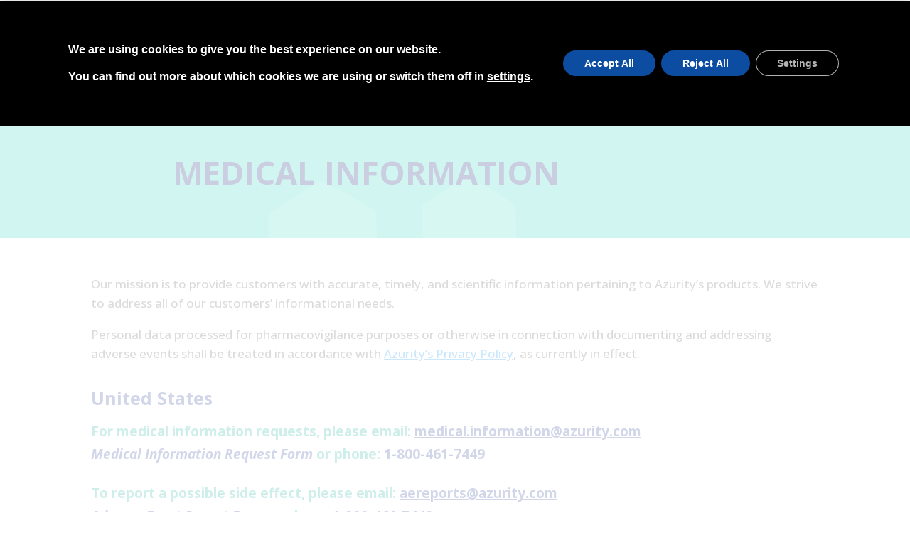

--- FILE ---
content_type: text/html; charset=UTF-8
request_url: https://slayback-pharma.com/medicalinformation/
body_size: 41473
content:
<!DOCTYPE html>
<html lang="en-US">
<head> <script type="text/javascript">
/* <![CDATA[ */

//----------------------------------------------------------
//------ JAVASCRIPT HOOK FUNCTIONS FOR GRAVITY FORMS -------
//----------------------------------------------------------

if ( ! gform ) {
	document.addEventListener( 'gform_main_scripts_loaded', function() { gform.scriptsLoaded = true; } );
	document.addEventListener( 'gform/theme/scripts_loaded', function() { gform.themeScriptsLoaded = true; } );
	window.addEventListener( 'DOMContentLoaded', function() { gform.domLoaded = true; } );

	var gform = {
		domLoaded: false,
		scriptsLoaded: false,
		themeScriptsLoaded: false,
		isFormEditor: () => typeof InitializeEditor === 'function',

		/**
		 * @deprecated 2.9 the use of initializeOnLoaded in the form editor context is deprecated.
		 * @remove-in 4.0 this function will not check for gform.isFormEditor().
		 */
		callIfLoaded: function ( fn ) {
			if ( gform.domLoaded && gform.scriptsLoaded && ( gform.themeScriptsLoaded || gform.isFormEditor() ) ) {
				if ( gform.isFormEditor() ) {
					console.warn( 'The use of gform.initializeOnLoaded() is deprecated in the form editor context and will be removed in Gravity Forms 3.1.' );
				}
				fn();
				return true;
			}
			return false;
		},

		/**
		 * Call a function when all scripts are loaded
		 *
		 * @param function fn the callback function to call when all scripts are loaded
		 *
		 * @returns void
		 */
		initializeOnLoaded: function( fn ) {
			if ( ! gform.callIfLoaded( fn ) ) {
				document.addEventListener( 'gform_main_scripts_loaded', () => { gform.scriptsLoaded = true; gform.callIfLoaded( fn ); } );
				document.addEventListener( 'gform/theme/scripts_loaded', () => { gform.themeScriptsLoaded = true; gform.callIfLoaded( fn ); } );
				window.addEventListener( 'DOMContentLoaded', () => { gform.domLoaded = true; gform.callIfLoaded( fn ); } );
			}
		},

		hooks: { action: {}, filter: {} },
		addAction: function( action, callable, priority, tag ) {
			gform.addHook( 'action', action, callable, priority, tag );
		},
		addFilter: function( action, callable, priority, tag ) {
			gform.addHook( 'filter', action, callable, priority, tag );
		},
		doAction: function( action ) {
			gform.doHook( 'action', action, arguments );
		},
		applyFilters: function( action ) {
			return gform.doHook( 'filter', action, arguments );
		},
		removeAction: function( action, tag ) {
			gform.removeHook( 'action', action, tag );
		},
		removeFilter: function( action, priority, tag ) {
			gform.removeHook( 'filter', action, priority, tag );
		},
		addHook: function( hookType, action, callable, priority, tag ) {
			if ( undefined == gform.hooks[hookType][action] ) {
				gform.hooks[hookType][action] = [];
			}
			var hooks = gform.hooks[hookType][action];
			if ( undefined == tag ) {
				tag = action + '_' + hooks.length;
			}
			if( priority == undefined ){
				priority = 10;
			}

			gform.hooks[hookType][action].push( { tag:tag, callable:callable, priority:priority } );
		},
		doHook: function( hookType, action, args ) {

			// splice args from object into array and remove first index which is the hook name
			args = Array.prototype.slice.call(args, 1);

			if ( undefined != gform.hooks[hookType][action] ) {
				var hooks = gform.hooks[hookType][action], hook;
				//sort by priority
				hooks.sort(function(a,b){return a["priority"]-b["priority"]});

				hooks.forEach( function( hookItem ) {
					hook = hookItem.callable;

					if(typeof hook != 'function')
						hook = window[hook];
					if ( 'action' == hookType ) {
						hook.apply(null, args);
					} else {
						args[0] = hook.apply(null, args);
					}
				} );
			}
			if ( 'filter'==hookType ) {
				return args[0];
			}
		},
		removeHook: function( hookType, action, priority, tag ) {
			if ( undefined != gform.hooks[hookType][action] ) {
				var hooks = gform.hooks[hookType][action];
				hooks = hooks.filter( function(hook, index, arr) {
					var removeHook = (undefined==tag||tag==hook.tag) && (undefined==priority||priority==hook.priority);
					return !removeHook;
				} );
				gform.hooks[hookType][action] = hooks;
			}
		}
	};
}

/* ]]> */
</script>

	<meta charset="UTF-8" />
	<meta name="google-site-verification" content="E6nxfQA5JOj50Dsz7zI3mJVS3tOUlmq5bNIfKt_xN5k" />
	<meta name="google-site-verification" content="hUpPdQlQt6r-Uneh9-uHH7NfI9RDeDVtb-8nlbqOBis" />
	<meta http-equiv="X-UA-Compatible" content="IE=edge">
	<link rel="pingback" href="" />

	<script type="text/javascript">
		document.documentElement.className = 'js';
	</script>
		<!-- GDBR Compliance Plugin -- // Hardcoded GTM with logic third-party cookies -->
	<script>
(function(w,d,s,l,i){
    w[l]=w[l]||[];
    w[l].push({'gtm.start': new Date().getTime(), event:'gtm.js'});
    var f=d.getElementsByTagName(s)[0],
        j=d.createElement(s),
        dl=l!='dataLayer'?'&l='+l:'';
    j.async=true;
    j.src='https://www.googletagmanager.com/gtm.js?id='+i+dl;
    f.parentNode.insertBefore(j,f);
})(window,document,'script','dataLayer','GTM-WJZHVW5');
</script>	<!---- //----------------->
	
	<meta name='robots' content='index, follow, max-image-preview:large, max-snippet:-1, max-video-preview:-1' />
<script type="text/javascript">
			let jqueryParams=[],jQuery=function(r){return jqueryParams=[...jqueryParams,r],jQuery},$=function(r){return jqueryParams=[...jqueryParams,r],$};window.jQuery=jQuery,window.$=jQuery;let customHeadScripts=!1;jQuery.fn=jQuery.prototype={},$.fn=jQuery.prototype={},jQuery.noConflict=function(r){if(window.jQuery)return jQuery=window.jQuery,$=window.jQuery,customHeadScripts=!0,jQuery.noConflict},jQuery.ready=function(r){jqueryParams=[...jqueryParams,r]},$.ready=function(r){jqueryParams=[...jqueryParams,r]},jQuery.load=function(r){jqueryParams=[...jqueryParams,r]},$.load=function(r){jqueryParams=[...jqueryParams,r]},jQuery.fn.ready=function(r){jqueryParams=[...jqueryParams,r]},$.fn.ready=function(r){jqueryParams=[...jqueryParams,r]};</script>
	<!-- This site is optimized with the Yoast SEO plugin v26.7 - https://yoast.com/wordpress/plugins/seo/ -->
	<title>Medical Information | Azurity Pharmaceuticals</title>
	<meta name="description" content="Azurity Pharmaceuticals Medical Information. Azurity is committed to conducting its business in compliance with all applicable laws, rules, and regulations." />
	<link rel="canonical" href="https://azurity.com/medicalinformation/" />
	<meta property="og:locale" content="en_US" />
	<meta property="og:type" content="article" />
	<meta property="og:title" content="Medical Information | Azurity Pharmaceuticals" />
	<meta property="og:description" content="Azurity Pharmaceuticals Medical Information. Azurity is committed to conducting its business in compliance with all applicable laws, rules, and regulations." />
	<meta property="og:url" content="https://azurity.com/medicalinformation/" />
	<meta property="og:site_name" content="Azurity Pharmaceuticals" />
	<meta property="article:modified_time" content="2025-12-10T20:15:24+00:00" />
	<meta name="twitter:card" content="summary_large_image" />
	<meta name="twitter:site" content="@azuritypharma" />
	<meta name="twitter:label1" content="Est. reading time" />
	<meta name="twitter:data1" content="2 minutes" />
	<script type="application/ld+json" class="yoast-schema-graph">{"@context":"https://schema.org","@graph":[{"@type":"WebPage","@id":"https://azurity.com/medicalinformation/","url":"https://azurity.com/medicalinformation/","name":"Medical Information | Azurity Pharmaceuticals","isPartOf":{"@id":"https://azurity.com/#website"},"datePublished":"2020-09-29T22:33:14+00:00","dateModified":"2025-12-10T20:15:24+00:00","description":"Azurity Pharmaceuticals Medical Information. Azurity is committed to conducting its business in compliance with all applicable laws, rules, and regulations.","breadcrumb":{"@id":"https://azurity.com/medicalinformation/#breadcrumb"},"inLanguage":"en-US","potentialAction":[{"@type":"ReadAction","target":["https://azurity.com/medicalinformation/"]}]},{"@type":"BreadcrumbList","@id":"https://azurity.com/medicalinformation/#breadcrumb","itemListElement":[{"@type":"ListItem","position":1,"name":"Home","item":"https://azurity.com/"},{"@type":"ListItem","position":2,"name":"Medical Information"}]},{"@type":"WebSite","@id":"https://azurity.com/#website","url":"https://azurity.com/","name":"Azurity Pharmaceuticals","description":"Azurity Pharmaceuticals","publisher":{"@id":"https://azurity.com/#organization"},"potentialAction":[{"@type":"SearchAction","target":{"@type":"EntryPoint","urlTemplate":"https://azurity.com/?s={search_term_string}"},"query-input":{"@type":"PropertyValueSpecification","valueRequired":true,"valueName":"search_term_string"}}],"inLanguage":"en-US"},{"@type":"Organization","@id":"https://azurity.com/#organization","name":"Azurity Pharmaceuticals Inc","url":"https://azurity.com/","logo":{"@type":"ImageObject","inLanguage":"en-US","@id":"https://azurity.com/#/schema/logo/image/","url":"https://azurity.com/wp-content/uploads/2019/08/azurity-logo.png","contentUrl":"https://azurity.com/wp-content/uploads/2019/08/azurity-logo.png","width":300,"height":100,"caption":"Azurity Pharmaceuticals Inc"},"image":{"@id":"https://azurity.com/#/schema/logo/image/"},"sameAs":["https://x.com/azuritypharma"]}]}</script>
	<!-- / Yoast SEO plugin. -->


<link rel='dns-prefetch' href='//azurity.com' />
<link rel='dns-prefetch' href='//fonts.googleapis.com' />
<link href='https://fonts.gstatic.com' crossorigin rel='preconnect' />
<link rel="alternate" type="application/rss+xml" title="Azurity Pharmaceuticals &raquo; Feed" href="https://azurity.com/feed/" />
<link rel="alternate" type="application/rss+xml" title="Azurity Pharmaceuticals &raquo; Comments Feed" href="https://azurity.com/comments/feed/" />
<link rel="alternate" title="oEmbed (JSON)" type="application/json+oembed" href="https://azurity.com/wp-json/oembed/1.0/embed?url=https%3A%2F%2Fazurity.com%2Fmedicalinformation%2F" />
<link rel="alternate" title="oEmbed (XML)" type="text/xml+oembed" href="https://azurity.com/wp-json/oembed/1.0/embed?url=https%3A%2F%2Fazurity.com%2Fmedicalinformation%2F&#038;format=xml" />
<meta content="Azurity v.1.0.0.1565191084" name="generator"/><style id='contrast-css-inline-css' type='text/css'>
#top-header .menu li a{color: #2E3F86;}
    header #top-menu-nav #top-menu li a{color: #2E3F86;}
    header #top-menu-nav #top-menu li a span, .sup-contrast{color: #2E3F86 !important;}
    .header-content .et_pb_module_header, .et_pb_fullwidth_header_subhead, .et_pb_header_content_wrapper{color: #2E3F86 !important;}
/*# sourceURL=contrast-css-inline-css */
</style>
<style id='cf-frontend-style-inline-css' type='text/css'>
@font-face {
	font-family: 'RX-Regular';
	font-weight: 400;
	font-display: auto;
	src: url('http://azurity.com/wp-content/uploads/2019/08/Rx_Font_Regular.ttf') format('truetype');
}
@font-face {
	font-family: 'RX-Bold';
	font-weight: 400;
	font-display: auto;
	src: url('http://azurity.com/wp-content/uploads/2019/08/Rx_Bold.ttf') format('truetype');
}
/*# sourceURL=cf-frontend-style-inline-css */
</style>
<link rel='stylesheet' id='popup-maker-site-css' href='https://azurity.com/wp-content/plugins/popup-maker/dist/assets/site.css?ver=1.21.5' type='text/css' media='all' />
<style id='popup-maker-site-inline-css' type='text/css'>
/* Popup Google Fonts */
@import url('//fonts.googleapis.com/css?family=Montserrat:100');

/* Popup Theme 2365: Default Theme */
.pum-theme-2365, .pum-theme-default-theme { background-color: rgba( 255, 255, 255, 1.00 ) } 
.pum-theme-2365 .pum-container, .pum-theme-default-theme .pum-container { padding: 0px; border-radius: 0px; border: 1px none #000000; box-shadow: 1px 1px 3px 0px rgba( 2, 2, 2, 0.23 ); background-color: rgba( 249, 249, 249, 1.00 ) } 
.pum-theme-2365 .pum-title, .pum-theme-default-theme .pum-title { color: #000000; text-align: left; text-shadow: 0px 0px 0px rgba( 2, 2, 2, 0.23 ); font-family: inherit; font-weight: 400; font-size: 32px; line-height: 36px } 
.pum-theme-2365 .pum-content, .pum-theme-default-theme .pum-content { color: #8c8c8c; font-family: inherit; font-weight: 400 } 
.pum-theme-2365 .pum-content + .pum-close, .pum-theme-default-theme .pum-content + .pum-close { position: absolute; height: auto; width: auto; left: auto; right: 0px; bottom: auto; top: 0px; padding: 8px; color: #ffffff; font-family: inherit; font-weight: 400; font-size: 12px; line-height: 36px; border: 1px none #ffffff; border-radius: 0px; box-shadow: 1px 1px 3px 0px rgba( 2, 2, 2, 0.23 ); text-shadow: 0px 0px 0px rgba( 0, 0, 0, 0.23 ); background-color: rgba( 0, 183, 205, 1.00 ) } 

/* Popup Theme 2366: Light Box */
.pum-theme-2366, .pum-theme-lightbox { background-color: rgba( 0, 0, 0, 0.60 ) } 
.pum-theme-2366 .pum-container, .pum-theme-lightbox .pum-container { padding: 18px; border-radius: 3px; border: 8px none #000000; box-shadow: 0px 0px 30px 0px rgba( 2, 2, 2, 1.00 ); background-color: rgba( 255, 255, 255, 1.00 ) } 
.pum-theme-2366 .pum-title, .pum-theme-lightbox .pum-title { color: #000000; text-align: left; text-shadow: 0px 0px 0px rgba( 2, 2, 2, 0.23 ); font-family: inherit; font-weight: 100; font-size: 32px; line-height: 36px } 
.pum-theme-2366 .pum-content, .pum-theme-lightbox .pum-content { color: #000000; font-family: inherit; font-weight: 100 } 
.pum-theme-2366 .pum-content + .pum-close, .pum-theme-lightbox .pum-content + .pum-close { position: absolute; height: 22px; width: 22px; left: auto; right: -13px; bottom: auto; top: -13px; padding: 0px; color: #ffffff; font-family: Arial; font-weight: 100; font-size: 20px; line-height: 20px; border: 0px none #ffffff; border-radius: 22px; box-shadow: 0px 0px 15px 1px rgba( 2, 2, 2, 0.00 ); text-shadow: 0px 0px 0px rgba( 0, 0, 0, 0.00 ); background-color: rgba( 255, 255, 255, 0.00 ) } 

/* Popup Theme 1004897: Content Only - For use with page builders or block editor */
.pum-theme-1004897, .pum-theme-content-only { background-color: rgba( 0, 0, 0, 0.70 ) } 
.pum-theme-1004897 .pum-container, .pum-theme-content-only .pum-container { padding: 0px; border-radius: 0px; border: 1px none #000000; box-shadow: 0px 0px 0px 0px rgba( 2, 2, 2, 0.00 ) } 
.pum-theme-1004897 .pum-title, .pum-theme-content-only .pum-title { color: #000000; text-align: left; text-shadow: 0px 0px 0px rgba( 2, 2, 2, 0.23 ); font-family: inherit; font-weight: 400; font-size: 32px; line-height: 36px } 
.pum-theme-1004897 .pum-content, .pum-theme-content-only .pum-content { color: #8c8c8c; font-family: inherit; font-weight: 400 } 
.pum-theme-1004897 .pum-content + .pum-close, .pum-theme-content-only .pum-content + .pum-close { position: absolute; height: 18px; width: 18px; left: auto; right: 7px; bottom: auto; top: 7px; padding: 0px; color: #000000; font-family: inherit; font-weight: 700; font-size: 20px; line-height: 20px; border: 1px none #ffffff; border-radius: 15px; box-shadow: 0px 0px 0px 0px rgba( 2, 2, 2, 0.00 ); text-shadow: 0px 0px 0px rgba( 0, 0, 0, 0.00 ); background-color: rgba( 255, 255, 255, 0.00 ) } 

/* Popup Theme 503245: Floating Bar - Soft Blue */
.pum-theme-503245, .pum-theme-floating-bar { background-color: rgba( 255, 255, 255, 0.00 ) } 
.pum-theme-503245 .pum-container, .pum-theme-floating-bar .pum-container { padding: 8px; border-radius: 0px; border: 1px none #000000; box-shadow: 1px 1px 3px 0px rgba( 2, 2, 2, 0.23 ); background-color: rgba( 238, 246, 252, 1.00 ) } 
.pum-theme-503245 .pum-title, .pum-theme-floating-bar .pum-title { color: #505050; text-align: left; text-shadow: 0px 0px 0px rgba( 2, 2, 2, 0.23 ); font-family: inherit; font-weight: 400; font-size: 32px; line-height: 36px } 
.pum-theme-503245 .pum-content, .pum-theme-floating-bar .pum-content { color: #505050; font-family: inherit; font-weight: 400 } 
.pum-theme-503245 .pum-content + .pum-close, .pum-theme-floating-bar .pum-content + .pum-close { position: absolute; height: 18px; width: 18px; left: auto; right: 5px; bottom: auto; top: 50%; padding: 0px; color: #505050; font-family: Sans-Serif; font-weight: 700; font-size: 15px; line-height: 18px; border: 1px solid #505050; border-radius: 15px; box-shadow: 0px 0px 0px 0px rgba( 2, 2, 2, 0.00 ); text-shadow: 0px 0px 0px rgba( 0, 0, 0, 0.00 ); background-color: rgba( 255, 255, 255, 0.00 ); transform: translate(0, -50%) } 

/* Popup Theme 1003038: Floating Bar - Soft Blue */
.pum-theme-1003038, .pum-theme-floating-bar { background-color: rgba( 255, 255, 255, 0.00 ) } 
.pum-theme-1003038 .pum-container, .pum-theme-floating-bar .pum-container { padding: 8px; border-radius: 0px; border: 1px none #000000; box-shadow: 1px 1px 3px 0px rgba( 2, 2, 2, 0.23 ); background-color: rgba( 238, 246, 252, 1.00 ) } 
.pum-theme-1003038 .pum-title, .pum-theme-floating-bar .pum-title { color: #505050; text-align: left; text-shadow: 0px 0px 0px rgba( 2, 2, 2, 0.23 ); font-family: inherit; font-weight: 400; font-size: 32px; line-height: 36px } 
.pum-theme-1003038 .pum-content, .pum-theme-floating-bar .pum-content { color: #505050; font-family: inherit; font-weight: 400 } 
.pum-theme-1003038 .pum-content + .pum-close, .pum-theme-floating-bar .pum-content + .pum-close { position: absolute; height: 18px; width: 18px; left: auto; right: 5px; bottom: auto; top: 50%; padding: 0px; color: #505050; font-family: Sans-Serif; font-weight: 700; font-size: 15px; line-height: 18px; border: 1px solid #505050; border-radius: 15px; box-shadow: 0px 0px 0px 0px rgba( 2, 2, 2, 0.00 ); text-shadow: 0px 0px 0px rgba( 0, 0, 0, 0.00 ); background-color: rgba( 255, 255, 255, 0.00 ); transform: translate(0, -50%) } 

/* Popup Theme 2367: Enterprise Blue */
.pum-theme-2367, .pum-theme-enterprise-blue { background-color: rgba( 0, 0, 0, 0.70 ) } 
.pum-theme-2367 .pum-container, .pum-theme-enterprise-blue .pum-container { padding: 28px; border-radius: 5px; border: 1px none #000000; box-shadow: 0px 10px 25px 4px rgba( 2, 2, 2, 0.50 ); background-color: rgba( 255, 255, 255, 1.00 ) } 
.pum-theme-2367 .pum-title, .pum-theme-enterprise-blue .pum-title { color: #315b7c; text-align: left; text-shadow: 0px 0px 0px rgba( 2, 2, 2, 0.23 ); font-family: inherit; font-weight: 100; font-size: 34px; line-height: 36px } 
.pum-theme-2367 .pum-content, .pum-theme-enterprise-blue .pum-content { color: #2d2d2d; font-family: inherit; font-weight: 100 } 
.pum-theme-2367 .pum-content + .pum-close, .pum-theme-enterprise-blue .pum-content + .pum-close { position: absolute; height: 28px; width: 28px; left: auto; right: 8px; bottom: auto; top: 8px; padding: 4px; color: #ffffff; font-family: Times New Roman; font-weight: 100; font-size: 20px; line-height: 20px; border: 1px none #ffffff; border-radius: 42px; box-shadow: 0px 0px 0px 0px rgba( 2, 2, 2, 0.23 ); text-shadow: 0px 0px 0px rgba( 0, 0, 0, 0.23 ); background-color: rgba( 49, 91, 124, 1.00 ) } 

/* Popup Theme 2368: Hello Box */
.pum-theme-2368, .pum-theme-hello-box { background-color: rgba( 0, 0, 0, 0.75 ) } 
.pum-theme-2368 .pum-container, .pum-theme-hello-box .pum-container { padding: 30px; border-radius: 80px; border: 14px solid #81d742; box-shadow: 0px 0px 0px 0px rgba( 2, 2, 2, 0.00 ); background-color: rgba( 255, 255, 255, 1.00 ) } 
.pum-theme-2368 .pum-title, .pum-theme-hello-box .pum-title { color: #2d2d2d; text-align: left; text-shadow: 0px 0px 0px rgba( 2, 2, 2, 0.23 ); font-family: Montserrat; font-weight: 100; font-size: 32px; line-height: 36px } 
.pum-theme-2368 .pum-content, .pum-theme-hello-box .pum-content { color: #2d2d2d; font-family: inherit; font-weight: 100 } 
.pum-theme-2368 .pum-content + .pum-close, .pum-theme-hello-box .pum-content + .pum-close { position: absolute; height: auto; width: auto; left: auto; right: -30px; bottom: auto; top: -30px; padding: 0px; color: #2d2d2d; font-family: Times New Roman; font-weight: 100; font-size: 32px; line-height: 28px; border: 1px none #ffffff; border-radius: 28px; box-shadow: 0px 0px 0px 0px rgba( 2, 2, 2, 0.23 ); text-shadow: 0px 0px 0px rgba( 0, 0, 0, 0.23 ); background-color: rgba( 255, 255, 255, 1.00 ) } 

/* Popup Theme 2369: Cutting Edge */
.pum-theme-2369, .pum-theme-cutting-edge { background-color: rgba( 0, 0, 0, 0.50 ) } 
.pum-theme-2369 .pum-container, .pum-theme-cutting-edge .pum-container { padding: 18px; border-radius: 0px; border: 1px none #000000; box-shadow: 0px 10px 25px 0px rgba( 2, 2, 2, 0.50 ); background-color: rgba( 30, 115, 190, 1.00 ) } 
.pum-theme-2369 .pum-title, .pum-theme-cutting-edge .pum-title { color: #ffffff; text-align: left; text-shadow: 0px 0px 0px rgba( 2, 2, 2, 0.23 ); font-family: Sans-Serif; font-weight: 100; font-size: 26px; line-height: 28px } 
.pum-theme-2369 .pum-content, .pum-theme-cutting-edge .pum-content { color: #ffffff; font-family: inherit; font-weight: 100 } 
.pum-theme-2369 .pum-content + .pum-close, .pum-theme-cutting-edge .pum-content + .pum-close { position: absolute; height: 24px; width: 24px; left: auto; right: 0px; bottom: auto; top: 0px; padding: 0px; color: #1e73be; font-family: Times New Roman; font-weight: 100; font-size: 32px; line-height: 24px; border: 1px none #ffffff; border-radius: 0px; box-shadow: -1px 1px 1px 0px rgba( 2, 2, 2, 0.10 ); text-shadow: -1px 1px 1px rgba( 0, 0, 0, 0.10 ); background-color: rgba( 238, 238, 34, 1.00 ) } 

/* Popup Theme 2370: Framed Border */
.pum-theme-2370, .pum-theme-framed-border { background-color: rgba( 255, 255, 255, 0.50 ) } 
.pum-theme-2370 .pum-container, .pum-theme-framed-border .pum-container { padding: 18px; border-radius: 0px; border: 20px outset #dd3333; box-shadow: 1px 1px 3px 0px rgba( 2, 2, 2, 0.97 ) inset; background-color: rgba( 255, 251, 239, 1.00 ) } 
.pum-theme-2370 .pum-title, .pum-theme-framed-border .pum-title { color: #000000; text-align: left; text-shadow: 0px 0px 0px rgba( 2, 2, 2, 0.23 ); font-family: inherit; font-weight: 100; font-size: 32px; line-height: 36px } 
.pum-theme-2370 .pum-content, .pum-theme-framed-border .pum-content { color: #2d2d2d; font-family: inherit; font-weight: 100 } 
.pum-theme-2370 .pum-content + .pum-close, .pum-theme-framed-border .pum-content + .pum-close { position: absolute; height: 20px; width: 20px; left: auto; right: -20px; bottom: auto; top: -20px; padding: 0px; color: #ffffff; font-family: Tahoma; font-weight: 700; font-size: 16px; line-height: 18px; border: 1px none #ffffff; border-radius: 0px; box-shadow: 0px 0px 0px 0px rgba( 2, 2, 2, 0.23 ); text-shadow: 0px 0px 0px rgba( 0, 0, 0, 0.23 ); background-color: rgba( 0, 0, 0, 0.55 ) } 

#pum-1033503 {z-index: 1999999999}
#pum-1010752 {z-index: 1999999999}
#pum-1010519 {z-index: 1999999999}
#pum-1010107 {z-index: 1999999999}
#pum-1010387 {z-index: 1999999999}
#pum-1010247 {z-index: 1999999999}
#pum-1009318 {z-index: 1999999999}
#pum-1008871 {z-index: 1999999999}
#pum-1008224 {z-index: 1999999999}
#pum-1008691 {z-index: 1999999999}
#pum-1008223 {z-index: 1999999999}
#pum-1007199 {z-index: 1999999999}
#pum-1008047 {z-index: 1999999999}
#pum-1006939 {z-index: 1999999999}
#pum-1005801 {z-index: 1999999999}
#pum-1006459 {z-index: 1999999999}
#pum-1004899 {z-index: 1999999999}
#pum-1004898 {z-index: 1999999999}

/*# sourceURL=popup-maker-site-inline-css */
</style>
<link rel='stylesheet' id='wp-components-css' href='https://azurity.com/wp-includes/css/dist/components/style.css?ver=58de367897ab0642f5ea97ebc8259824' type='text/css' media='all' />
<link rel='stylesheet' id='wp-preferences-css' href='https://azurity.com/wp-includes/css/dist/preferences/style.css?ver=58de367897ab0642f5ea97ebc8259824' type='text/css' media='all' />
<link rel='stylesheet' id='wp-block-editor-css' href='https://azurity.com/wp-includes/css/dist/block-editor/style.css?ver=58de367897ab0642f5ea97ebc8259824' type='text/css' media='all' />
<link rel='stylesheet' id='popup-maker-block-library-style-css' href='https://azurity.com/wp-content/plugins/popup-maker/dist/packages/block-library-style.css?ver=dbea705cfafe089d65f1' type='text/css' media='all' />
<link rel='stylesheet' id='et-divi-open-sans-css' href='https://fonts.googleapis.com/css?family=Open+Sans:300italic,400italic,600italic,700italic,800italic,400,300,600,700,800&#038;subset=cyrillic,cyrillic-ext,greek,greek-ext,hebrew,latin,latin-ext,vietnamese&#038;display=swap' type='text/css' media='all' />
<link rel='stylesheet' id='et-builder-googlefonts-cached-css' href='https://fonts.googleapis.com/css?family=Open+Sans:300,regular,500,600,700,800,300italic,italic,500italic,600italic,700italic,800italic&#038;subset=cyrillic,cyrillic-ext,greek,greek-ext,hebrew,latin,latin-ext,vietnamese&#038;display=swap' type='text/css' media='all' />
<link rel='stylesheet' id='gform_basic-css' href='https://azurity.com/wp-content/plugins/gravityforms/assets/css/dist/basic.min.css?ver=2.9.26' type='text/css' media='all' />
<link rel='stylesheet' id='gform_theme_components-css' href='https://azurity.com/wp-content/plugins/gravityforms/assets/css/dist/theme-components.min.css?ver=2.9.26' type='text/css' media='all' />
<link rel='stylesheet' id='gform_theme-css' href='https://azurity.com/wp-content/plugins/gravityforms/assets/css/dist/theme.min.css?ver=2.9.26' type='text/css' media='all' />
<link rel='stylesheet' id='moove_gdpr_frontend-css' href='https://azurity.com/wp-content/plugins/gdpr-cookie-compliance/dist/styles/gdpr-main.css?ver=5.0.9' type='text/css' media='all' />
<style id='moove_gdpr_frontend-inline-css' type='text/css'>
#moove_gdpr_cookie_modal,#moove_gdpr_cookie_info_bar,.gdpr_cookie_settings_shortcode_content{font-family:&#039;Nunito&#039;,sans-serif}#moove_gdpr_save_popup_settings_button{background-color:#373737;color:#fff}#moove_gdpr_save_popup_settings_button:hover{background-color:#000}#moove_gdpr_cookie_info_bar .moove-gdpr-info-bar-container .moove-gdpr-info-bar-content a.mgbutton,#moove_gdpr_cookie_info_bar .moove-gdpr-info-bar-container .moove-gdpr-info-bar-content button.mgbutton{background-color:#0C4DA2}#moove_gdpr_cookie_modal .moove-gdpr-modal-content .moove-gdpr-modal-footer-content .moove-gdpr-button-holder a.mgbutton,#moove_gdpr_cookie_modal .moove-gdpr-modal-content .moove-gdpr-modal-footer-content .moove-gdpr-button-holder button.mgbutton,.gdpr_cookie_settings_shortcode_content .gdpr-shr-button.button-green{background-color:#0C4DA2;border-color:#0C4DA2}#moove_gdpr_cookie_modal .moove-gdpr-modal-content .moove-gdpr-modal-footer-content .moove-gdpr-button-holder a.mgbutton:hover,#moove_gdpr_cookie_modal .moove-gdpr-modal-content .moove-gdpr-modal-footer-content .moove-gdpr-button-holder button.mgbutton:hover,.gdpr_cookie_settings_shortcode_content .gdpr-shr-button.button-green:hover{background-color:#fff;color:#0C4DA2}#moove_gdpr_cookie_modal .moove-gdpr-modal-content .moove-gdpr-modal-close i,#moove_gdpr_cookie_modal .moove-gdpr-modal-content .moove-gdpr-modal-close span.gdpr-icon{background-color:#0C4DA2;border:1px solid #0C4DA2}#moove_gdpr_cookie_info_bar span.moove-gdpr-infobar-allow-all.focus-g,#moove_gdpr_cookie_info_bar span.moove-gdpr-infobar-allow-all:focus,#moove_gdpr_cookie_info_bar button.moove-gdpr-infobar-allow-all.focus-g,#moove_gdpr_cookie_info_bar button.moove-gdpr-infobar-allow-all:focus,#moove_gdpr_cookie_info_bar span.moove-gdpr-infobar-reject-btn.focus-g,#moove_gdpr_cookie_info_bar span.moove-gdpr-infobar-reject-btn:focus,#moove_gdpr_cookie_info_bar button.moove-gdpr-infobar-reject-btn.focus-g,#moove_gdpr_cookie_info_bar button.moove-gdpr-infobar-reject-btn:focus,#moove_gdpr_cookie_info_bar span.change-settings-button.focus-g,#moove_gdpr_cookie_info_bar span.change-settings-button:focus,#moove_gdpr_cookie_info_bar button.change-settings-button.focus-g,#moove_gdpr_cookie_info_bar button.change-settings-button:focus{-webkit-box-shadow:0 0 1px 3px #0C4DA2;-moz-box-shadow:0 0 1px 3px #0C4DA2;box-shadow:0 0 1px 3px #0C4DA2}#moove_gdpr_cookie_modal .moove-gdpr-modal-content .moove-gdpr-modal-close i:hover,#moove_gdpr_cookie_modal .moove-gdpr-modal-content .moove-gdpr-modal-close span.gdpr-icon:hover,#moove_gdpr_cookie_info_bar span[data-href]>u.change-settings-button{color:#0C4DA2}#moove_gdpr_cookie_modal .moove-gdpr-modal-content .moove-gdpr-modal-left-content #moove-gdpr-menu li.menu-item-selected a span.gdpr-icon,#moove_gdpr_cookie_modal .moove-gdpr-modal-content .moove-gdpr-modal-left-content #moove-gdpr-menu li.menu-item-selected button span.gdpr-icon{color:inherit}#moove_gdpr_cookie_modal .moove-gdpr-modal-content .moove-gdpr-modal-left-content #moove-gdpr-menu li a span.gdpr-icon,#moove_gdpr_cookie_modal .moove-gdpr-modal-content .moove-gdpr-modal-left-content #moove-gdpr-menu li button span.gdpr-icon{color:inherit}#moove_gdpr_cookie_modal .gdpr-acc-link{line-height:0;font-size:0;color:transparent;position:absolute}#moove_gdpr_cookie_modal .moove-gdpr-modal-content .moove-gdpr-modal-close:hover i,#moove_gdpr_cookie_modal .moove-gdpr-modal-content .moove-gdpr-modal-left-content #moove-gdpr-menu li a,#moove_gdpr_cookie_modal .moove-gdpr-modal-content .moove-gdpr-modal-left-content #moove-gdpr-menu li button,#moove_gdpr_cookie_modal .moove-gdpr-modal-content .moove-gdpr-modal-left-content #moove-gdpr-menu li button i,#moove_gdpr_cookie_modal .moove-gdpr-modal-content .moove-gdpr-modal-left-content #moove-gdpr-menu li a i,#moove_gdpr_cookie_modal .moove-gdpr-modal-content .moove-gdpr-tab-main .moove-gdpr-tab-main-content a:hover,#moove_gdpr_cookie_info_bar.moove-gdpr-dark-scheme .moove-gdpr-info-bar-container .moove-gdpr-info-bar-content a.mgbutton:hover,#moove_gdpr_cookie_info_bar.moove-gdpr-dark-scheme .moove-gdpr-info-bar-container .moove-gdpr-info-bar-content button.mgbutton:hover,#moove_gdpr_cookie_info_bar.moove-gdpr-dark-scheme .moove-gdpr-info-bar-container .moove-gdpr-info-bar-content a:hover,#moove_gdpr_cookie_info_bar.moove-gdpr-dark-scheme .moove-gdpr-info-bar-container .moove-gdpr-info-bar-content button:hover,#moove_gdpr_cookie_info_bar.moove-gdpr-dark-scheme .moove-gdpr-info-bar-container .moove-gdpr-info-bar-content span.change-settings-button:hover,#moove_gdpr_cookie_info_bar.moove-gdpr-dark-scheme .moove-gdpr-info-bar-container .moove-gdpr-info-bar-content button.change-settings-button:hover,#moove_gdpr_cookie_info_bar.moove-gdpr-dark-scheme .moove-gdpr-info-bar-container .moove-gdpr-info-bar-content u.change-settings-button:hover,#moove_gdpr_cookie_info_bar span[data-href]>u.change-settings-button,#moove_gdpr_cookie_info_bar.moove-gdpr-dark-scheme .moove-gdpr-info-bar-container .moove-gdpr-info-bar-content a.mgbutton.focus-g,#moove_gdpr_cookie_info_bar.moove-gdpr-dark-scheme .moove-gdpr-info-bar-container .moove-gdpr-info-bar-content button.mgbutton.focus-g,#moove_gdpr_cookie_info_bar.moove-gdpr-dark-scheme .moove-gdpr-info-bar-container .moove-gdpr-info-bar-content a.focus-g,#moove_gdpr_cookie_info_bar.moove-gdpr-dark-scheme .moove-gdpr-info-bar-container .moove-gdpr-info-bar-content button.focus-g,#moove_gdpr_cookie_info_bar.moove-gdpr-dark-scheme .moove-gdpr-info-bar-container .moove-gdpr-info-bar-content a.mgbutton:focus,#moove_gdpr_cookie_info_bar.moove-gdpr-dark-scheme .moove-gdpr-info-bar-container .moove-gdpr-info-bar-content button.mgbutton:focus,#moove_gdpr_cookie_info_bar.moove-gdpr-dark-scheme .moove-gdpr-info-bar-container .moove-gdpr-info-bar-content a:focus,#moove_gdpr_cookie_info_bar.moove-gdpr-dark-scheme .moove-gdpr-info-bar-container .moove-gdpr-info-bar-content button:focus,#moove_gdpr_cookie_info_bar.moove-gdpr-dark-scheme .moove-gdpr-info-bar-container .moove-gdpr-info-bar-content span.change-settings-button.focus-g,span.change-settings-button:focus,button.change-settings-button.focus-g,button.change-settings-button:focus,#moove_gdpr_cookie_info_bar.moove-gdpr-dark-scheme .moove-gdpr-info-bar-container .moove-gdpr-info-bar-content u.change-settings-button.focus-g,#moove_gdpr_cookie_info_bar.moove-gdpr-dark-scheme .moove-gdpr-info-bar-container .moove-gdpr-info-bar-content u.change-settings-button:focus{color:#0C4DA2}#moove_gdpr_cookie_modal .moove-gdpr-branding.focus-g span,#moove_gdpr_cookie_modal .moove-gdpr-modal-content .moove-gdpr-tab-main a.focus-g,#moove_gdpr_cookie_modal .moove-gdpr-modal-content .moove-gdpr-tab-main .gdpr-cd-details-toggle.focus-g{color:#0C4DA2}#moove_gdpr_cookie_modal.gdpr_lightbox-hide{display:none}#moove_gdpr_cookie_info_bar.gdpr-full-screen-infobar .moove-gdpr-info-bar-container .moove-gdpr-info-bar-content .moove-gdpr-cookie-notice p a{color:#0C4DA2!important}
/*# sourceURL=moove_gdpr_frontend-inline-css */
</style>
<link rel='stylesheet' id='gdpr_cc_addon_frontend-css' href='https://azurity.com/wp-content/plugins/gdpr-cookie-compliance-addon/assets/css/gdpr_cc_addon.css?ver=4.0.6' type='text/css' media='all' />
<link rel='stylesheet' id='divi-style-parent-css' href='https://azurity.com/wp-content/themes/Divi/style-static.min.css?ver=4.27.5' type='text/css' media='all' />
<link rel='stylesheet' id='divi-style-pum-css' href='https://azurity.com/wp-content/themes/Azurity/style.css?ver=4.27.5' type='text/css' media='all' />
<script type="text/javascript" src="https://azurity.com/wp-includes/js/jquery/jquery.js?ver=3.7.1" id="jquery-core-js"></script>
<script type="text/javascript" src="https://azurity.com/wp-includes/js/jquery/jquery-migrate.js?ver=3.4.1" id="jquery-migrate-js"></script>
<script type="text/javascript" id="jquery-js-after">
/* <![CDATA[ */
jqueryParams.length&&$.each(jqueryParams,function(e,r){if("function"==typeof r){var n=String(r);n.replace("$","jQuery");var a=new Function("return "+n)();$(document).ready(a)}});
//# sourceURL=jquery-js-after
/* ]]> */
</script>
<script type="text/javascript" defer='defer' src="https://azurity.com/wp-content/plugins/gravityforms/js/jquery.json.js?ver=2.9.26" id="gform_json-js"></script>
<script type="text/javascript" id="gform_gravityforms-js-extra">
/* <![CDATA[ */
var gf_global = {"gf_currency_config":{"name":"U.S. Dollar","symbol_left":"$","symbol_right":"","symbol_padding":"","thousand_separator":",","decimal_separator":".","decimals":2,"code":"USD"},"base_url":"https://azurity.com/wp-content/plugins/gravityforms","number_formats":[],"spinnerUrl":"https://azurity.com/wp-content/plugins/gravityforms/images/spinner.svg","version_hash":"0c2f724db62a7511592eeff81bb3bb42","strings":{"newRowAdded":"New row added.","rowRemoved":"Row removed","formSaved":"The form has been saved.  The content contains the link to return and complete the form."}};
var gf_global = {"gf_currency_config":{"name":"U.S. Dollar","symbol_left":"$","symbol_right":"","symbol_padding":"","thousand_separator":",","decimal_separator":".","decimals":2,"code":"USD"},"base_url":"https://azurity.com/wp-content/plugins/gravityforms","number_formats":[],"spinnerUrl":"https://azurity.com/wp-content/plugins/gravityforms/images/spinner.svg","version_hash":"0c2f724db62a7511592eeff81bb3bb42","strings":{"newRowAdded":"New row added.","rowRemoved":"Row removed","formSaved":"The form has been saved.  The content contains the link to return and complete the form."}};
var gf_global = {"gf_currency_config":{"name":"U.S. Dollar","symbol_left":"$","symbol_right":"","symbol_padding":"","thousand_separator":",","decimal_separator":".","decimals":2,"code":"USD"},"base_url":"https://azurity.com/wp-content/plugins/gravityforms","number_formats":[],"spinnerUrl":"https://azurity.com/wp-content/plugins/gravityforms/images/spinner.svg","version_hash":"0c2f724db62a7511592eeff81bb3bb42","strings":{"newRowAdded":"New row added.","rowRemoved":"Row removed","formSaved":"The form has been saved.  The content contains the link to return and complete the form."}};
var gf_global = {"gf_currency_config":{"name":"U.S. Dollar","symbol_left":"$","symbol_right":"","symbol_padding":"","thousand_separator":",","decimal_separator":".","decimals":2,"code":"USD"},"base_url":"https://azurity.com/wp-content/plugins/gravityforms","number_formats":[],"spinnerUrl":"https://azurity.com/wp-content/plugins/gravityforms/images/spinner.svg","version_hash":"0c2f724db62a7511592eeff81bb3bb42","strings":{"newRowAdded":"New row added.","rowRemoved":"Row removed","formSaved":"The form has been saved.  The content contains the link to return and complete the form."}};
var gform_i18n = {"datepicker":{"days":{"monday":"Mo","tuesday":"Tu","wednesday":"We","thursday":"Th","friday":"Fr","saturday":"Sa","sunday":"Su"},"months":{"january":"January","february":"February","march":"March","april":"April","may":"May","june":"June","july":"July","august":"August","september":"September","october":"October","november":"November","december":"December"},"firstDay":1,"iconText":"Select date"}};
var gf_legacy_multi = {"3":"","2":""};
var gform_gravityforms = {"strings":{"invalid_file_extension":"This type of file is not allowed. Must be one of the following:","delete_file":"Delete this file","in_progress":"in progress","file_exceeds_limit":"File exceeds size limit","illegal_extension":"This type of file is not allowed.","max_reached":"Maximum number of files reached","unknown_error":"There was a problem while saving the file on the server","currently_uploading":"Please wait for the uploading to complete","cancel":"Cancel","cancel_upload":"Cancel this upload","cancelled":"Cancelled","error":"Error","message":"Message"},"vars":{"images_url":"https://azurity.com/wp-content/plugins/gravityforms/images"}};
//# sourceURL=gform_gravityforms-js-extra
/* ]]> */
</script>
<script type="text/javascript" defer='defer' src="https://azurity.com/wp-content/plugins/gravityforms/js/gravityforms.js?ver=2.9.26" id="gform_gravityforms-js"></script>
<script type="text/javascript" defer='defer' src="https://azurity.com/wp-content/plugins/gravityforms/assets/js/dist/utils.min.js?ver=48a3755090e76a154853db28fc254681" id="gform_gravityforms_utils-js"></script>
<link rel="https://api.w.org/" href="https://azurity.com/wp-json/" /><link rel="alternate" title="JSON" type="application/json" href="https://azurity.com/wp-json/wp/v2/pages/1003520" /><link rel="EditURI" type="application/rsd+xml" title="RSD" href="https://azurity.com/xmlrpc.php?rsd" />

<link rel='shortlink' href='https://azurity.com/?p=1003520' />
<meta name="viewport" content="width=device-width, initial-scale=1.0, maximum-scale=1.0, user-scalable=0" /><meta name="google-site-verification" content="Cai-jbgNOwu3U9SazzOaV8o7wocZCP6TzR8G_OPFJ-E">
<!-- SLICK CAROUSEL CSS -->
<link rel="stylesheet" type="text/css" href="/wp-content/themes/Azurity/assets/slick.css">
<link rel="stylesheet" type="text/css" href="/wp-content/themes/Azurity/assets/slick-theme.css">
<!-- SLICK CAROUSEL CSS -->
<link rel="stylesheet" href="https://use.typekit.net/yia8lxh.css">
<!-- ADOBE TYPEKIT FOR VERVEINE FONT -->
<link rel="stylesheet" href="https://use.typekit.net/zud7flg.css">

<!-- ADOBE TYPEKIT FOR FIELDWORK FONT -->
<link rel="stylesheet" href="https://use.typekit.net/xof5src.css">
<link rel="stylesheet" href="https://use.typekit.net/wwi3dff.css">

<!-- ADOBE TYPEKIT FOR ACCUMIN FONT -->
<link rel="stylesheet" href="https://use.typekit.net/fzv1uau.css">


<link href="https://cdnjs.cloudflare.com/ajax/libs/select2/4.0.13/css/select2.min.css" rel="stylesheet">



<!-- HIDE YOUTUBE RELATED VIDEOS -->
<script>
jQuery(document).ready(function($ ) {
// add '&rel=0' to end of all YouTube video URL's
// to prevent displaying related videos
$('.et_pb_video iframe').attr( "src", function( i, val ) {
return val + '&rel=0';
});
});
</script>
<!-- SHOW MAP MARKERS OPEN -->
<script>
jQuery(function($){

	setTimeout(function(){

		$this_map_container = $('.et_pb_map_container'); 
		$this_map_container.find('.et_pb_map_pin').each(function(){
			var $this_marker = $(this);

			var marker = new google.maps.Marker({
				position: new google.maps.LatLng( parseFloat( $this_marker.attr('data-lat') ) , parseFloat( $this_marker.attr('data-lng') ) ),
				map: $this_map_container.data('map'),
				title: $this_marker.attr('data-title'),
				icon: { url: et_pb_custom.builder_images_uri + '/marker.png', size: new google.maps.Size( 46, 43 ), anchor: new google.maps.Point( 16, 43 ) },
				shape: { coord: [1, 1, 46, 43], type: 'rect' },
				anchorPoint: new google.maps.Point(0, -45),
				opacity: 0
			});
			
			if ( $this_marker.find('.infowindow').length ) {
				var infowindow = new google.maps.InfoWindow({
					content: $this_marker.html()
				});
				
				infowindow.open( $this_map_container.data('map'), marker );

				google.maps.event.addListener( $this_map_container.data('map'), 'click', function() {
					infowindow.close();
					marker.setMap(null);
				});
				
				google.maps.event.addListener(infowindow, 'closeclick', function() {
					infowindow.close();
					marker.setMap(null);
				});
			}
		});
		
	}, 2000);
});
</script>

<script>
	$(document).ready(function () {
	$("#skip").click(function () {
	$('#main-content').attr('tabIndex', -1).focus();
	});
	});
</script>
<script>
jQuery(function($){
    $('.et_pb_accordion .et_pb_toggle_open').addClass('et_pb_toggle_close').removeClass('et_pb_toggle_open');

    $('.et_pb_accordion .et_pb_toggle').click(function() {
      $this = $(this);
      setTimeout(function(){
         $this.closest('.et_pb_accordion').removeClass('et_pb_accordion_toggling');
      },700);
    });
});
</script>
<script type="text/javascript" src="/wp-content/themes/Azurity/assets/slick.min.js"></script>
<script src="https://cdnjs.cloudflare.com/ajax/libs/select2/4.0.13/js/select2.min.js"></script>

<link rel="icon" href="https://azurity.com/wp-content/uploads/2020/04/cropped-Azurity-favicon-512-x-512-2-2-32x32.png" sizes="32x32" />
<link rel="icon" href="https://azurity.com/wp-content/uploads/2020/04/cropped-Azurity-favicon-512-x-512-2-2-192x192.png" sizes="192x192" />
<link rel="apple-touch-icon" href="https://azurity.com/wp-content/uploads/2020/04/cropped-Azurity-favicon-512-x-512-2-2-180x180.png" />
<meta name="msapplication-TileImage" content="https://azurity.com/wp-content/uploads/2020/04/cropped-Azurity-favicon-512-x-512-2-2-270x270.png" />
<style id="et-divi-customizer-global-cached-inline-styles">body,.et_pb_column_1_2 .et_quote_content blockquote cite,.et_pb_column_1_2 .et_link_content a.et_link_main_url,.et_pb_column_1_3 .et_quote_content blockquote cite,.et_pb_column_3_8 .et_quote_content blockquote cite,.et_pb_column_1_4 .et_quote_content blockquote cite,.et_pb_blog_grid .et_quote_content blockquote cite,.et_pb_column_1_3 .et_link_content a.et_link_main_url,.et_pb_column_3_8 .et_link_content a.et_link_main_url,.et_pb_column_1_4 .et_link_content a.et_link_main_url,.et_pb_blog_grid .et_link_content a.et_link_main_url,body .et_pb_bg_layout_light .et_pb_post p,body .et_pb_bg_layout_dark .et_pb_post p{font-size:16px}.et_pb_slide_content,.et_pb_best_value{font-size:18px}.container,.et_pb_row,.et_pb_slider .et_pb_container,.et_pb_fullwidth_section .et_pb_title_container,.et_pb_fullwidth_section .et_pb_title_featured_container,.et_pb_fullwidth_header:not(.et_pb_fullscreen) .et_pb_fullwidth_header_container{max-width:1180px}.et_boxed_layout #page-container,.et_boxed_layout.et_non_fixed_nav.et_transparent_nav #page-container #top-header,.et_boxed_layout.et_non_fixed_nav.et_transparent_nav #page-container #main-header,.et_fixed_nav.et_boxed_layout #page-container #top-header,.et_fixed_nav.et_boxed_layout #page-container #main-header,.et_boxed_layout #page-container .container,.et_boxed_layout #page-container .et_pb_row{max-width:1340px}#main-header,#main-header .nav li ul,.et-search-form,#main-header .et_mobile_menu{background-color:rgba(255,255,255,0)}#main-header .nav li ul{background-color:#ffffff}.nav li ul{border-color:#4f5fab}.et_secondary_nav_enabled #page-container #top-header{background-color:rgba(46,163,242,0)!important}#et-secondary-nav li ul{background-color:rgba(46,163,242,0)}#et-secondary-nav li ul{background-color:#ffffff}#et-secondary-nav li ul a{color:rgba(0,0,0,0.7)}.et_header_style_centered .mobile_nav .select_page,.et_header_style_split .mobile_nav .select_page,.et_nav_text_color_light #top-menu>li>a,.et_nav_text_color_dark #top-menu>li>a,#top-menu a,.et_mobile_menu li a,.et_nav_text_color_light .et_mobile_menu li a,.et_nav_text_color_dark .et_mobile_menu li a,#et_search_icon:before,.et_search_form_container input,span.et_close_search_field:after,#et-top-navigation .et-cart-info{color:#ffffff}.et_search_form_container input::-moz-placeholder{color:#ffffff}.et_search_form_container input::-webkit-input-placeholder{color:#ffffff}.et_search_form_container input:-ms-input-placeholder{color:#ffffff}#main-header .nav li ul a{color:rgba(0,0,0,0.7)}#top-header,#top-header a,#et-secondary-nav li li a,#top-header .et-social-icon a:before{font-size:14px;letter-spacing:1px}#top-menu li a{font-size:16px}body.et_vertical_nav .container.et_search_form_container .et-search-form input{font-size:16px!important}#top-menu li.current-menu-ancestor>a,#top-menu li.current-menu-item>a,#top-menu li.current_page_item>a{color:#ffffff}#main-footer{background-color:rgba(34,34,34,0.6)}.footer-widget,.footer-widget li,.footer-widget li a,#footer-info{font-size:14px}.footer-widget .et_pb_widget div,.footer-widget .et_pb_widget ul,.footer-widget .et_pb_widget ol,.footer-widget .et_pb_widget label{line-height:1.7em}#et-footer-nav .bottom-nav li.current-menu-item a{color:#2ea3f2}#main-header{box-shadow:none}.et-fixed-header#main-header{box-shadow:none!important}body .et_pb_button{}body.et_pb_button_helper_class .et_pb_button,body.et_pb_button_helper_class .et_pb_module.et_pb_button{color:#ffffff}body .et_pb_bg_layout_light.et_pb_button:hover,body .et_pb_bg_layout_light .et_pb_button:hover,body .et_pb_button:hover{color:rgba(255,255,255,0)!important;border-radius:0px}@media only screen and (min-width:981px){.et_header_style_left #et-top-navigation,.et_header_style_split #et-top-navigation{padding:45px 0 0 0}.et_header_style_left #et-top-navigation nav>ul>li>a,.et_header_style_split #et-top-navigation nav>ul>li>a{padding-bottom:45px}.et_header_style_split .centered-inline-logo-wrap{width:90px;margin:-90px 0}.et_header_style_split .centered-inline-logo-wrap #logo{max-height:90px}.et_pb_svg_logo.et_header_style_split .centered-inline-logo-wrap #logo{height:90px}.et_header_style_centered #top-menu>li>a{padding-bottom:16px}.et_header_style_slide #et-top-navigation,.et_header_style_fullscreen #et-top-navigation{padding:36px 0 36px 0!important}.et_header_style_centered #main-header .logo_container{height:90px}#logo{max-height:86%}.et_pb_svg_logo #logo{height:86%}.et_header_style_centered.et_hide_primary_logo #main-header:not(.et-fixed-header) .logo_container,.et_header_style_centered.et_hide_fixed_logo #main-header.et-fixed-header .logo_container{height:16.2px}.et-fixed-header#main-header,.et-fixed-header#main-header .nav li ul,.et-fixed-header .et-search-form{background-color:#ffffff}.et-fixed-header #top-menu li a{font-size:14px}}@media only screen and (min-width:1475px){.et_pb_row{padding:29px 0}.et_pb_section{padding:59px 0}.single.et_pb_pagebuilder_layout.et_full_width_page .et_post_meta_wrapper{padding-top:88px}.et_pb_fullwidth_section{padding:0}}@media only screen and (max-width:980px){#main-header,#main-header .nav li ul,.et-search-form,#main-header .et_mobile_menu{background-color:#ffffff}.et_header_style_centered .mobile_nav .select_page,.et_header_style_split .mobile_nav .select_page,.et_mobile_menu li a,.mobile_menu_bar:before,.et_nav_text_color_light #top-menu>li>a,.et_nav_text_color_dark #top-menu>li>a,#top-menu a,.et_mobile_menu li a,#et_search_icon:before,#et_top_search .et-search-form input,.et_search_form_container input,#et-top-navigation .et-cart-info{color:rgba(0,0,0,0.6)}.et_close_search_field:after{color:rgba(0,0,0,0.6)!important}.et_search_form_container input::-moz-placeholder{color:rgba(0,0,0,0.6)}.et_search_form_container input::-webkit-input-placeholder{color:rgba(0,0,0,0.6)}.et_search_form_container input:-ms-input-placeholder{color:rgba(0,0,0,0.6)}}.page-id-326 h1{margin-bottom:18px}.gallery_carousel_btns .slick-arrow{width:45px;height:45px}.our-val .values-content span.visiblity-hidden{visibility:hidden;position:absolute;top:0}.our-val .values-content h3 img{width:20%}.our-val .values-content h3:nth-child(3) img{width:41%;margin-bottom:12px}.our-val .values-content h3:nth-child(5) img{width:28%}.our-val .values-content h3:nth-child(7) img{width:31%}.our-val .values-content h3:nth-child(9) img{width:31%}.our-val .values-content p{font-size:18px;line-height:1.8;margin-bottom:20px}#az-way h2{padding-bottom:0}.code-conduct a{color:#000}.nav li.menu-item-1004469:hover ul.sub-menu li ul.sub-menu{z-index:1000;top:auto;left:auto;position:relative;opacity:1;display:block;visibility:visible;box-shadow:0 0 0 transparent;border:0 none;padding:0 0 0 20px;width:100%!important}li.comkit-menu{display:none!important}.prd-cat-link-list li a:hover{text-decoration:underline}.et_pb_team_member_description .member-position{font-size:17px!important;font-weight:600!important;color:#4f5864!important;line-height:1.3em}.single #left-area .entry-content a{text-decoration:underline}.et_pb_text_0 h1 sup{font-size:19px;position:relative;top:-25px}@media screen and (max-width:480px){li.comkit-menu{display:block!important}}@media screen and (max-width:767px){.page-id-470 .et_pb_text_0,.page-id-470 .et_pb_text_1{padding:0!important}.az-mail h2{font-size:30px}.az-mail span{font-size:17px!important}}.postid-1011965 .post_title,.postid-1231063 .post_title{padding-bottom:0}.postid-1011965 .post_title h1,.postid-1011965 .et_pb_post_title,.postid-1231063 .post_title h1,.postid-1231063 .et_pb_post_title{margin:0!important}</style><style id='global-styles-inline-css' type='text/css'>
:root{--wp--preset--aspect-ratio--square: 1;--wp--preset--aspect-ratio--4-3: 4/3;--wp--preset--aspect-ratio--3-4: 3/4;--wp--preset--aspect-ratio--3-2: 3/2;--wp--preset--aspect-ratio--2-3: 2/3;--wp--preset--aspect-ratio--16-9: 16/9;--wp--preset--aspect-ratio--9-16: 9/16;--wp--preset--color--black: #000000;--wp--preset--color--cyan-bluish-gray: #abb8c3;--wp--preset--color--white: #ffffff;--wp--preset--color--pale-pink: #f78da7;--wp--preset--color--vivid-red: #cf2e2e;--wp--preset--color--luminous-vivid-orange: #ff6900;--wp--preset--color--luminous-vivid-amber: #fcb900;--wp--preset--color--light-green-cyan: #7bdcb5;--wp--preset--color--vivid-green-cyan: #00d084;--wp--preset--color--pale-cyan-blue: #8ed1fc;--wp--preset--color--vivid-cyan-blue: #0693e3;--wp--preset--color--vivid-purple: #9b51e0;--wp--preset--gradient--vivid-cyan-blue-to-vivid-purple: linear-gradient(135deg,rgb(6,147,227) 0%,rgb(155,81,224) 100%);--wp--preset--gradient--light-green-cyan-to-vivid-green-cyan: linear-gradient(135deg,rgb(122,220,180) 0%,rgb(0,208,130) 100%);--wp--preset--gradient--luminous-vivid-amber-to-luminous-vivid-orange: linear-gradient(135deg,rgb(252,185,0) 0%,rgb(255,105,0) 100%);--wp--preset--gradient--luminous-vivid-orange-to-vivid-red: linear-gradient(135deg,rgb(255,105,0) 0%,rgb(207,46,46) 100%);--wp--preset--gradient--very-light-gray-to-cyan-bluish-gray: linear-gradient(135deg,rgb(238,238,238) 0%,rgb(169,184,195) 100%);--wp--preset--gradient--cool-to-warm-spectrum: linear-gradient(135deg,rgb(74,234,220) 0%,rgb(151,120,209) 20%,rgb(207,42,186) 40%,rgb(238,44,130) 60%,rgb(251,105,98) 80%,rgb(254,248,76) 100%);--wp--preset--gradient--blush-light-purple: linear-gradient(135deg,rgb(255,206,236) 0%,rgb(152,150,240) 100%);--wp--preset--gradient--blush-bordeaux: linear-gradient(135deg,rgb(254,205,165) 0%,rgb(254,45,45) 50%,rgb(107,0,62) 100%);--wp--preset--gradient--luminous-dusk: linear-gradient(135deg,rgb(255,203,112) 0%,rgb(199,81,192) 50%,rgb(65,88,208) 100%);--wp--preset--gradient--pale-ocean: linear-gradient(135deg,rgb(255,245,203) 0%,rgb(182,227,212) 50%,rgb(51,167,181) 100%);--wp--preset--gradient--electric-grass: linear-gradient(135deg,rgb(202,248,128) 0%,rgb(113,206,126) 100%);--wp--preset--gradient--midnight: linear-gradient(135deg,rgb(2,3,129) 0%,rgb(40,116,252) 100%);--wp--preset--font-size--small: 13px;--wp--preset--font-size--medium: 20px;--wp--preset--font-size--large: 36px;--wp--preset--font-size--x-large: 42px;--wp--preset--spacing--20: 0.44rem;--wp--preset--spacing--30: 0.67rem;--wp--preset--spacing--40: 1rem;--wp--preset--spacing--50: 1.5rem;--wp--preset--spacing--60: 2.25rem;--wp--preset--spacing--70: 3.38rem;--wp--preset--spacing--80: 5.06rem;--wp--preset--shadow--natural: 6px 6px 9px rgba(0, 0, 0, 0.2);--wp--preset--shadow--deep: 12px 12px 50px rgba(0, 0, 0, 0.4);--wp--preset--shadow--sharp: 6px 6px 0px rgba(0, 0, 0, 0.2);--wp--preset--shadow--outlined: 6px 6px 0px -3px rgb(255, 255, 255), 6px 6px rgb(0, 0, 0);--wp--preset--shadow--crisp: 6px 6px 0px rgb(0, 0, 0);}:root { --wp--style--global--content-size: 823px;--wp--style--global--wide-size: 1080px; }:where(body) { margin: 0; }.wp-site-blocks > .alignleft { float: left; margin-right: 2em; }.wp-site-blocks > .alignright { float: right; margin-left: 2em; }.wp-site-blocks > .aligncenter { justify-content: center; margin-left: auto; margin-right: auto; }:where(.is-layout-flex){gap: 0.5em;}:where(.is-layout-grid){gap: 0.5em;}.is-layout-flow > .alignleft{float: left;margin-inline-start: 0;margin-inline-end: 2em;}.is-layout-flow > .alignright{float: right;margin-inline-start: 2em;margin-inline-end: 0;}.is-layout-flow > .aligncenter{margin-left: auto !important;margin-right: auto !important;}.is-layout-constrained > .alignleft{float: left;margin-inline-start: 0;margin-inline-end: 2em;}.is-layout-constrained > .alignright{float: right;margin-inline-start: 2em;margin-inline-end: 0;}.is-layout-constrained > .aligncenter{margin-left: auto !important;margin-right: auto !important;}.is-layout-constrained > :where(:not(.alignleft):not(.alignright):not(.alignfull)){max-width: var(--wp--style--global--content-size);margin-left: auto !important;margin-right: auto !important;}.is-layout-constrained > .alignwide{max-width: var(--wp--style--global--wide-size);}body .is-layout-flex{display: flex;}.is-layout-flex{flex-wrap: wrap;align-items: center;}.is-layout-flex > :is(*, div){margin: 0;}body .is-layout-grid{display: grid;}.is-layout-grid > :is(*, div){margin: 0;}body{padding-top: 0px;padding-right: 0px;padding-bottom: 0px;padding-left: 0px;}:root :where(.wp-element-button, .wp-block-button__link){background-color: #32373c;border-width: 0;color: #fff;font-family: inherit;font-size: inherit;font-style: inherit;font-weight: inherit;letter-spacing: inherit;line-height: inherit;padding-top: calc(0.667em + 2px);padding-right: calc(1.333em + 2px);padding-bottom: calc(0.667em + 2px);padding-left: calc(1.333em + 2px);text-decoration: none;text-transform: inherit;}.has-black-color{color: var(--wp--preset--color--black) !important;}.has-cyan-bluish-gray-color{color: var(--wp--preset--color--cyan-bluish-gray) !important;}.has-white-color{color: var(--wp--preset--color--white) !important;}.has-pale-pink-color{color: var(--wp--preset--color--pale-pink) !important;}.has-vivid-red-color{color: var(--wp--preset--color--vivid-red) !important;}.has-luminous-vivid-orange-color{color: var(--wp--preset--color--luminous-vivid-orange) !important;}.has-luminous-vivid-amber-color{color: var(--wp--preset--color--luminous-vivid-amber) !important;}.has-light-green-cyan-color{color: var(--wp--preset--color--light-green-cyan) !important;}.has-vivid-green-cyan-color{color: var(--wp--preset--color--vivid-green-cyan) !important;}.has-pale-cyan-blue-color{color: var(--wp--preset--color--pale-cyan-blue) !important;}.has-vivid-cyan-blue-color{color: var(--wp--preset--color--vivid-cyan-blue) !important;}.has-vivid-purple-color{color: var(--wp--preset--color--vivid-purple) !important;}.has-black-background-color{background-color: var(--wp--preset--color--black) !important;}.has-cyan-bluish-gray-background-color{background-color: var(--wp--preset--color--cyan-bluish-gray) !important;}.has-white-background-color{background-color: var(--wp--preset--color--white) !important;}.has-pale-pink-background-color{background-color: var(--wp--preset--color--pale-pink) !important;}.has-vivid-red-background-color{background-color: var(--wp--preset--color--vivid-red) !important;}.has-luminous-vivid-orange-background-color{background-color: var(--wp--preset--color--luminous-vivid-orange) !important;}.has-luminous-vivid-amber-background-color{background-color: var(--wp--preset--color--luminous-vivid-amber) !important;}.has-light-green-cyan-background-color{background-color: var(--wp--preset--color--light-green-cyan) !important;}.has-vivid-green-cyan-background-color{background-color: var(--wp--preset--color--vivid-green-cyan) !important;}.has-pale-cyan-blue-background-color{background-color: var(--wp--preset--color--pale-cyan-blue) !important;}.has-vivid-cyan-blue-background-color{background-color: var(--wp--preset--color--vivid-cyan-blue) !important;}.has-vivid-purple-background-color{background-color: var(--wp--preset--color--vivid-purple) !important;}.has-black-border-color{border-color: var(--wp--preset--color--black) !important;}.has-cyan-bluish-gray-border-color{border-color: var(--wp--preset--color--cyan-bluish-gray) !important;}.has-white-border-color{border-color: var(--wp--preset--color--white) !important;}.has-pale-pink-border-color{border-color: var(--wp--preset--color--pale-pink) !important;}.has-vivid-red-border-color{border-color: var(--wp--preset--color--vivid-red) !important;}.has-luminous-vivid-orange-border-color{border-color: var(--wp--preset--color--luminous-vivid-orange) !important;}.has-luminous-vivid-amber-border-color{border-color: var(--wp--preset--color--luminous-vivid-amber) !important;}.has-light-green-cyan-border-color{border-color: var(--wp--preset--color--light-green-cyan) !important;}.has-vivid-green-cyan-border-color{border-color: var(--wp--preset--color--vivid-green-cyan) !important;}.has-pale-cyan-blue-border-color{border-color: var(--wp--preset--color--pale-cyan-blue) !important;}.has-vivid-cyan-blue-border-color{border-color: var(--wp--preset--color--vivid-cyan-blue) !important;}.has-vivid-purple-border-color{border-color: var(--wp--preset--color--vivid-purple) !important;}.has-vivid-cyan-blue-to-vivid-purple-gradient-background{background: var(--wp--preset--gradient--vivid-cyan-blue-to-vivid-purple) !important;}.has-light-green-cyan-to-vivid-green-cyan-gradient-background{background: var(--wp--preset--gradient--light-green-cyan-to-vivid-green-cyan) !important;}.has-luminous-vivid-amber-to-luminous-vivid-orange-gradient-background{background: var(--wp--preset--gradient--luminous-vivid-amber-to-luminous-vivid-orange) !important;}.has-luminous-vivid-orange-to-vivid-red-gradient-background{background: var(--wp--preset--gradient--luminous-vivid-orange-to-vivid-red) !important;}.has-very-light-gray-to-cyan-bluish-gray-gradient-background{background: var(--wp--preset--gradient--very-light-gray-to-cyan-bluish-gray) !important;}.has-cool-to-warm-spectrum-gradient-background{background: var(--wp--preset--gradient--cool-to-warm-spectrum) !important;}.has-blush-light-purple-gradient-background{background: var(--wp--preset--gradient--blush-light-purple) !important;}.has-blush-bordeaux-gradient-background{background: var(--wp--preset--gradient--blush-bordeaux) !important;}.has-luminous-dusk-gradient-background{background: var(--wp--preset--gradient--luminous-dusk) !important;}.has-pale-ocean-gradient-background{background: var(--wp--preset--gradient--pale-ocean) !important;}.has-electric-grass-gradient-background{background: var(--wp--preset--gradient--electric-grass) !important;}.has-midnight-gradient-background{background: var(--wp--preset--gradient--midnight) !important;}.has-small-font-size{font-size: var(--wp--preset--font-size--small) !important;}.has-medium-font-size{font-size: var(--wp--preset--font-size--medium) !important;}.has-large-font-size{font-size: var(--wp--preset--font-size--large) !important;}.has-x-large-font-size{font-size: var(--wp--preset--font-size--x-large) !important;}
/*# sourceURL=global-styles-inline-css */
</style>
<style id='core-block-supports-inline-css' type='text/css'>
/**
 * Core styles: block-supports
 */

/*# sourceURL=core-block-supports-inline-css */
</style>
</head>
<body class="wp-singular page-template-default page page-id-1003520 wp-theme-Divi wp-child-theme-Azurity et-tb-has-template et-tb-has-footer contrast-blue et_pb_button_helper_class et_transparent_nav et_non_fixed_nav et_show_nav et_secondary_nav_enabled et_secondary_nav_only_menu et_primary_nav_dropdown_animation_fade et_secondary_nav_dropdown_animation_fade et_header_style_left et_cover_background et_pb_gutter osx et_pb_gutters3 et_pb_pagebuilder_layout et_no_sidebar et_divi_theme et-db">
	
    <a href="#main-content" class="screen-reader-shortcut" id="skip">Skip to content</a>


    <div id="page-container">
<div id="et-boc" class="et-boc">
			
				<div id="top-header">
		<div class="container clearfix">

		
			<div id="et-secondary-menu">
			<ul id="et-secondary-nav" class="menu"><li class="menu-item menu-item-type-post_type menu-item-object-page menu-item-home menu-item-519"><a href="https://azurity.com/">Home</a></li>
<li class="menu-item menu-item-type-post_type menu-item-object-page menu-item-1008430"><a href="https://azurity.com/news/">News &#038; Events</a></li>
<li class="menu-item menu-item-type-post_type menu-item-object-page menu-item-1010091"><a href="https://azurity.com/careers/">Careers</a></li>
<li class="menu-item menu-item-type-custom menu-item-object-custom current-menu-ancestor current-menu-parent menu-item-has-children menu-item-10"><a onfocus="showSubMenu(this)" onfocusout="hideSubMenu(this)">Resources</a>
<ul class="sub-menu">
	<li class="menu-item menu-item-type-custom menu-item-object-custom menu-item-1007940"><a target="_blank" href="/wp-content/uploads/2025/06/Azurity_Code_of_Conduct_R1_2025.pdf">Azurity Code of Conduct</a></li>
	<li class="menu-item menu-item-type-custom menu-item-object-custom menu-item-1004578"><a target="_blank" href="https://azuritysolutions.com/">Azurity Solutions</a></li>
	<li class="menu-item menu-item-type-custom menu-item-object-custom menu-item-1008855"><a target="_blank" href="https://azuritysolutions.com/patient-direct/">Azurity Solutions &#8211; Patient Direct</a></li>
	<li class="menu-item menu-item-type-custom menu-item-object-custom menu-item-1005089"><a target="_blank" href="https://azuritysolutions.com/">Azurity Solutions – E-Z Rx<sup>®</sup></a></li>
	<li class="menu-item menu-item-type-custom menu-item-object-custom menu-item-1008702"><a target="_blank" href="https://azuritysolutions.com/">Patient Support</a></li>
	<li class="menu-item menu-item-type-post_type menu-item-object-page menu-item-599"><a href="https://azurity.com/compliance/">Compliance</a></li>
	<li class="menu-item menu-item-type-post_type menu-item-object-page current-menu-item page_item page-item-1003520 current_page_item menu-item-1003539"><a href="https://azurity.com/medicalinformation/" aria-current="page">Medical Information</a></li>
	<li class="menu-item menu-item-type-post_type menu-item-object-page menu-item-1008279"><a href="https://azurity.com/patents_and_trademarks/">Patents &#038; Trademarks</a></li>
	<li class="menu-item menu-item-type-post_type menu-item-object-page menu-item-1010733"><a href="https://azurity.com/educational-grant-application/">Educational Grant Application</a></li>
	<li class="menu-item menu-item-type-post_type menu-item-object-page menu-item-1010736"><a href="https://azurity.com/isr-concept-form/">ISR Concept Form</a></li>
</ul>
</li>
<li class="menu-item menu-item-type-post_type menu-item-object-page menu-item-1010468"><a href="https://azurity.com/contact-us/">Contact Us</a></li>
<li class="popmake-1010752 menu-item menu-item-type-custom menu-item-object-custom menu-item-1010756"><a href="#">Canada Website</a></li>
</ul>			</div>

		</div>
	</div>


	<header id="main-header" data-height-onload="90">
		<div class="container clearfix et_menu_container">
					<div class="logo_container">
				<span class="logo_helper"></span>
				<a href="https://azurity.com/">
				<img src="https://azurity.com/wp-content/uploads/2022/01/Web_300dpi_AZ_Logo_Color.png" width="300" height="113" alt="Azurity Pharmaceuticals" id="logo" data-height-percentage="86" />
				</a>
			</div>
					<div id="et-top-navigation" data-height="90" data-fixed-height="40">
									<nav id="top-menu-nav">
					<ul id="top-menu" class="nav"><li class="menu-item menu-item-type-custom menu-item-object-custom menu-item-has-children menu-item-1288"><a>Company</a>
<ul class="sub-menu">
	<li class="menu-item menu-item-type-post_type menu-item-object-page menu-item-736"><a href="https://azurity.com/about-us/">About Us</a></li>
	<li class="menu-item menu-item-type-post_type menu-item-object-page menu-item-937"><a href="https://azurity.com/management/">Management Team</a></li>
	<li class="menu-item menu-item-type-post_type menu-item-object-page menu-item-938"><a href="https://azurity.com/board-of-directors/">Board of Directors</a></li>
</ul>
</li>
<li class="menu-item menu-item-type-post_type menu-item-object-page menu-item-has-children menu-item-1004469"><a href="https://azurity.com/products/">Products</a>
<ul class="sub-menu">
	<li class="comkit-menu menu-item menu-item-type-post_type menu-item-object-page menu-item-1005067"><a href="https://azurity.com/products/">Products</a></li>
	<li class="menu-item menu-item-type-custom menu-item-object-custom menu-item-has-children menu-item-1010682"><a href="/products/?ao=productsacc&#038;ai=1#allergy">Allergy</a>
	<ul class="sub-menu">
		<li class="menu-item menu-item-type-custom menu-item-object-custom menu-item-1010683"><a target="_blank" href="https://dailymed.nlm.nih.gov/dailymed/lookup.cfm?setid=15fefd46-ac7e-40d0-b635-e6c3d653c666&#038;type=display">OMNARIS<sup>®</sup></a></li>
	</ul>
</li>
	<li class="menu-item menu-item-type-custom menu-item-object-custom menu-item-has-children menu-item-1008484"><a href="/products/?ao=productsacc&#038;ai=2#anti-infective">Anti-Infective</a>
	<ul class="sub-menu">
		<li class="menu-item menu-item-type-custom menu-item-object-custom menu-item-1004332"><a target="_blank" href="https://www.firvanq.com">FIRVANQ<sup>®</sup></a></li>
	</ul>
</li>
	<li class="menu-item menu-item-type-custom menu-item-object-custom menu-item-has-children menu-item-1004327"><a href="/products/?ao=productsacc&#038;ai=3#cardiovascular">Cardiovascular/Cardiology</a>
	<ul class="sub-menu">
		<li class="menu-item menu-item-type-custom menu-item-object-custom menu-item-1010684"><a target="_blank" href="https://dailymed.nlm.nih.gov/dailymed/lookup.cfm?setid=8c0db100-5df9-49c3-8af9-1bc03ae609b9&#038;type=display">ALTOPREV<sup>®</sup></a></li>
		<li class="menu-item menu-item-type-custom menu-item-object-custom menu-item-1011051"><a target="_blank" href="https://www.bidil.com">BiDil<sup>®</sup></a></li>
		<li class="menu-item menu-item-type-custom menu-item-object-custom menu-item-1005075"><a target="_blank" href="https://www.edarbi.com">EDARBI<sup>®</sup></a></li>
		<li class="menu-item menu-item-type-custom menu-item-object-custom menu-item-1005076"><a target="_blank" href="https://www.edarbi.com/edarbyclor">EDARBYCLOR<sup>®</sup></a></li>
		<li class="menu-item menu-item-type-custom menu-item-object-custom menu-item-1006134"><a target="_blank" href="https://www.epaned.com">EPANED<sup>®</sup></a></li>
		<li class="menu-item menu-item-type-custom menu-item-object-custom menu-item-1356194"><a target="_blank" href="https://www.javadin.com/">JAVADIN™</a></li>
		<li class="menu-item menu-item-type-custom menu-item-object-custom menu-item-1004329"><a target="_blank" href="https://www.katerzia.com">KATERZIA<sup>®</sup></a></li>
		<li class="menu-item menu-item-type-custom menu-item-object-custom menu-item-1010685"><a target="_blank" href="https://dailymed.nlm.nih.gov/dailymed/lookup.cfm?setid=9ec84cac-6ecc-43dc-8006-6ccc029e2707&#038;type=display">LANOXIN<sup>®</sup></a></li>
		<li class="menu-item menu-item-type-custom menu-item-object-custom menu-item-1004330"><a target="_blank" href="https://www.qbrelis.com">QBRELIS<sup>®</sup></a></li>
		<li class="menu-item menu-item-type-custom menu-item-object-custom menu-item-1005086"><a target="_blank" href="https://www.sotylize.com">SOTYLIZE<sup>®</sup></a></li>
		<li class="menu-item menu-item-type-custom menu-item-object-custom menu-item-1010686"><a target="_blank" href="https://dailymed.nlm.nih.gov/dailymed/lookup.cfm?setid=589157fa-d129-4de3-be3d-e0e1c22c5873&#038;type=display">SULAR<sup>®</sup></a></li>
		<li class="menu-item menu-item-type-custom menu-item-object-custom menu-item-1267591"><a href="https://www.widaplik.us/">WIDAPLIK™</a></li>
	</ul>
</li>
	<li class="menu-item menu-item-type-custom menu-item-object-custom menu-item-has-children menu-item-1004938"><a href="/products/?ao=productsacc&#038;ai=4#cns">Central Nervous System/Cerebrovascular</a>
	<ul class="sub-menu">
		<li class="menu-item menu-item-type-custom menu-item-object-custom menu-item-1004939"><a target="_blank" href="https://www.eprontia.com">EPRONTIA<sup>®</sup></a></li>
		<li class="menu-item menu-item-type-custom menu-item-object-custom menu-item-1005078"><a target="_blank" href="https://www.evekeo.com">EVEKEO<sup>®</sup></a></li>
		<li class="menu-item menu-item-type-custom menu-item-object-custom menu-item-1005960"><a target="_blank" href="https://www.fleqsuvy.com">FLEQSUVY<sup>®</sup></a></li>
		<li class="menu-item menu-item-type-custom menu-item-object-custom menu-item-1005080"><a target="_blank" href="https://www.horizant.com">HORIZANT<sup>®</sup></a></li>
		<li class="menu-item menu-item-type-custom menu-item-object-custom menu-item-1005085"><a target="_blank" href="https://www.nymalize.com">NYMALIZE<sup>®</sup></a></li>
		<li class="menu-item menu-item-type-custom menu-item-object-custom menu-item-1033520"><a target="_blank" href="https://www.xifyrm.com/">XIFYRM™</a></li>
		<li class="menu-item menu-item-type-custom menu-item-object-custom menu-item-1005081"><a target="_blank" href="https://www.zenzedi.com">ZENZEDI<sup>®</sup></a></li>
		<li class="menu-item menu-item-type-custom menu-item-object-custom menu-item-1006917"><a target="_blank" href="https://www.zonisade.com">ZONISADE<sup>®</sup></a></li>
	</ul>
</li>
	<li class="menu-item menu-item-type-custom menu-item-object-custom menu-item-has-children menu-item-1005082"><a href="/products/?ao=productsacc&#038;ai=5#endocrinology">Endocrinology</a>
	<ul class="sub-menu">
		<li class="menu-item menu-item-type-custom menu-item-object-custom menu-item-1011050"><a target="_blank" href="https://www.adthyza.com">ADTHYZA<sup>®</sup></a></li>
		<li class="menu-item menu-item-type-custom menu-item-object-custom menu-item-1080897"><a target="_blank" href="https://www.brynovin.com/">BRYNOVIN<sup>®</sup></a></li>
		<li class="menu-item menu-item-type-custom menu-item-object-custom menu-item-1010126"><a target="_blank" href="https://www.azmiro.com/">AZMIRO<sup>®</sup></a></li>
		<li class="menu-item menu-item-type-custom menu-item-object-custom menu-item-1005083"><a target="_blank" href="https://www.triptodur.com/">TRIPTODUR<sup>®</sup></a></li>
	</ul>
</li>
	<li class="menu-item menu-item-type-custom menu-item-object-custom menu-item-has-children menu-item-1007246"><a href="/products/?ao=productsacc&#038;ai=6#gastrointestinal">Gastrointestinal</a>
	<ul class="sub-menu">
		<li class="menu-item menu-item-type-custom menu-item-object-custom menu-item-1007247"><a target="_blank" href="https://www.konvomep.com">KONVOMEP<sup>®</sup></a></li>
		<li class="menu-item menu-item-type-custom menu-item-object-custom menu-item-1010687"><a target="_blank" href="https://dailymed.nlm.nih.gov/dailymed/lookup.cfm?setid=b6761f84-53ac-4745-a8c8-1e5427d7e179&#038;type=display">PRILOSEC<sup>®</sup></a></li>
	</ul>
</li>
	<li class="menu-item menu-item-type-custom menu-item-object-custom menu-item-has-children menu-item-1010688"><a href="/products/?ao=productsacc&#038;ai=7#hematology">Hematology</a>
	<ul class="sub-menu">
		<li class="menu-item menu-item-type-custom menu-item-object-custom menu-item-1010689"><a target="_blank" href="https://www.feraheme.com/">FERAHEME<sup>®</sup></a></li>
	</ul>
</li>
	<li class="menu-item menu-item-type-custom menu-item-object-custom menu-item-has-children menu-item-1009350"><a href="/products/?ao=productsacc&#038;ai=8#immunology">Immunology</a>
	<ul class="sub-menu">
		<li class="menu-item menu-item-type-custom menu-item-object-custom menu-item-1009330"><a target="_blank" href="https://www.myhibbin.com/">MYHIBBIN<sup>®</sup></a></li>
	</ul>
</li>
	<li class="menu-item menu-item-type-custom menu-item-object-custom menu-item-has-children menu-item-1004331"><a href="/products/?ao=productsacc&#038;ai=9#oncology">Oncology</a>
	<ul class="sub-menu">
		<li class="menu-item menu-item-type-custom menu-item-object-custom menu-item-1010278"><a target="_blank" href="https://www.danziten.com">DANZITEN<sup>®</sup></a></li>
		<li class="menu-item menu-item-type-custom menu-item-object-custom menu-item-1005084"><a target="_blank" href="https://www.gliadel.com">GLIADEL<sup>®</sup> Wafer</a></li>
		<li class="menu-item menu-item-type-custom menu-item-object-custom menu-item-1009037"><a target="_blank" href="https://vivimusta.com/">VIVIMUSTA<sup>®</sup></a></li>
		<li class="menu-item menu-item-type-custom menu-item-object-custom menu-item-1004333"><a target="_blank" href="https://www.xatmep.com">XATMEP<sup>®</sup></a></li>
	</ul>
</li>
	<li class="menu-item menu-item-type-custom menu-item-object-custom menu-item-has-children menu-item-1010690"><a href="/products/?ao=productsacc&#038;ai=10#respiratory">Respiratory</a>
	<ul class="sub-menu">
		<li class="menu-item menu-item-type-custom menu-item-object-custom menu-item-1010691"><a target="_blank" href="https://www.alvesco.com/">ALVESCO<sup>®</sup></a></li>
		<li class="menu-item menu-item-type-custom menu-item-object-custom menu-item-1010692"><a target="_blank" href="https://duaklir.us/">DUAKLIR<sup>®</sup> PRESSAIR<sup>®</sup></a></li>
		<li class="menu-item menu-item-type-custom menu-item-object-custom menu-item-1010693"><a target="_blank" href="https://www.tudorza.us/">TUDORZA<sup>®</sup> PRESSAIR<sup>®</sup></a></li>
	</ul>
</li>
	<li class="prd-note menu-item menu-item-type-custom menu-item-object-custom menu-item-1005451"><a href="#">Certain products listed may be owned by a subsidiary of Azurity Pharmaceuticals.</a></li>
</ul>
</li>
<li class="menu-item menu-item-type-custom menu-item-object-custom menu-item-1010464"><a href="https://firstkits.com">FIRST Kits</a></li>
<li class="menu-item menu-item-type-post_type menu-item-object-page menu-item-1004470"><a href="https://azurity.com/pipeline/">Pipeline</a></li>
</ul>					</nav>
				
				
				
				
				<div id="et_mobile_nav_menu">
				<div class="mobile_nav closed">
					<span class="select_page">Select Page</span>
					<span class="mobile_menu_bar mobile_menu_bar_toggle"></span>
				</div>
			</div>			</div> <!-- #et-top-navigation -->
		</div> <!-- .container -->
			</header> <!-- #main-header -->
<div id="et-main-area">
	
<div id="main-content">


			
				<article id="post-1003520" class="post-1003520 page type-page status-publish hentry">

				
					<div class="entry-content">
					<div class="et-l et-l--post">
			<div class="et_builder_inner_content et_pb_gutters3">
		<div class="et_pb_section et_pb_section_0 et_pb_fullwidth_section et_section_regular" >
				
				
				
				
				
				
				<section class="et_pb_module et_pb_fullwidth_header et_pb_fullwidth_header_0 internal-header et_pb_text_align_left et_pb_bg_layout_dark">
				
				
				
				
				<div class="et_pb_fullwidth_header_container left">
					<div class="header-content-container center">
					<div class="header-content">
						
						<h1 class="et_pb_module_header">MEDICAL INFORMATION</h1>
						
						<div class="et_pb_header_content_wrapper"></div>
						
					</div>
				</div>
					
				</div>
				<div class="et_pb_fullwidth_header_overlay"></div>
				<div class="et_pb_fullwidth_header_scroll"></div>
			</section>
				
				
			</div><div id="content" class="et_pb_section et_pb_section_1 et_section_regular" >
				
				
				
				
				
				
				<div class="et_pb_row et_pb_row_0">
				<div class="et_pb_column et_pb_column_4_4 et_pb_column_0  et_pb_css_mix_blend_mode_passthrough et-last-child">
				
				
				
				
				<div class="et_pb_module et_pb_text et_pb_text_0  et_pb_text_align_left et_pb_bg_layout_light">
				
				
				
				
				<div class="et_pb_text_inner"><p>Our mission is to provide customers with accurate, timely, and scientific information pertaining to Azurity’s products. We strive to address all of our customers’ informational needs.</p>
<p>Personal data processed for pharmacovigilance purposes or otherwise in connection with documenting and addressing adverse events shall be treated in accordance with  <u><a href="https://azurity.com/privacy-policy/" target="_blank" rel="noopener">Azurity’s Privacy Policy</a></u>, as currently in effect.</p></div>
			</div><div class="et_pb_module et_pb_text et_pb_text_1 call-wrap  et_pb_text_align_left et_pb_bg_layout_light">
				
				
				
				
				<div class="et_pb_text_inner"><h2 class="united-states-heading">United States</h2>
<h3>For medical information requests, please email: <u><a href="mailto:medical.information@azurity.com">medical.information@azurity.com</a></u><br />
<u><i><a href="/wp-content/uploads/2022/01/Approved-MIRF-2022-Final.pdf" target="_blank" rel="noopener">Medical Information Request Form</a></i></u> or phone:<u> <a href="tel:18004617449">1-800-461-7449 </a></u></h3>
<h3>To report a possible side effect, please email: <u><a href="mailto:aereports@azurity.com">aereports@azurity.com</a> </u><br />
<i><u><a href="/wp-content/uploads/2025/12/FRM-000065_Adverse_Event_Report_Form.pdf" target="_blank" rel="noopener">Adverse Event Report Form</a></u></i> or phone <u><a href="tel:18004617449">1-800-461-7449</a></u></h3>
<h3>To report a product complaint, please email: <u><a href="mailto:complaints@azurity.com">complaints@azurity.com</a></u> or phone<u> <a href="tel:18004617449">1-800-461-7449</a></u></h3>
<h3>For <span>medical inquiries</span><span> or to report a possible side effect or product complaint about:</span></h3>
<ul class="united-states-products-list">
<li><strong>Altoprev<sup>&reg;</sup></strong></li>
<li><strong>Alvesco<sup>&reg;</sup></strong></li>
<li><strong>Duaklir<sup>&reg;</sup> Pressair<sup>&reg;</sup></strong></li>
<li><strong>Feraheme<sup>&reg;</sup></strong></li>
<li><strong>Lanoxin<sup>&reg;</sup></strong></li>
<li><strong>Omnaris<sup>&reg;</sup></strong></li>
<li><strong>Prilosec<sup>&reg;</sup></strong></li>
<li><strong>Sular<sup>&reg;</sup></strong></li>
<li><strong>Tudorza<sup>&reg;</sup> Pressair<sup>&reg;</sup></strong></li>
</ul>
<h3>please call <u> <a href="tel:18774112510">+1-877-411-2510</a></u> or email <u><a href="mailto:medinfoUS@azurity.com">medinfoUS@azurity.com</a> </u></h3>
<hr class="contact-info-divider" />
<h2 class="canada-heading">Canada</h2>
<h3>For <span>medical inquiries or to report a possible side effect or product complaint about:</span></h3>
<ul class="canada-products-list">
<li><strong>Alvesco<sup>&reg;</sup></strong></li>
<li><strong>Duaklir<sup>&reg;</sup> Genuair<sup>&reg;</sup></strong></li>
<li><strong>Omnaris</strong><sup>&reg;</sup></li>
<li><strong>Tudorza<sup>&reg;</sup> Genuair<sup>&reg;</sup></strong></li>
</ul>
<h3>please call <u> <a href="tel:18335233009">+1-833-523-3009</a></u> or email <u><a href="mailto:medinfoCA@azurity.com">medinfoCA@azurity.com</a></u></h3>
<hr class="contact-info-divider" />
<div class="global_contact_info">
<h4><strong>GLOBAL CONTACT INFORMATION</strong> <em>(for residents outside of the <i><span>United States &amp; Canada</span></i>)</em></h4>
<p><span>For medical inquiries or to report a possible side effect or product complaint about Ciclesonide, Aclidinium Bromide, or Aclidinium Bromide/Formoterol Fumarate, please see the country-specific contact information in the drop-down list below:</span><span><br />
</span></p>
</div></div>
			</div><div class="et_pb_module et_pb_code et_pb_code_0">
				
				
				
				
				<div class="et_pb_code_inner"><div class="country-specific-container">
  <select id="country-specific-dropdown" name="country-specific-dropdown">
<option value="">Select Country</option>
<option value="austria">Austria</option>
<option value="belgium">Belgium</option>
<option value="bulgaria">Bulgaria</option>
<option value="croatia">Croatia</option>
<option value="cyprus">Cyprus</option>
<option value="czech-republic">Czech Republic</option>
<option value="denmark">Denmark</option>
<option value="estonia">Estonia</option>
<option value="finland">Finland</option>
<option value="france">France</option>
<option value="germany">Germany</option>
<option value="greece">Greece</option>
<option value="hungary">Hungary</option>
<option value="iceland">Iceland</option>
<option value="ireland">Ireland</option>
<option value="italy">Italy</option>
<option value="kazakhstan">Kazakhstan</option>
<option value="latvia">Latvia</option>
<option value="lithuania">Lithuania</option>
<option value="luxembourg">Luxembourg</option>
<option value="malta">Malta</option>
<option value="netherlands">Netherlands</option>
<option value="norway">Norway</option>
<option value="poland">Poland</option>
<option value="portugal">Portugal</option>
<option value="romania">Romania</option>
<option value="slovakia">Slovakia</option>
<option value="slovenia">Slovenia</option>
<option value="spain">Spain</option>
<option value="sweden">Sweden</option>
<option value="switzerland">Switzerland</option>
<option value="uk">United Kingdom</option>
  </select>
</div>

<!-- Table container (initially hidden) -->
<table id="country-specific-info-table" style="display: none; width: 100%; border-collapse: collapse; margin-top: 20px;">
  <thead>
    <tr>
      <th style="text-align: left; padding: 8px;">Country</th>
      <th style="text-align: left; padding: 8px;">Toll-Free Phone Number</th>
      <th style="text-align: left; padding: 8px;">Email Address</th>
    </tr>
  </thead>
  <tbody>
    <tr>
      <td id="country-specific-name" style="padding: 8px;"></td>
      <td id="country-specific-phone-cell" style="padding: 8px;"></td>
      <td id="country-specific-email-cell" style="padding: 8px;"></td>
    </tr>
  </tbody>
</table>

<!-- jQuery (if not already included) -->
<script src="https://code.jquery.com/jquery-3.6.0.min.js"></script>

<script>
  $('#country-specific-dropdown').select2();
  $('#country-specific-dropdown').on('change', function () {
    const selected = $(this).val();

    const contactData = [
      { country: "austria", phone: "0800006573", email: "medinfoEMEA@azurity.com" },
      { country: "belgium", phone: "80013067", email: "medinfoEMEA@azurity.com" },
      { country: "bulgaria", phone: "008002100654", email: "medinfoEMEA@azurity.com" },
      { country: "croatia", phone: "08004300", email: "medinfoEMEA@azurity.com" },
      { country: "cyprus", phone: "80091079", email: "medinfoEMEA@azurity.com" },
      { country: "czech-republic", phone: "800144474", email: "medinfoEMEA@azurity.com" },
      { country: "denmark", phone: "80711260", email: "medinfoEMEA@azurity.com" },
      { country: "estonia", phone: "8000100776", email: "medinfoEMEA@azurity.com" },
      { country: "finland", phone: "0800413687", email: "medinfoEMEA@azurity.com" },
      { country: "france", phone: "0800089219", email: "PV-France@zentiva.com" },
      { country: "germany", phone: "03031196978", email: "medinfoEMEA@azurity.com" },
      { country: "greece", phone: "308009999031", email: "medinfoEMEA@azurity.com" },
      { country: "hungary", phone: "0680021540", email: "medinfoEMEA@azurity.com" },
      { country: "iceland", phone: "8007279", email: "medinfoEMEA@azurity.com" },
      { country: "ireland", phone: "1800937485", email: "medinfoEMEA@azurity.com" },
      { country: "italy", phone: "800168094", email: "medinfoEMEA@azurity.com" },
      { country: "kazakhstan", phone: "88000808190", email: "medinfoEMEA@azurity.com" },
      { country: "latvia", phone: "80005962", email: "medinfoEMEA@azurity.com" },
      { country: "lithuania", phone: "880000890", email: "medinfoEMEA@azurity.com" },
      { country: "luxembourg", phone: "80024119", email: "medinfoEMEA@azurity.com" },
      { country: "malta", phone: "80065149", email: "medinfoEMEA@azurity.com" },
      { country: "netherlands", phone: "08000270008", email: "medinfoEMEA@azurity.com" },
      { country: "norway", phone: "80031492", email: "medinfoEMEA@azurity.com" },
      { country: "poland", phone: "0800919353", email: "medinfoEMEA@azurity.com" },
      { country: "portugal", phone: "800815003", email: "medinfoEMEA@azurity.com" },
      { country: "romania", phone: "0800410175", email: "medinfoEMEA@azurity.com" },
      { country: "slovakia", phone: "0800008203", email: "medinfoEMEA@azurity.com" },
      { country: "slovenia", phone: "080083003", email: "medinfoEMEA@azurity.com" },
      { country: "spain", phone: "800300131", email: "medinfoEMEA@azurity.com" },
      { country: "sweden", phone: "0200898678", email: "medinfoEMEA@azurity.com" },
      { country: "switzerland", phone: "0800005730", email: "medinfoEMEA@azurity.com" },
      { country: "uk", phone: "08004334029", email: "medinfoEMEA@azurity.com" },
    ];

    if (selected !== "") {
      const selectedData = contactData.find(f => f.country === selected);
      if (selectedData) {
        if (selectedData.country === "uk") { selectedData.country = "United Kingdom" }
        $('#country-specific-name').text(capitalizeWords(selectedData.country));
        $('#country-specific-phone-cell').html(`<a href="tel:${selectedData.phone}">${selectedData.phone}</a>`);
        $('#country-specific-email-cell').html(`<a href="mailto:${selectedData.email}">${selectedData.email}</a>`);
        $('#country-specific-info-table').show();
      }
    } else {
      $('#country-specific-info-table').hide();
    }
  });

  function capitalizeWords(str) {
    return str.replace(/-/g, ' ').replace(/\b\w/g, char => char.toUpperCase());
  }
</script>
</div>
			</div><div class="et_pb_module et_pb_text et_pb_text_2 med-info-inq  et_pb_text_align_left et_pb_bg_layout_light">
				
				
				
				
				
			</div>
			</div>
				
				
				
				
			</div>
				
				
			</div>		</div>
	</div>
						</div>

				
				</article>

			

</div>

	<footer class="et-l et-l--footer">
			<div class="et_builder_inner_content et_pb_gutters3">
		<div class="et_pb_section et_pb_section_1_tb_footer simulated-footer et_pb_section_parallax et_pb_with_background et_section_regular" >
				
				<span class="et_parallax_bg_wrap"><span
						class="et_parallax_bg"
						style="background-image: url(https://azurity.com/wp-content/uploads/2019/08/droplet-bkg.png);"
					></span></span>
				
				
				
				
				<div class="et_pb_row et_pb_row_0_tb_footer">
				<div class="et_pb_column et_pb_column_1_4 et_pb_column_0_tb_footer  et_pb_css_mix_blend_mode_passthrough">
				
				
				
				
				<div class="et_pb_module et_pb_text et_pb_text_0_tb_footer  et_pb_text_align_left et_pb_bg_layout_dark">
				
				
				
				
				<div class="et_pb_text_inner"><ul class="headings">
<li><a href="https://azurity.com">Home</a></li>
<li><a href="/pipeline/">Pipeline</a></li>
<li><a href="https://azurity.com/contact-us/">Contact Us</a></li>
</ul></div>
			</div><div class="et_pb_module et_pb_text et_pb_text_1_tb_footer  et_pb_text_align_left et_pb_bg_layout_dark">
				
				
				
				
				<div class="et_pb_text_inner"><h2><span style="font-size: 18px;">Company</span></h2>
<ul class="f-link-list">
<li><a href="https://azurity.com/about-us/">About Us</a></li>
<li><a href="https://azurity.com/management/">Management Team</a></li>
<li><a href="https://azurity.com/board-of-directors/">Board of Directors</a></li>
</ul></div>
			</div><div class="et_pb_module et_pb_text et_pb_text_2_tb_footer  et_pb_text_align_left et_pb_bg_layout_dark">
				
				
				
				
				<div class="et_pb_text_inner"><div class="social_icon et_pb_social_icon et_pb_social_network_link  et-social-linkedin"><a aria-label="Follow on LinkedIn" href="https://www.linkedin.com/company/cutispharma-inc./" class="icon et_pb_with_border" title="Follow on LinkedIn" target="_blank" rel="noopener"><span class="et_pb_social_media_follow_network_name" aria-hidden="true">Follow</span></a></div></div>
			</div>
			</div><div class="et_pb_column et_pb_column_1_4 et_pb_column_1_tb_footer  et_pb_css_mix_blend_mode_passthrough">
				
				
				
				
				<div class="et_pb_module et_pb_text et_pb_text_3_tb_footer  et_pb_text_align_left et_pb_bg_layout_dark">
				
				
				
				
				<div class="et_pb_text_inner"><h2><a href="/products/">Products</a></h2>
<ul class="f-link-list">
<li><a href="https://adthyza.com/" target="_blank" rel="noopener">ADTHYZA<sup>®</sup></a></li>
<li><a href="https://dailymed.nlm.nih.gov/dailymed/lookup.cfm?setid=8c0db100-5df9-49c3-8af9-1bc03ae609b9&#038;type=display" target="_blank" rel="noopener">ALTOPREV<sup>®</sup></a></li>
<li><a href="https://www.alvesco.com/" target="_blank" rel="noopener">ALVESCO<sup>®</sup></a></li>
<li><a href="https://azmiro.com/" target="_blank" rel="noopener">AZMIRO<sup>®</sup></a></li>
<li><a href="https://bidil.com/" target="_blank" rel="noopener">BIDIL<sup>®</sup></a></li>
<li><a href="https://www.brynovin.com/" target="_blank" rel="noopener">BRYNOVIN<sup>®</sup></a></li>
<li><a href="https://www.danziten.com/" target="_blank" rel="noopener">DANZITEN<sup>®</sup></a></li>
<li><a href="https://duaklir.us/" target="_blank" rel="noopener">DUAKLIR<sup>®</sup> PRESSAIR<sup>®</sup></a></li>
<li><a href="https://www.edarbi.com/" target="_blank" rel="noopener">EDARBI<sup>®</sup></a></li>
<li><a href="https://www.edarbi.com/edarbyclor" target="_blank" rel="noopener">EDARBYCLOR<sup>®</sup></a></li>
<li><a href="https://epaned.com/" target="_blank" rel="noopener">EPANED<sup>®</sup></a></li>
<li><a href="https://eprontia.com/" target="_blank" rel="noopener">EPRONTIA<sup>®</sup></a></li>
<li><a href="https://evekeo.com/" target="_blank" rel="noopener">EVEKEO<sup>®</sup></a></li>
<li><a href="https://www.feraheme.com/" target="_blank" rel="noopener">FERAHEME<sup>®</sup></a></li>
<li><a href="https://firvanq.com/" target="_blank" rel="noopener">FIRVANQ<sup>®</sup></a></li>
<li><a href="https://fleqsuvy.com" target="_blank" rel="noopener">FLEQSUVY<sup>®</sup></a></li>
</ul></div>
			</div>
			</div><div class="et_pb_column et_pb_column_1_4 et_pb_column_2_tb_footer  et_pb_css_mix_blend_mode_passthrough">
				
				
				
				
				<div class="et_pb_module et_pb_text et_pb_text_4_tb_footer  et_pb_text_align_left et_pb_bg_layout_dark">
				
				
				
				
				<div class="et_pb_text_inner"><ul class="f-link-list">
<li><a href="https://gliadel.com/hcp/" target="_blank" rel="noopener">GLIADEL<sup>®</sup> Wafer</a></li>
<li><a href="https://horizant.com/" target="_blank" rel="noopener">HORIZANT<sup>®</sup></a></li>
<li><a href="https://www.javadin.com " target="_blank" rel="noopener"> JAVADIN™</a></li>
<li><a href="https://katerzia.com/" target="_blank" rel="noopener">KATERZIA<sup>®</sup></a></li>
<li><a href="https://konvomep.com" target="_blank" rel="noopener">KONVOMEP<sup>®</sup></a></li>
<li><a href="https://dailymed.nlm.nih.gov/dailymed/lookup.cfm?setid=9ec84cac-6ecc-43dc-8006-6ccc029e2707&#038;type=display" target="_blank" rel="noopener">LANOXIN<sup>®</sup></a></li>
<li><a href="https://myhibbin.com/" target="_blank" rel="noopener">MYHIBBIN<sup>®</sup></a></li>
<li><a href="https://www.nymalize.com/" target="_blank" rel="noopener">NYMALIZE<sup>®</sup></a></li>
<li><a href="https://dailymed.nlm.nih.gov/dailymed/lookup.cfm?setid=15fefd46-ac7e-40d0-b635-e6c3d653c666&#038;type=display" target="_blank" rel="noopener">OMNARIS<sup>®</sup></a></li>
<li><a href="https://dailymed.nlm.nih.gov/dailymed/lookup.cfm?setid=b6761f84-53ac-4745-a8c8-1e5427d7e179&#038;type=display" target="_blank" rel="noopener">PRILOSEC<sup>®</sup></a></li>
<li><a href="https://qbrelis.com/" target="_blank" rel="noopener">QBRELIS<sup>®</sup></a></li>
<li><a href="https://sotylize.com/" target="_blank" rel="noopener">SOTYLIZE<sup>®</sup></a></li>
<li><a href="https://dailymed.nlm.nih.gov/dailymed/lookup.cfm?setid=589157fa-d129-4de3-be3d-e0e1c22c5873&#038;type=display" target="_blank" rel="noopener">SULAR<sup>®</sup></a></li>
<li><a href="https://www.triptodur.com/" target="_blank" rel="noopener">TRIPTODUR<sup>®</sup></a></li>
<li><a href="https://www.tudorza.us/" target="_blank" rel="noopener">TUDORZA<sup>®</sup> PRESSAIR<sup>®</sup></a></li>
<li><a href="https://vivimusta.com/" target="_blank" rel="noopener">VIVIMUSTA<sup>®</sup></a></li>
<li><a href="https://www.widaplik.us/" target="_blank" rel="noopener">WIDAPLIK™</a></li>
<li><a href="https://xatmep.com/" target="_blank" rel="noopener">XATMEP<sup>®</sup></a></li>
<li><a href="https://www.xifyrm.com/" target="_blank" rel="noopener">XIFYRM™</a></li>
<li><a href="https://zenzedi.com/" target="_blank" rel="noopener">ZENZEDI<sup>®</sup></a></li>
<li><a href="https://zonisade.com/" target="_blank" rel="noopener">ZONISADE<sup>®</sup></a></li>
</ul></div>
			</div>
			</div><div class="et_pb_column et_pb_column_1_4 et_pb_column_3_tb_footer  et_pb_css_mix_blend_mode_passthrough et-last-child">
				
				
				
				
				<div class="et_pb_module et_pb_text et_pb_text_5_tb_footer  et_pb_text_align_left et_pb_bg_layout_dark">
				
				
				
				
				<div class="et_pb_text_inner"><h2><span style="font-size: 18px;">Resources</span></h2>
<ul class="f-link-list">
<li><a href="/wp-content/uploads/2025/06/Azurity_Code_of_Conduct_R1_2025.pdf" target="_blank" rel="noopener"><span class="visually-hidden">PDF Document:</span> Azurity Code of Conduct <span class="visually-hidden">(File Size: 363 KB)</span></a></li>
<li><a href="https://azuritysolutions.com/" target="_blank" rel="noopener">Azurity Solutions</a></li>
<li><a href="https://azuritysolutions.com/patient-direct/" target="_blank" rel="noopener">Azurity Solutions – Patient Direct</a></li>
<li><a href="https://azuritysolutions.com/" target="_blank" rel="noopener"><span>Azurity Solutions – </span>E-Z Rx<sup>®</sup></a></li>
<li><a href="https://azuritysolutions.com/" target="_blank" rel="noopener">Patient Support</a></li>
<li><a href="/compliance/">Compliance</a></li>
<li><a href="/medicalinformation/">Medical Information</a></li>
<li><a href="https://firstkits.com/" target="_blank" rel="noopener">FIRST Kits</a></li>
<li><a href="/patents_and_trademarks/">Patents &amp; Trademarks</a></li>
<li><a href="/educational-grant-application/">Educational Grant Application</a></li>
<li><a href="/isr-concept-form/">ISR Concept Form</a></li>
</ul></div>
			</div>
			</div>
				
				
				
				
			</div><div class="et_pb_row et_pb_row_1_tb_footer">
				<div class="et_pb_column et_pb_column_2_3 et_pb_column_4_tb_footer  et_pb_css_mix_blend_mode_passthrough">
				
				
				
				
				<div class="et_pb_module et_pb_text et_pb_text_6_tb_footer  et_pb_text_align_left et_pb_bg_layout_dark">
				
				
				
				
				<div class="et_pb_text_inner"><ul class="f-prd-link-list">
<li><a href="/terms-of-use/" rel="noopener noreferrer">Terms of Use</a></li>
<li><a href="/privacy_notice/" rel="noopener noreferrer">Privacy Notice</a></li>
<li><a href="/cookie_notice/" rel="noopener noreferrer">Cookie Notice</a></li>
<li><a href="/web-accessibility-policy/" rel="noopener noreferrer">Web Accessibility Policy</a></li>
<li><a href="/sm-global-community-guidelines/" rel="noopener noreferrer">Social Media Global Community Guidelines</a></li>
<li><a href="/smm-community-guidelines" rel="noopener noreferrer">Social Media Medical Community Guidelines</a></li>
</ul></div>
			</div><div class="et_pb_module et_pb_text et_pb_text_7_tb_footer  et_pb_text_align_left et_pb_bg_layout_dark">
				
				
				
				
				<div class="et_pb_text_inner"><p>Product labeling, packaging, and imagery are for representation purposes only and shall constitute the property of Azurity and all applicable affiliates. The Information contained herein, including product information, is intended only for residents of the United States.</p></div>
			</div><div class="et_pb_module et_pb_text et_pb_text_8_tb_footer  et_pb_text_align_left et_pb_bg_layout_dark">
				
				
				
				
				<div class="et_pb_text_inner">© 2019 - 2026  Azurity Pharmaceuticals, Inc. All Rights Reserved. All Trademarks referred to are the property of their respective owners.  PP-NON-5300-US-EN-v1 10/25</div>
			</div>
			</div><div class="et_pb_column et_pb_column_1_3 et_pb_column_5_tb_footer  et_pb_css_mix_blend_mode_passthrough et-last-child">
				
				
				
				
				<div class="et_pb_module et_pb_image et_pb_image_0_tb_footer az_footer_logo">
				
				
				
				
				<span class="et_pb_image_wrap "><img decoding="async" src="https://azurity.com/wp-content/uploads/2022/01/1200x450_AZ_Logo_White.png" alt="Azurity Pharmaceuticals Logo" title="Azurity Pharmaceuticals Logo" /></span>
			</div><div class="et_pb_module et_pb_code et_pb_code_0_tb_footer  et_pb_text_align_left-phone">
				
				
				
				
				<div class="et_pb_code_inner"><a class="ada-logo" href="https://azurity.com/web-accessibility-policy/" rel="noopener noreferrer"><img decoding="async" src="/wp-content/uploads/2020/11/APolicy_V2.png" alt="ADA Site Compliance-Accessibility Policy"></a></div>
			</div>
			</div>
				
				
				
				
			</div>
				
				
			</div>		</div>
	</footer>
		</div>

			
		</div>
		</div>

			<script type="speculationrules">
{"prefetch":[{"source":"document","where":{"and":[{"href_matches":"/*"},{"not":{"href_matches":["/wp-*.php","/wp-admin/*","/wp-content/uploads/*","/wp-content/*","/wp-content/plugins/*","/wp-content/themes/Azurity/*","/wp-content/themes/Divi/*","/*\\?(.+)"]}},{"not":{"selector_matches":"a[rel~=\"nofollow\"]"}},{"not":{"selector_matches":".no-prefetch, .no-prefetch a"}}]},"eagerness":"conservative"}]}
</script>
<div 
	id="pum-1010752" 
	role="dialog" 
	aria-modal="false"
	class="pum pum-overlay pum-theme-2365 pum-theme-default-theme popmake-overlay click_open" 
	data-popmake="{&quot;id&quot;:1010752,&quot;slug&quot;:&quot;cacovispharma&quot;,&quot;theme_id&quot;:2365,&quot;cookies&quot;:[],&quot;triggers&quot;:[{&quot;type&quot;:&quot;click_open&quot;,&quot;settings&quot;:{&quot;extra_selectors&quot;:&quot;&quot;,&quot;cookie_name&quot;:null}}],&quot;mobile_disabled&quot;:null,&quot;tablet_disabled&quot;:null,&quot;meta&quot;:{&quot;display&quot;:{&quot;stackable&quot;:false,&quot;overlay_disabled&quot;:false,&quot;scrollable_content&quot;:false,&quot;disable_reposition&quot;:false,&quot;size&quot;:&quot;xlarge&quot;,&quot;responsive_min_width&quot;:&quot;0%&quot;,&quot;responsive_min_width_unit&quot;:false,&quot;responsive_max_width&quot;:&quot;635px&quot;,&quot;responsive_max_width_unit&quot;:false,&quot;custom_width&quot;:&quot;640px&quot;,&quot;custom_width_unit&quot;:false,&quot;custom_height&quot;:&quot;380px&quot;,&quot;custom_height_unit&quot;:false,&quot;custom_height_auto&quot;:&quot;1&quot;,&quot;location&quot;:&quot;center&quot;,&quot;position_from_trigger&quot;:false,&quot;position_top&quot;:&quot;100&quot;,&quot;position_left&quot;:&quot;0&quot;,&quot;position_bottom&quot;:&quot;0&quot;,&quot;position_right&quot;:&quot;0&quot;,&quot;position_fixed&quot;:false,&quot;animation_type&quot;:&quot;fade&quot;,&quot;animation_speed&quot;:&quot;350&quot;,&quot;animation_origin&quot;:&quot;center top&quot;,&quot;overlay_zindex&quot;:false,&quot;zindex&quot;:&quot;1999999999&quot;},&quot;close&quot;:{&quot;text&quot;:&quot;X&quot;,&quot;button_delay&quot;:&quot;0&quot;,&quot;overlay_click&quot;:false,&quot;esc_press&quot;:false,&quot;f4_press&quot;:false},&quot;click_open&quot;:[]}}">

	<div id="popmake-1010752" class="pum-container popmake theme-2365 pum-responsive pum-responsive-xlarge responsive size-xlarge">

				
				
		
				<div class="pum-content popmake-content" tabindex="0">
			<div class="covispharma_ca_popup"><span data-mce-type="bookmark" style="display: inline-block; width: 0px; overflow: hidden; line-height: 0;" class="mce_SELRES_start">﻿</span></p>
<div class="body">
<h4>You are now leaving the <a href="https://azurity.com/">azurity.com</a> website. / Vous allez quitter le site <a href="https://azurity.com/">azurity.com</a></h4>
<p>Information on the covispharma.ca website is intended for solely the use of residents of Canada.</p>
<p>Les informations du site covispharma.ca sont destinées aux residents Canadiens.</p>
<div class="button_wrap">
  <button class="popmake-success-btn" onclick="redirectToCASite()">Continue / Continuer</button><button class="popmake-cancel-btn popmake-close">Cancel / Annuler</button>
  </div>
</div>
</div>
<p><script>
  function redirectToCASite() {
window.location.href="https://covispharma.ca/"
PUM.close();
}
</script></p>
		</div>

				
							<button type="button" class="pum-close popmake-close" aria-label="Close">
			X			</button>
		
	</div>

</div>
<div 
	id="pum-1008691" 
	role="dialog" 
	aria-modal="false"
	class="pum pum-overlay pum-theme-2365 pum-theme-default-theme popmake-overlay click_open" 
	data-popmake="{&quot;id&quot;:1008691,&quot;slug&quot;:&quot;connect-with-rep-sample&quot;,&quot;theme_id&quot;:2365,&quot;cookies&quot;:[],&quot;triggers&quot;:[{&quot;type&quot;:&quot;click_open&quot;,&quot;settings&quot;:{&quot;cookie_name&quot;:&quot;&quot;,&quot;extra_selectors&quot;:&quot;&quot;}}],&quot;mobile_disabled&quot;:null,&quot;tablet_disabled&quot;:null,&quot;meta&quot;:{&quot;display&quot;:{&quot;stackable&quot;:false,&quot;overlay_disabled&quot;:false,&quot;scrollable_content&quot;:false,&quot;disable_reposition&quot;:false,&quot;size&quot;:&quot;medium&quot;,&quot;responsive_min_width&quot;:&quot;0%&quot;,&quot;responsive_min_width_unit&quot;:false,&quot;responsive_max_width&quot;:&quot;100%&quot;,&quot;responsive_max_width_unit&quot;:false,&quot;custom_width&quot;:&quot;640px&quot;,&quot;custom_width_unit&quot;:false,&quot;custom_height&quot;:&quot;380px&quot;,&quot;custom_height_unit&quot;:false,&quot;custom_height_auto&quot;:false,&quot;location&quot;:&quot;center&quot;,&quot;position_from_trigger&quot;:false,&quot;position_top&quot;:&quot;100&quot;,&quot;position_left&quot;:&quot;0&quot;,&quot;position_bottom&quot;:&quot;0&quot;,&quot;position_right&quot;:&quot;0&quot;,&quot;position_fixed&quot;:false,&quot;animation_type&quot;:&quot;fade&quot;,&quot;animation_speed&quot;:&quot;350&quot;,&quot;animation_origin&quot;:&quot;center top&quot;,&quot;overlay_zindex&quot;:false,&quot;zindex&quot;:&quot;1999999999&quot;},&quot;close&quot;:{&quot;text&quot;:&quot;X&quot;,&quot;button_delay&quot;:&quot;0&quot;,&quot;overlay_click&quot;:false,&quot;esc_press&quot;:false,&quot;f4_press&quot;:false},&quot;click_open&quot;:[]}}">

	<div id="popmake-1008691" class="pum-container popmake theme-2365 pum-responsive pum-responsive-medium responsive size-medium">

				
				
		
				<div class="pum-content popmake-content" tabindex="0">
			<div class="custom-form">

                <div class='gf_browser_chrome gform_wrapper gravity-theme gform-theme--no-framework custom-form_wrapper' data-form-theme='gravity-theme' data-form-index='0' id='gform_wrapper_3' ><div id='gf_3' class='gform_anchor' tabindex='-1'></div><form method='post' enctype='multipart/form-data' target='gform_ajax_frame_3' id='gform_3' class='custom-form' action='/medicalinformation/#gf_3' data-formid='3' novalidate> 
 <input type='hidden' class='gforms-pum' value='{"closepopup":false,"closedelay":0,"openpopup":false,"openpopup_id":0}' />
                        <div class='gform-body gform_body'><div id='gform_fields_3' class='gform_fields top_label form_sublabel_below description_below validation_below'><div id="field_3_1" class="gfield gfield--type-html gfield_html gfield_html_formatted gfield_no_follows_desc field_sublabel_below gfield--no-description field_description_below field_validation_below gfield_visibility_visible"  ><h2>Learn More About AZURITY<sup>®</sup></h2>
<h4>Learn more about how AZURITY may benefit your patients.</h4>
<span class="req">*Fields are required.</span></div><div id="field_3_3" class="gfield gfield--type-text gfield--width-half gfield_contains_required field_sublabel_below gfield--no-description field_description_below field_validation_below gfield_visibility_visible"  ><label class='gfield_label gform-field-label' for='input_3_3'>FIRST NAME*<span class="gfield_required"><span class="gfield_required gfield_required_text">(Required)</span></span></label><div class='ginput_container ginput_container_text'><input name='input_3' id='input_3_3' type='text' value='' class='large'     aria-required="true" aria-invalid="false"   /></div></div><div id="field_3_4" class="gfield gfield--type-text gfield--width-half gfield_contains_required field_sublabel_below gfield--no-description field_description_below field_validation_below gfield_visibility_visible"  ><label class='gfield_label gform-field-label' for='input_3_4'>LAST NAME*<span class="gfield_required"><span class="gfield_required gfield_required_text">(Required)</span></span></label><div class='ginput_container ginput_container_text'><input name='input_4' id='input_3_4' type='text' value='' class='large'     aria-required="true" aria-invalid="false"   /></div></div><div id="field_3_5" class="gfield gfield--type-email gfield--width-full gfield_contains_required field_sublabel_below gfield--no-description field_description_below field_validation_below gfield_visibility_visible"  ><label class='gfield_label gform-field-label' for='input_3_5'>EMAIL ADDRESS*<span class="gfield_required"><span class="gfield_required gfield_required_text">(Required)</span></span></label><div class='ginput_container ginput_container_email'>
                            <input name='input_5' id='input_3_5' type='email' value='' class='large'    aria-required="true" aria-invalid="false"  />
                        </div></div><div id="field_3_6" class="gfield gfield--type-text gfield--width-full gfield_contains_required field_sublabel_below gfield--no-description field_description_below field_validation_below gfield_visibility_visible"  ><label class='gfield_label gform-field-label' for='input_3_6'>ADDRESS LINE 1*<span class="gfield_required"><span class="gfield_required gfield_required_text">(Required)</span></span></label><div class='ginput_container ginput_container_text'><input name='input_6' id='input_3_6' type='text' value='' class='large'     aria-required="true" aria-invalid="false"   /></div></div><div id="field_3_7" class="gfield gfield--type-text gfield--width-full field_sublabel_below gfield--no-description field_description_below field_validation_below gfield_visibility_visible"  ><label class='gfield_label gform-field-label' for='input_3_7'>ADDRESS LINE 2</label><div class='ginput_container ginput_container_text'><input name='input_7' id='input_3_7' type='text' value='' class='large'      aria-invalid="false"   /></div></div><div id="field_3_19" class="gfield gfield--type-text gfield--width-third gfield_contains_required field_sublabel_below gfield--no-description field_description_below field_validation_below gfield_visibility_visible"  ><label class='gfield_label gform-field-label' for='input_3_19'>CITY*<span class="gfield_required"><span class="gfield_required gfield_required_text">(Required)</span></span></label><div class='ginput_container ginput_container_text'><input name='input_19' id='input_3_19' type='text' value='' class='large'     aria-required="true" aria-invalid="false"   /></div></div><div id="field_3_10" class="gfield gfield--type-select gfield--width-third gfield_contains_required field_sublabel_below gfield--no-description field_description_below field_validation_below gfield_visibility_visible"  ><label class='gfield_label gform-field-label' for='input_3_10'>STATE*<span class="gfield_required"><span class="gfield_required gfield_required_text">(Required)</span></span></label><div class='ginput_container ginput_container_select'><select name='input_10' id='input_3_10' class='large gfield_select'    aria-required="true" aria-invalid="false" ><option value='Alabama' >Alabama</option><option value='Alaska' >Alaska</option><option value='American Samoa' >American Samoa</option><option value='Arizona' >Arizona</option><option value='Arkansas' >Arkansas</option><option value='Armed Forces Americas' >Armed Forces Americas</option><option value='Armed Forces Europe' >Armed Forces Europe</option><option value='Armed Forces Pacific' >Armed Forces Pacific</option><option value='California' >California</option><option value='Colorado' >Colorado</option><option value='Connecticut' >Connecticut</option><option value='Delaware' >Delaware</option><option value='District of Columbia' >District of Columbia</option><option value='Florida' >Florida</option><option value='Georgia' >Georgia</option><option value='Guam' >Guam</option><option value='Hawaii' >Hawaii</option><option value='Idaho' >Idaho</option><option value='Illinois' >Illinois</option><option value='Indiana' >Indiana</option><option value='Iowa' >Iowa</option><option value='Kansas' >Kansas</option><option value='Kentucky' >Kentucky</option><option value='Louisiana' >Louisiana</option><option value='Maine' >Maine</option><option value='Maryland' >Maryland</option><option value='Massachusetts' >Massachusetts</option><option value='Michigan' >Michigan</option><option value='Minnesota' >Minnesota</option><option value='Mississippi' >Mississippi</option><option value='Missouri' >Missouri</option><option value='Montana' >Montana</option><option value='Nebraska' >Nebraska</option><option value='Nevada' >Nevada</option><option value='New Hampshire' >New Hampshire</option><option value='New Jersey' >New Jersey</option><option value='New Mexico' >New Mexico</option><option value='New York' >New York</option><option value='North Carolina' >North Carolina</option><option value='North Dakota' >North Dakota</option><option value='Northern Mariana Islands' >Northern Mariana Islands</option><option value='Ohio' >Ohio</option><option value='Oklahoma' >Oklahoma</option><option value='Oregon' >Oregon</option><option value='Pennsylvania' >Pennsylvania</option><option value='Puerto Rico' >Puerto Rico</option><option value='Rhode Island' >Rhode Island</option><option value='South Carolina' >South Carolina</option><option value='South Dakota' >South Dakota</option><option value='Tennessee' >Tennessee</option><option value='Texas' >Texas</option><option value='U.S. Virgin Islands' >U.S. Virgin Islands</option><option value='Utah' >Utah</option><option value='Vermont' >Vermont</option><option value='Virginia' >Virginia</option><option value='Washington' >Washington</option><option value='West Virginia' >West Virginia</option><option value='Wisconsin' >Wisconsin</option><option value='Wyoming' >Wyoming</option></select></div></div><div id="field_3_12" class="gfield gfield--type-text gfield--width-third gfield_contains_required field_sublabel_below gfield--no-description field_description_below field_validation_below gfield_visibility_visible"  ><label class='gfield_label gform-field-label' for='input_3_12'>ZIP CODE*<span class="gfield_required"><span class="gfield_required gfield_required_text">(Required)</span></span></label><div class='ginput_container ginput_container_text'><input name='input_12' id='input_3_12' type='text' value='' class='large'     aria-required="true" aria-invalid="false"   /></div></div><div id="field_3_13" class="gfield gfield--type-phone gfield--width-full gfield_contains_required field_sublabel_below gfield--no-description field_description_below field_validation_below gfield_visibility_visible"  ><label class='gfield_label gform-field-label' for='input_3_13'>PHONE NUMBER*<span class="gfield_required"><span class="gfield_required gfield_required_text">(Required)</span></span></label><div class='ginput_container ginput_container_phone'><input name='input_13' id='input_3_13' type='tel' value='' class='large'   aria-required="true" aria-invalid="false"   /></div></div><div id="field_3_15" class="gfield gfield--type-html gfield--width-full gfield_html gfield_html_formatted gfield_no_follows_desc field_sublabel_below gfield--no-description field_description_below field_validation_below gfield_visibility_visible"  ><h3>Terms and conditions</h3>
<p>By clicking Submit, you agree to receive product and disease state information from Azurity Pharmaceuticals, Inc. All personal information will be kept confidential and will not be shared with any parties other than Azurity Pharmaceuticals, Inc. and Spectrum Science Communications, Inc.</p>
</div><fieldset id="field_3_16" class="gfield gfield--type-checkbox gfield--type-choice gfield--width-full gfield_contains_required field_sublabel_below gfield--no-description field_description_below hidden_label field_validation_below gfield_visibility_visible"  ><legend class='gfield_label gform-field-label gfield_label_before_complex' >I Accept<span class="gfield_required"><span class="gfield_required gfield_required_text">(Required)</span></span></legend><div class='ginput_container ginput_container_checkbox'><div class='gfield_checkbox ' id='input_3_16'><div class='gchoice gchoice_3_16_1'>
								<input class='gfield-choice-input' name='input_16.1' type='checkbox'  value='I consent to Azurity Pharmaceuticals, Inc. collecting and storing my data from this form.&lt;sup&gt;†&lt;/sup&gt;'  id='choice_3_16_1'   />
								<label for='choice_3_16_1' id='label_3_16_1' class='gform-field-label gform-field-label--type-inline'>I consent to Azurity Pharmaceuticals, Inc. collecting and storing my data from this form.<sup>†</sup></label>
							</div></div></div></fieldset><div id="field_3_17" class="gfield gfield--type-html gfield--width-full gfield_html gfield_html_formatted gfield_no_follows_desc field_sublabel_below gfield--no-description field_description_below field_validation_below gfield_visibility_visible"  ><p><sup>†</sup>Terms and Conditions must be accepted before submission.</p></div></div></div>
        <div class='gform-footer gform_footer top_label'> <input type='submit' id='gform_submit_button_3' class='gform_button button' onclick='gform.submission.handleButtonClick(this);' data-submission-type='submit' value='Submit'  /> <input type='hidden' name='gform_ajax' value='form_id=3&amp;title=&amp;description=&amp;tabindex=0&amp;theme=gravity-theme&amp;styles=[]&amp;hash=3cbc64007ecc4e6b7cc3f9f4622b9ecb' />
            <input type='hidden' class='gform_hidden' name='gform_submission_method' data-js='gform_submission_method_3' value='iframe' />
            <input type='hidden' class='gform_hidden' name='gform_theme' data-js='gform_theme_3' id='gform_theme_3' value='gravity-theme' />
            <input type='hidden' class='gform_hidden' name='gform_style_settings' data-js='gform_style_settings_3' id='gform_style_settings_3' value='[]' />
            <input type='hidden' class='gform_hidden' name='is_submit_3' value='1' />
            <input type='hidden' class='gform_hidden' name='gform_submit' value='3' />
            
            <input type='hidden' class='gform_hidden' name='gform_currency' data-currency='USD' value='PG0nlUru3p666aoim5h6aIP3+KWdvSnhtwCVBPsZAmVrlm26Puwq25tsH97DXYlwv30B7EREz9dc33hhNSCgkrXR3DZ5ME2WFQcoNBbzxVuDVOs=' />
            <input type='hidden' class='gform_hidden' name='gform_unique_id' value='' />
            <input type='hidden' class='gform_hidden' name='state_3' value='WyJbXSIsIjg1ZDk3NjY1YTcxYzQ0YTFlNjkzYWNkMGJlY2VkMTVlIl0=' />
            <input type='hidden' autocomplete='off' class='gform_hidden' name='gform_target_page_number_3' id='gform_target_page_number_3' value='0' />
            <input type='hidden' autocomplete='off' class='gform_hidden' name='gform_source_page_number_3' id='gform_source_page_number_3' value='1' />
            <input type='hidden' name='gform_field_values' value='' />
            
        </div>
                        <p style="display: none !important;" class="akismet-fields-container" data-prefix="ak_"><label>&#916;<textarea name="ak_hp_textarea" cols="45" rows="8" maxlength="100"></textarea></label><input type="hidden" id="ak_js_1" name="ak_js" value="121"/><script>document.getElementById( "ak_js_1" ).setAttribute( "value", ( new Date() ).getTime() );</script></p></form>
                        </div>
		                <iframe style='display:none;width:0px;height:0px;' src='about:blank' name='gform_ajax_frame_3' id='gform_ajax_frame_3' title='This iframe contains the logic required to handle Ajax powered Gravity Forms.'></iframe>
		                <script type="text/javascript">
/* <![CDATA[ */
 gform.initializeOnLoaded( function() {gformInitSpinner( 3, 'https://azurity.com/wp-content/plugins/gravityforms/images/spinner.svg', true );jQuery('#gform_ajax_frame_3').on('load',function(){var contents = jQuery(this).contents().find('*').html();var is_postback = contents.indexOf('GF_AJAX_POSTBACK') >= 0;if(!is_postback){return;}var form_content = jQuery(this).contents().find('#gform_wrapper_3');var is_confirmation = jQuery(this).contents().find('#gform_confirmation_wrapper_3').length > 0;var is_redirect = contents.indexOf('gformRedirect(){') >= 0;var is_form = form_content.length > 0 && ! is_redirect && ! is_confirmation;var mt = parseInt(jQuery('html').css('margin-top'), 10) + parseInt(jQuery('body').css('margin-top'), 10) + 100;if(is_form){jQuery('#gform_wrapper_3').html(form_content.html());if(form_content.hasClass('gform_validation_error')){jQuery('#gform_wrapper_3').addClass('gform_validation_error');} else {jQuery('#gform_wrapper_3').removeClass('gform_validation_error');}setTimeout( function() { /* delay the scroll by 50 milliseconds to fix a bug in chrome */ jQuery(document).scrollTop(jQuery('#gform_wrapper_3').offset().top - mt); }, 50 );if(window['gformInitDatepicker']) {gformInitDatepicker();}if(window['gformInitPriceFields']) {gformInitPriceFields();}var current_page = jQuery('#gform_source_page_number_3').val();gformInitSpinner( 3, 'https://azurity.com/wp-content/plugins/gravityforms/images/spinner.svg', true );jQuery(document).trigger('gform_page_loaded', [3, current_page]);window['gf_submitting_3'] = false;}else if(!is_redirect){var confirmation_content = jQuery(this).contents().find('.GF_AJAX_POSTBACK').html();if(!confirmation_content){confirmation_content = contents;}jQuery('#gform_wrapper_3').replaceWith(confirmation_content);jQuery(document).scrollTop(jQuery('#gf_3').offset().top - mt);jQuery(document).trigger('gform_confirmation_loaded', [3]);window['gf_submitting_3'] = false;wp.a11y.speak(jQuery('#gform_confirmation_message_3').text());}else{jQuery('#gform_3').append(contents);if(window['gformRedirect']) {gformRedirect();}}jQuery(document).trigger("gform_pre_post_render", [{ formId: "3", currentPage: "current_page", abort: function() { this.preventDefault(); } }]);        if (event && event.defaultPrevented) {                return;        }        const gformWrapperDiv = document.getElementById( "gform_wrapper_3" );        if ( gformWrapperDiv ) {            const visibilitySpan = document.createElement( "span" );            visibilitySpan.id = "gform_visibility_test_3";            gformWrapperDiv.insertAdjacentElement( "afterend", visibilitySpan );        }        const visibilityTestDiv = document.getElementById( "gform_visibility_test_3" );        let postRenderFired = false;        function triggerPostRender() {            if ( postRenderFired ) {                return;            }            postRenderFired = true;            gform.core.triggerPostRenderEvents( 3, current_page );            if ( visibilityTestDiv ) {                visibilityTestDiv.parentNode.removeChild( visibilityTestDiv );            }        }        function debounce( func, wait, immediate ) {            var timeout;            return function() {                var context = this, args = arguments;                var later = function() {                    timeout = null;                    if ( !immediate ) func.apply( context, args );                };                var callNow = immediate && !timeout;                clearTimeout( timeout );                timeout = setTimeout( later, wait );                if ( callNow ) func.apply( context, args );            };        }        const debouncedTriggerPostRender = debounce( function() {            triggerPostRender();        }, 200 );        if ( visibilityTestDiv && visibilityTestDiv.offsetParent === null ) {            const observer = new MutationObserver( ( mutations ) => {                mutations.forEach( ( mutation ) => {                    if ( mutation.type === 'attributes' && visibilityTestDiv.offsetParent !== null ) {                        debouncedTriggerPostRender();                        observer.disconnect();                    }                });            });            observer.observe( document.body, {                attributes: true,                childList: false,                subtree: true,                attributeFilter: [ 'style', 'class' ],            });        } else {            triggerPostRender();        }    } );} ); 
/* ]]> */
</script>

</div>
		</div>

				
							<button type="button" class="pum-close popmake-close" aria-label="Close">
			X			</button>
		
	</div>

</div>
<div 
	id="pum-1008224" 
	role="dialog" 
	aria-modal="false"
	class="pum pum-overlay pum-theme-2365 pum-theme-default-theme popmake-overlay click_open" 
	data-popmake="{&quot;id&quot;:1008224,&quot;slug&quot;:&quot;signup-email-form-sample&quot;,&quot;theme_id&quot;:2365,&quot;cookies&quot;:[],&quot;triggers&quot;:[{&quot;type&quot;:&quot;click_open&quot;,&quot;settings&quot;:{&quot;cookie_name&quot;:[&quot;pum-1008224&quot;],&quot;extra_selectors&quot;:&quot;&quot;}}],&quot;mobile_disabled&quot;:null,&quot;tablet_disabled&quot;:null,&quot;meta&quot;:{&quot;display&quot;:{&quot;stackable&quot;:false,&quot;overlay_disabled&quot;:false,&quot;scrollable_content&quot;:false,&quot;disable_reposition&quot;:false,&quot;size&quot;:&quot;medium&quot;,&quot;responsive_min_width&quot;:&quot;0%&quot;,&quot;responsive_min_width_unit&quot;:false,&quot;responsive_max_width&quot;:&quot;100%&quot;,&quot;responsive_max_width_unit&quot;:false,&quot;custom_width&quot;:&quot;640px&quot;,&quot;custom_width_unit&quot;:false,&quot;custom_height&quot;:&quot;380px&quot;,&quot;custom_height_unit&quot;:false,&quot;custom_height_auto&quot;:false,&quot;location&quot;:&quot;center&quot;,&quot;position_from_trigger&quot;:false,&quot;position_top&quot;:&quot;100&quot;,&quot;position_left&quot;:&quot;0&quot;,&quot;position_bottom&quot;:&quot;0&quot;,&quot;position_right&quot;:&quot;0&quot;,&quot;position_fixed&quot;:false,&quot;animation_type&quot;:&quot;fade&quot;,&quot;animation_speed&quot;:&quot;350&quot;,&quot;animation_origin&quot;:&quot;center top&quot;,&quot;overlay_zindex&quot;:false,&quot;zindex&quot;:&quot;1999999999&quot;},&quot;close&quot;:{&quot;text&quot;:&quot;X&quot;,&quot;button_delay&quot;:&quot;0&quot;,&quot;overlay_click&quot;:false,&quot;esc_press&quot;:false,&quot;f4_press&quot;:false},&quot;click_open&quot;:[]}}">

	<div id="popmake-1008224" class="pum-container popmake theme-2365 pum-responsive pum-responsive-medium responsive size-medium">

				
				
		
				<div class="pum-content popmake-content" tabindex="0">
			<div class="signup-popup custom-form">

                <div class='gf_browser_chrome gform_wrapper gravity-theme gform-theme--no-framework custom-form_wrapper' data-form-theme='gravity-theme' data-form-index='0' id='gform_wrapper_2' ><div id='gf_2' class='gform_anchor' tabindex='-1'></div><form method='post' enctype='multipart/form-data' target='gform_ajax_frame_2' id='gform_2' class='custom-form' action='/medicalinformation/#gf_2' data-formid='2' novalidate> 
 <input type='hidden' class='gforms-pum' value='{"closepopup":false,"closedelay":0,"openpopup":false,"openpopup_id":0}' />
                        <div class='gform-body gform_body'><div id='gform_fields_2' class='gform_fields top_label form_sublabel_below description_below validation_below'><div id="field_2_20" class="gfield gfield--type-html gfield--width-full gfield_html gfield_html_formatted gfield_no_follows_desc field_sublabel_below gfield--no-description field_description_below field_validation_below gfield_visibility_visible"  ><h2>Sign Up for Email Updates</h2>
<h4>Share your email to receive information about AZURITY<sup>®</sup> and new hypothyroidism resources.</h4>
<span class="req">*Fields are required</span></div><div id="field_2_3" class="gfield gfield--type-text gfield--width-half gfield_contains_required field_sublabel_below gfield--no-description field_description_below field_validation_below gfield_visibility_visible"  ><label class='gfield_label gform-field-label' for='input_2_3'>FIRST NAME<span class="gfield_required"><span class="gfield_required gfield_required_text">(Required)</span></span></label><div class='ginput_container ginput_container_text'><input name='input_3' id='input_2_3' type='text' value='' class='large'     aria-required="true" aria-invalid="false"   /></div></div><div id="field_2_1" class="gfield gfield--type-text gfield--width-half gfield_contains_required field_sublabel_below gfield--no-description field_description_below field_validation_below gfield_visibility_visible"  ><label class='gfield_label gform-field-label' for='input_2_1'>LAST NAME<span class="gfield_required"><span class="gfield_required gfield_required_text">(Required)</span></span></label><div class='ginput_container ginput_container_text'><input name='input_1' id='input_2_1' type='text' value='' class='large'     aria-required="true" aria-invalid="false"   /></div></div><div id="field_2_21" class="gfield gfield--type-email gfield--width-full field_sublabel_below gfield--no-description field_description_below field_validation_below gfield_visibility_visible"  ><label class='gfield_label gform-field-label' for='input_2_21'>EMAIL ADDRESS</label><div class='ginput_container ginput_container_email'>
                            <input name='input_21' id='input_2_21' type='email' value='' class='large'     aria-invalid="false"  />
                        </div></div><div id="field_2_4" class="gfield gfield--type-text gfield--width-full gfield_contains_required field_sublabel_below gfield--no-description field_description_below field_validation_below gfield_visibility_visible"  ><label class='gfield_label gform-field-label' for='input_2_4'>ADDRESS<span class="gfield_required"><span class="gfield_required gfield_required_text">(Required)</span></span></label><div class='ginput_container ginput_container_text'><input name='input_4' id='input_2_4' type='text' value='' class='large'     aria-required="true" aria-invalid="false"   /></div></div><div id="field_2_5" class="gfield gfield--type-text field_sublabel_below gfield--no-description field_description_below field_validation_below gfield_visibility_visible"  ><label class='gfield_label gform-field-label' for='input_2_5'>ADDRESS LINE 2</label><div class='ginput_container ginput_container_text'><input name='input_5' id='input_2_5' type='text' value='' class='large'      aria-invalid="false"   /></div></div><div id="field_2_26" class="gfield gfield--type-text gfield--width-third gfield_contains_required field_sublabel_below gfield--no-description field_description_below field_validation_below gfield_visibility_visible"  ><label class='gfield_label gform-field-label' for='input_2_26'>CITY*<span class="gfield_required"><span class="gfield_required gfield_required_text">(Required)</span></span></label><div class='ginput_container ginput_container_text'><input name='input_26' id='input_2_26' type='text' value='' class='large'     aria-required="true" aria-invalid="false"   /></div></div><div id="field_2_25" class="gfield gfield--type-select gfield--width-third field_sublabel_below gfield--no-description field_description_below field_validation_below gfield_visibility_visible"  ><label class='gfield_label gform-field-label' for='input_2_25'>STATE*</label><div class='ginput_container ginput_container_select'><select name='input_25' id='input_2_25' class='large gfield_select'     aria-invalid="false" ><option value='Alabama' >Alabama</option><option value='Alaska' >Alaska</option><option value='American Samoa' >American Samoa</option><option value='Arizona' >Arizona</option><option value='Arkansas' >Arkansas</option><option value='Armed Forces Americas' >Armed Forces Americas</option><option value='Armed Forces Europe' >Armed Forces Europe</option><option value='Armed Forces Pacific' >Armed Forces Pacific</option><option value='California' >California</option><option value='Colorado' >Colorado</option><option value='Connecticut' >Connecticut</option><option value='Delaware' >Delaware</option><option value='District of Columbia' >District of Columbia</option><option value='Florida' >Florida</option><option value='Georgia' >Georgia</option><option value='Guam' >Guam</option><option value='Hawaii' >Hawaii</option><option value='Idaho' >Idaho</option><option value='Illinois' >Illinois</option><option value='Indiana' >Indiana</option><option value='Iowa' >Iowa</option><option value='Kansas' >Kansas</option><option value='Kentucky' >Kentucky</option><option value='Louisiana' >Louisiana</option><option value='Maine' >Maine</option><option value='Maryland' >Maryland</option><option value='Massachusetts' >Massachusetts</option><option value='Michigan' >Michigan</option><option value='Minnesota' >Minnesota</option><option value='Mississippi' >Mississippi</option><option value='Missouri' >Missouri</option><option value='Montana' >Montana</option><option value='Nebraska' >Nebraska</option><option value='Nevada' >Nevada</option><option value='New Hampshire' >New Hampshire</option><option value='New Jersey' >New Jersey</option><option value='New Mexico' >New Mexico</option><option value='New York' >New York</option><option value='North Carolina' >North Carolina</option><option value='North Dakota' >North Dakota</option><option value='Northern Mariana Islands' >Northern Mariana Islands</option><option value='Ohio' >Ohio</option><option value='Oklahoma' >Oklahoma</option><option value='Oregon' >Oregon</option><option value='Pennsylvania' >Pennsylvania</option><option value='Puerto Rico' >Puerto Rico</option><option value='Rhode Island' >Rhode Island</option><option value='South Carolina' >South Carolina</option><option value='South Dakota' >South Dakota</option><option value='Tennessee' >Tennessee</option><option value='Texas' >Texas</option><option value='U.S. Virgin Islands' >U.S. Virgin Islands</option><option value='Utah' >Utah</option><option value='Vermont' >Vermont</option><option value='Virginia' >Virginia</option><option value='Washington' >Washington</option><option value='West Virginia' >West Virginia</option><option value='Wisconsin' >Wisconsin</option><option value='Wyoming' >Wyoming</option></select></div></div><div id="field_2_11" class="gfield gfield--type-text gfield--width-third gfield_contains_required field_sublabel_below gfield--no-description field_description_below field_validation_below gfield_visibility_visible"  ><label class='gfield_label gform-field-label' for='input_2_11'>ZIP CODE<span class="gfield_required"><span class="gfield_required gfield_required_text">(Required)</span></span></label><div class='ginput_container ginput_container_text'><input name='input_11' id='input_2_11' type='text' value='' class='large'     aria-required="true" aria-invalid="false"   /></div></div><div id="field_2_14" class="gfield gfield--type-text gfield--width-full gfield_contains_required field_sublabel_below gfield--no-description field_description_below field_validation_below gfield_visibility_visible"  ><label class='gfield_label gform-field-label' for='input_2_14'>PHONE NUMBER<span class="gfield_required"><span class="gfield_required gfield_required_text">(Required)</span></span></label><div class='ginput_container ginput_container_text'><input name='input_14' id='input_2_14' type='text' value='' class='large'     aria-required="true" aria-invalid="false"   /></div></div><div id="field_2_16" class="gfield gfield--type-html gfield_html gfield_html_formatted gfield_no_follows_desc field_sublabel_below gfield--no-description field_description_below field_validation_below gfield_visibility_visible"  ><h3>Terms and conditions</h3>
<p>By clicking Submit, you agree to receive product and disease state information from Azurity </p>
<p>All personal information will be kept confidential and will not be shared with any parties other than Azurity Pharmaceuticals, Inc. and Spectrum Science Communications, Inc.</p></div><fieldset id="field_2_17" class="gfield gfield--type-checkbox gfield--type-choice gfield_contains_required field_sublabel_below gfield--no-description field_description_below hidden_label field_validation_below gfield_visibility_visible"  ><legend class='gfield_label gform-field-label gfield_label_before_complex' >I accept<span class="gfield_required"><span class="gfield_required gfield_required_text">(Required)</span></span></legend><div class='ginput_container ginput_container_checkbox'><div class='gfield_checkbox ' id='input_2_17'><div class='gchoice gchoice_2_17_1'>
								<input class='gfield-choice-input' name='input_17.1' type='checkbox'  value='I consent to Azurity Pharmaceuticals, Inc. collecting and storing my data from this form.&lt;sup&gt;†&lt;/sup&gt;'  id='choice_2_17_1'   />
								<label for='choice_2_17_1' id='label_2_17_1' class='gform-field-label gform-field-label--type-inline'>I consent to Azurity Pharmaceuticals, Inc. collecting and storing my data from this form.<sup>†</sup></label>
							</div></div></div></fieldset><div id="field_2_23" class="gfield gfield--type-html gfield--width-full gfield_html gfield_html_formatted gfield_no_follows_desc field_sublabel_below gfield--no-description field_description_below field_validation_below gfield_visibility_visible"  ><p><sup>†</sup>Terms and Conditions must be accepted before submission.</p></div></div></div>
        <div class='gform-footer gform_footer top_label'> <input type='submit' id='gform_submit_button_2' class='gform_button button' onclick='gform.submission.handleButtonClick(this);' data-submission-type='submit' value='SUBMIT'  /> <input type='hidden' name='gform_ajax' value='form_id=2&amp;title=&amp;description=&amp;tabindex=0&amp;theme=gravity-theme&amp;styles=[]&amp;hash=d09c0325cfbb6dcb8039724b733a8a46' />
            <input type='hidden' class='gform_hidden' name='gform_submission_method' data-js='gform_submission_method_2' value='iframe' />
            <input type='hidden' class='gform_hidden' name='gform_theme' data-js='gform_theme_2' id='gform_theme_2' value='gravity-theme' />
            <input type='hidden' class='gform_hidden' name='gform_style_settings' data-js='gform_style_settings_2' id='gform_style_settings_2' value='[]' />
            <input type='hidden' class='gform_hidden' name='is_submit_2' value='1' />
            <input type='hidden' class='gform_hidden' name='gform_submit' value='2' />
            
            <input type='hidden' class='gform_hidden' name='gform_currency' data-currency='USD' value='xUeB0WBQJeJG/TTp1TMw1U+hI5hEZqLJgwppaY6WeDAHLQKYHlmLMOCXcRSQZkXmvJWnCY7OIHVYSbXqK5j9ZV7CHSjyLaYAgwEXvA+ISaBQ/4E=' />
            <input type='hidden' class='gform_hidden' name='gform_unique_id' value='' />
            <input type='hidden' class='gform_hidden' name='state_2' value='WyJbXSIsIjg1ZDk3NjY1YTcxYzQ0YTFlNjkzYWNkMGJlY2VkMTVlIl0=' />
            <input type='hidden' autocomplete='off' class='gform_hidden' name='gform_target_page_number_2' id='gform_target_page_number_2' value='0' />
            <input type='hidden' autocomplete='off' class='gform_hidden' name='gform_source_page_number_2' id='gform_source_page_number_2' value='1' />
            <input type='hidden' name='gform_field_values' value='' />
            
        </div>
                        <p style="display: none !important;" class="akismet-fields-container" data-prefix="ak_"><label>&#916;<textarea name="ak_hp_textarea" cols="45" rows="8" maxlength="100"></textarea></label><input type="hidden" id="ak_js_2" name="ak_js" value="162"/><script>document.getElementById( "ak_js_2" ).setAttribute( "value", ( new Date() ).getTime() );</script></p></form>
                        </div>
		                <iframe style='display:none;width:0px;height:0px;' src='about:blank' name='gform_ajax_frame_2' id='gform_ajax_frame_2' title='This iframe contains the logic required to handle Ajax powered Gravity Forms.'></iframe>
		                <script type="text/javascript">
/* <![CDATA[ */
 gform.initializeOnLoaded( function() {gformInitSpinner( 2, 'https://azurity.com/wp-content/plugins/gravityforms/images/spinner.svg', true );jQuery('#gform_ajax_frame_2').on('load',function(){var contents = jQuery(this).contents().find('*').html();var is_postback = contents.indexOf('GF_AJAX_POSTBACK') >= 0;if(!is_postback){return;}var form_content = jQuery(this).contents().find('#gform_wrapper_2');var is_confirmation = jQuery(this).contents().find('#gform_confirmation_wrapper_2').length > 0;var is_redirect = contents.indexOf('gformRedirect(){') >= 0;var is_form = form_content.length > 0 && ! is_redirect && ! is_confirmation;var mt = parseInt(jQuery('html').css('margin-top'), 10) + parseInt(jQuery('body').css('margin-top'), 10) + 100;if(is_form){jQuery('#gform_wrapper_2').html(form_content.html());if(form_content.hasClass('gform_validation_error')){jQuery('#gform_wrapper_2').addClass('gform_validation_error');} else {jQuery('#gform_wrapper_2').removeClass('gform_validation_error');}setTimeout( function() { /* delay the scroll by 50 milliseconds to fix a bug in chrome */ jQuery(document).scrollTop(jQuery('#gform_wrapper_2').offset().top - mt); }, 50 );if(window['gformInitDatepicker']) {gformInitDatepicker();}if(window['gformInitPriceFields']) {gformInitPriceFields();}var current_page = jQuery('#gform_source_page_number_2').val();gformInitSpinner( 2, 'https://azurity.com/wp-content/plugins/gravityforms/images/spinner.svg', true );jQuery(document).trigger('gform_page_loaded', [2, current_page]);window['gf_submitting_2'] = false;}else if(!is_redirect){var confirmation_content = jQuery(this).contents().find('.GF_AJAX_POSTBACK').html();if(!confirmation_content){confirmation_content = contents;}jQuery('#gform_wrapper_2').replaceWith(confirmation_content);jQuery(document).scrollTop(jQuery('#gf_2').offset().top - mt);jQuery(document).trigger('gform_confirmation_loaded', [2]);window['gf_submitting_2'] = false;wp.a11y.speak(jQuery('#gform_confirmation_message_2').text());}else{jQuery('#gform_2').append(contents);if(window['gformRedirect']) {gformRedirect();}}jQuery(document).trigger("gform_pre_post_render", [{ formId: "2", currentPage: "current_page", abort: function() { this.preventDefault(); } }]);        if (event && event.defaultPrevented) {                return;        }        const gformWrapperDiv = document.getElementById( "gform_wrapper_2" );        if ( gformWrapperDiv ) {            const visibilitySpan = document.createElement( "span" );            visibilitySpan.id = "gform_visibility_test_2";            gformWrapperDiv.insertAdjacentElement( "afterend", visibilitySpan );        }        const visibilityTestDiv = document.getElementById( "gform_visibility_test_2" );        let postRenderFired = false;        function triggerPostRender() {            if ( postRenderFired ) {                return;            }            postRenderFired = true;            gform.core.triggerPostRenderEvents( 2, current_page );            if ( visibilityTestDiv ) {                visibilityTestDiv.parentNode.removeChild( visibilityTestDiv );            }        }        function debounce( func, wait, immediate ) {            var timeout;            return function() {                var context = this, args = arguments;                var later = function() {                    timeout = null;                    if ( !immediate ) func.apply( context, args );                };                var callNow = immediate && !timeout;                clearTimeout( timeout );                timeout = setTimeout( later, wait );                if ( callNow ) func.apply( context, args );            };        }        const debouncedTriggerPostRender = debounce( function() {            triggerPostRender();        }, 200 );        if ( visibilityTestDiv && visibilityTestDiv.offsetParent === null ) {            const observer = new MutationObserver( ( mutations ) => {                mutations.forEach( ( mutation ) => {                    if ( mutation.type === 'attributes' && visibilityTestDiv.offsetParent !== null ) {                        debouncedTriggerPostRender();                        observer.disconnect();                    }                });            });            observer.observe( document.body, {                attributes: true,                childList: false,                subtree: true,                attributeFilter: [ 'style', 'class' ],            });        } else {            triggerPostRender();        }    } );} ); 
/* ]]> */
</script>

</div>
		</div>

				
							<button type="button" class="pum-close popmake-close" aria-label="Close">
			X			</button>
		
	</div>

</div>
	<!--copyscapeskip-->
	<aside id="moove_gdpr_cookie_info_bar" class="moove-gdpr-info-bar-hidden moove-gdpr-align-center moove-gdpr-dark-scheme gdpr_infobar_postion_bottom" aria-label="GDPR Cookie Banner" style="display: none;">
	<div class="moove-gdpr-info-bar-container">
		<div class="moove-gdpr-info-bar-content">
		
<div class="moove-gdpr-cookie-notice">
  <p>We are using cookies to give you the best experience on our website.</p>
<p>You can find out more about which cookies we are using or switch them off in <button  aria-haspopup="true" data-href="#moove_gdpr_cookie_modal" class="change-settings-button">settings</button>.</p>
</div>
<!--  .moove-gdpr-cookie-notice -->
		
<div class="moove-gdpr-button-holder">
			<button class="mgbutton moove-gdpr-infobar-allow-all gdpr-fbo-0" aria-label="Accept All" >Accept All</button>
						<button class="mgbutton moove-gdpr-infobar-reject-btn gdpr-fbo-1 "  aria-label="Reject All">Reject All</button>
							<button class="mgbutton moove-gdpr-infobar-settings-btn change-settings-button gdpr-fbo-2" aria-haspopup="true" data-href="#moove_gdpr_cookie_modal"  aria-label="Settings">Settings</button>
			</div>
<!--  .button-container -->
		</div>
		<!-- moove-gdpr-info-bar-content -->
	</div>
	<!-- moove-gdpr-info-bar-container -->
	</aside>
	<!-- #moove_gdpr_cookie_info_bar -->
	<!--/copyscapeskip-->
<noscript><iframe src="https://www.googletagmanager.com/ns.html?id=GTM-WJZHVW5" height="0" width="0" style="display:none;visibility:hidden"></iframe></noscript>

<!-- CHANGE READ MORE TEXT -->
<script type="text/javascript">
	(function($) {
		$(document).ready(function() {
			var newVal = 'Read Full Article';
			$('.more-link').html( newVal );

if($('.et_pb_toggle_title').length){
	$('.et_pb_toggle_title').wrap('<a onfocus="toggleSubMenu(this)" tabindex="0" class="pb_toggle" href="javascript:void(0);"></a>');
}
			
if(typeof et_link_options_data !== "undefined"){			
	$.each(et_link_options_data, function (t, n) {
		if (n.class && n.url && n.target) {
			var $member = $('.' + n.class).find('.et_pb_module_header');
			if($member.length)
			$member.wrap('<a href="'+n.url+'" target="'+n.target+'"></a>');
		}
	})
}
			
			$('.more-link').each(function() {
				if($(this).parents('.et_pb_post').length > 0){
					var post = $(this).parents('.et_pb_post').attr('id');
				
					var post = post.split('-');
					var post_id = post[1];
				
					$(this).parents('.et_pb_post').find('h2').attr('id', 'H'+post_id)
					$(this).attr('id', 'L'+post_id);
					$(this).attr('aria-labelledby', 'L'+post_id + ' H'+post_id);
				}
			});
		});
		
		
	})(jQuery);
</script>

<!-- CHANGE Slider Prev/Next Links -->
<script type="text/javascript">
jQuery(function($){
	$(document).ready(function() {
		changeAriaExpanded();
		
		// Remove slider hidden text.
		jQuery('.slideshow-info-heading').text('');
		jQuery('.slideshow-info-content').text('');
		
		// For News Page. Set focus on first link after loading new records.
		if(jQuery('.page-id-470').length){
			jQuery(document).ajaxStop(function(){
				var firstArtical = jQuery('.et_pb_ajax_pagination_container').find('article').first();
				firstArtical.find('h2 a').trigger('focus');					
			});
		}
		
		if(jQuery('body').hasClass('postid-502182')){
			jQuery(".slideshow-imgprev").html("<a href='javascript:void(0);'>Previous Image</a>");
			jQuery(".slideshow-imgnext").html("<a href='javascript:void(0);'>Next Image</a>");

			jQuery(".slideshow-wrapper").attr("role", "region");
			jQuery(".slideshow-wrapper").attr("aria-label", "Carousel");
			jQuery(".slideshow-fullsize").attr("aria-live", "polite");

			jQuery(".slideshow-imgprev a").on("click", function(){
			 jQuery(".slideshow-imgprev").trigger("click");
			});
			jQuery(".slideshow-imgnext a").on("click", function(){
			 jQuery(".slideshow-imgnext").trigger("click");
			});

			jQuery(".slideshow-slideright").html("<a href='javascript:void(0);'></a>");
			jQuery(".slideshow-slideleft").html("<a href='javascript:void(0);'></a>");

			jQuery(".slideshow-slideleft a").on("focus", function(){
				console.log("slideleft focus"); 
				jQuery(".slideshow-slideleft").trigger("mouseover");
			});

			jQuery(".slideshow-slideleft a").on("blur", function(){
				console.log("slideleft blur");
				jQuery(".slideshow-slideleft").trigger("mouseout");
			});

			jQuery(".slideshow-slideright a").on("focus", function(){
				console.log("slideright focus");
				jQuery(".slideshow-slideright").trigger("mouseover");
			});

			jQuery(".slideshow-slideright a").on("blur", function(){
				console.log("slideright blur");
				jQuery(".slideshow-slideright").trigger("mouseout");
			});
		}
	});
});

function changeAriaExpanded() {
    jQuery('.et_pb_accordion_item').each(function (key, val) {
        var isOpen = jQuery(this).hasClass('et_pb_toggle_open');
        jQuery(this).find('.pb_toggle').attr('aria-expanded', isOpen);
    });
}
// Trigger the aria-expanded update on every click of an accordion item
jQuery(document).ready(function () {
    jQuery('.pb_toggle').on('click', function () {
        setTimeout(function () {
            changeAriaExpanded();
        }, 500); // Timeout for the animation to complete
    });
});

</script>


<!-- READ MORE TEXT -->
<script type="text/javascript">
(function($) {
$(document).ready(function() {
var newVal = 'Click to read the full article';
$('.more-link').html( newVal );
});
})(jQuery);
</script>


<!-- EQUAL HEIGHT BOXES -->
<script type="text/javascript">
(function($){
$(window).on("resize", function() {
equal_height($('.et_pb_blog_grid .et_pb_post'));
}).resize();;
function equal_height(group) {
var tallest = 0;
$(group).attr('style', '');
group.each(function() {
var this_height = $(this).height();
if(this_height > tallest) {
tallest = this_height;
}
});
group.height(tallest + 8);
}
})(jQuery);
</script>


<!-- MAKE ACCORDION CLOSABLE -->
<script>
	function showSubMenu(obj){
		//console.log('Hi');
		jQuery(obj).parent().find('.sub-menu').addClass('dropdown-show');
		//jQuery(obj).parent().find('.sub-menu').css('opacity', 1);
		//jQuery(obj).parent().find('.sub-menu').css('visibility', 'visible');
	}
	
	function hideSubMenu(obj){
		//jQuery(obj).parent().find('.sub-menu').css('opacity', 0);
		//jQuery(obj).parent().find('.sub-menu').css('visibility', 'hidden');
	}
	
function toggleSubMenu(obj) {
    var is_opened = jQuery(obj).parent().hasClass('et_pb_toggle_open');
    if (jQuery(obj).find('.et_pb_toggle_title').text() == 'Board of Directors' || jQuery(obj).find('.et_pb_toggle_title').text() == 'Management Team') {
        if (!is_opened) {
            jQuery(obj).find('.et_pb_toggle_title').trigger('click');
            setTimeout(function () {
                changeAriaExpanded();
            }, 1000);
        }
    }
}
jQuery(function($){
    $(".menu-item-has-children").attr("tabindex",-1);
	
	$('.menu-item-has-children').bind('focus', function(e) {
		consol.log('focus');
	});
  //$('.et_pb_toggle_title').click(function(){
 $('.et_pb_toggle_title').on('click', function(e) {
    var $toggle = $(this).closest('.et_pb_toggle');
    if (!$toggle.hasClass('et_pb_accordion_toggling')) {
      var $accordion = $toggle.closest('.et_pb_accordion');
      if ($toggle.hasClass('et_pb_toggle_open')) {
        $accordion.addClass('et_pb_accordion_toggling');
        $toggle.find('.et_pb_toggle_content').slideToggle(700, function() { 
          $toggle.removeClass('et_pb_toggle_open').addClass('et_pb_toggle_close'); 
					
        });
      }
      setTimeout(function(){ 
        $accordion.removeClass('et_pb_accordion_toggling'); 
      }, 750);
    }
  });
});
</script>


<!-- MOBILE MENU -->
<script type="text/javascript">
(function($) {
      
    function setup_collapsible_submenus() {
        var $menu = $('#mobile_menu'),
            top_level_link = '#mobile_menu .menu-item-has-children > a';
             
        $menu.find('a').each(function() {
            $(this).off('click');
             
            if ( $(this).is(top_level_link) ) {

				if ($(this).parent().hasClass('always-visitable')) {
					$('<a class="hover-link"></div>')
					.attr('href', $(this).attr('href'))
					.on('click', function(e){ e.stopPropagation(); })
					.appendTo($(this));
				}
            }
            if ( ! $(this).siblings('.sub-menu').length ) {
                $(this).on('click', function(event) {
                    $(this).parents('.mobile_nav').trigger('click');
                });
            } else {
                $(this).on('click', function(event) {
                    event.preventDefault();
                    $(this).parent().toggleClass('visible');
                });
            }
        });
    }
    $(window).load(function() {
        setTimeout(function() {
            setup_collapsible_submenus();
        }, 700);
    });
 
})(jQuery);
</script>


<!-- AUTO CLOSE POPUP -->
<script>
$('#pum-1267636').on('pumAfterOpen', function () {
    var $popup = $(this);
    setTimeout(function () {
        $popup.popmake('close');
    }, 30000); 
});
</script>
<script>
		var btn = jQuery('#backtop');

		jQuery(window).scroll(function() {
		  if (jQuery(window).scrollTop() > 300) {
		    btn.addClass('show');
		  } else {
		    btn.removeClass('show');
		  }
		});

		btn.on('click', function(e) {
		  e.preventDefault();
		  jQuery('html, body').animate({scrollTop:0}, '300');
		});
	</script>
<script>
jQuery('.pum-1008224').click(function(){
    PUM.open(1008224)
});
</script>
<script>
	jQuery(function($) {
		
		setTimeout(function(){
			
			var query = window.location.search.substring(1);
			var params = query.split('&');
			
			var accordion_id = '';
			var toggle_id = '';

			for (var i = 0; i < params.length; i++) {

				var param = params[i].split('=');
				
				if (param[0] !== undefined && param[1] !== undefined) {
					param[1] = decodeURIComponent(param[1]);
					
					if (param[0] === 'ao' && /^[a-zA-Z0-9]+$/.test(param[1])) {
						accordion_id = param[1];
					}
					
					if (param[0] === 'ai' && /^\d+$/.test(param[1])) {
						toggle_id = param[1];
					}
				}
			}
			
			if (accordion_id !== '' && toggle_id !== '') {
				jQuery('#'+accordion_id+'.et_pb_accordion .et_pb_toggle:nth-of-type('+toggle_id+') .et_pb_toggle_title').trigger('click');
			jQuery(function($) {
	setTimeout(function(){
		$('#top-menu a').unbind('click');
	}, 100);
});	
			}
	
		}, 100);
	});
</script>

<script>
document.addEventListener("DOMContentLoaded", function () {
	const mainPopupID = 1010387; 
	const closeButtons = document.querySelectorAll(".dual_popup button.close_popup");

	closeButtons.forEach(button => {
		button.addEventListener("click", function () {
			const parentPopup = this.closest(".dual_popup > div");
			if (parentPopup) {
				parentPopup.style.display = "none"; 
			}
			const visiblePopups = Array.from(document.querySelectorAll(".dual_popup > div")).filter(popup => {
				return window.getComputedStyle(popup).display !== "none";
			});
			if (visiblePopups.length === 0) {
				PUM.close(mainPopupID);
			}
		});
	});
});
</script>
<!-- Enables custom "Browse Files" link to trigger the hidden file input in Gravity Forms -->
<script>
jQuery(document).ready(function($){
    $('#field_5_41, #field_4_15').on('click', '.browse-files-link', function(e){
        e.preventDefault();
        $(this).closest('.gfield').find('input[type="file"]').trigger('click');
    });
});
</script><script type="text/javascript" src="https://azurity.com/wp-includes/js/jquery/ui/core.js?ver=1.13.3" id="jquery-ui-core-js"></script>
<script type="text/javascript" id="popup-maker-site-js-extra">
/* <![CDATA[ */
var pum_vars = {"version":"1.21.5","pm_dir_url":"https://azurity.com/wp-content/plugins/popup-maker/","ajaxurl":"https://azurity.com/wp-admin/admin-ajax.php","restapi":"https://azurity.com/wp-json/pum/v1","rest_nonce":null,"default_theme":"2365","debug_mode":"","disable_tracking":"","home_url":"/","message_position":"top","core_sub_forms_enabled":"1","popups":[],"cookie_domain":"","analytics_enabled":"1","analytics_route":"analytics","analytics_api":"https://azurity.com/wp-json/pum/v1"};
var pum_sub_vars = {"ajaxurl":"https://azurity.com/wp-admin/admin-ajax.php","message_position":"top"};
var pum_popups = {"pum-1010752":{"triggers":[],"cookies":[],"disable_on_mobile":false,"disable_on_tablet":false,"atc_promotion":null,"explain":null,"type_section":null,"theme_id":"2365","size":"xlarge","responsive_min_width":"0%","responsive_max_width":"635px","custom_width":"640px","custom_height_auto":true,"custom_height":"380px","scrollable_content":false,"animation_type":"fade","animation_speed":"350","animation_origin":"center top","open_sound":"none","custom_sound":"","location":"center","position_top":"100","position_bottom":"0","position_left":"0","position_right":"0","position_from_trigger":false,"position_fixed":false,"overlay_disabled":false,"stackable":false,"disable_reposition":false,"zindex":"1999999999","close_button_delay":"0","fi_promotion":null,"close_on_form_submission":false,"close_on_form_submission_delay":"0","close_on_overlay_click":false,"close_on_esc_press":false,"close_on_f4_press":false,"disable_form_reopen":false,"disable_accessibility":false,"theme_slug":"default-theme","id":1010752,"slug":"cacovispharma"},"pum-1008691":{"triggers":[{"type":"click_open","settings":{"cookie_name":"","extra_selectors":""}}],"cookies":[],"disable_on_mobile":false,"disable_on_tablet":false,"atc_promotion":null,"explain":null,"type_section":null,"theme_id":"2365","size":"medium","responsive_min_width":"0%","responsive_max_width":"100%","custom_width":"640px","custom_height_auto":false,"custom_height":"380px","scrollable_content":false,"animation_type":"fade","animation_speed":"350","animation_origin":"center top","open_sound":"none","custom_sound":"","location":"center","position_top":"100","position_bottom":"0","position_left":"0","position_right":"0","position_from_trigger":false,"position_fixed":false,"overlay_disabled":false,"stackable":false,"disable_reposition":false,"zindex":"1999999999","close_button_delay":"0","fi_promotion":null,"close_on_form_submission":false,"close_on_form_submission_delay":"0","close_on_overlay_click":false,"close_on_esc_press":false,"close_on_f4_press":false,"disable_form_reopen":false,"disable_accessibility":false,"theme_slug":"default-theme","id":1008691,"slug":"connect-with-rep-sample"},"pum-1008224":{"triggers":[{"type":"click_open","settings":{"cookie_name":["pum-1008224"],"extra_selectors":""}}],"cookies":[],"disable_on_mobile":false,"disable_on_tablet":false,"atc_promotion":null,"explain":null,"type_section":null,"theme_id":"2365","size":"medium","responsive_min_width":"0%","responsive_max_width":"100%","custom_width":"640px","custom_height_auto":false,"custom_height":"380px","scrollable_content":false,"animation_type":"fade","animation_speed":"350","animation_origin":"center top","open_sound":"none","custom_sound":"","location":"center","position_top":"100","position_bottom":"0","position_left":"0","position_right":"0","position_from_trigger":false,"position_fixed":false,"overlay_disabled":false,"stackable":false,"disable_reposition":false,"zindex":"1999999999","close_button_delay":"0","fi_promotion":null,"close_on_form_submission":false,"close_on_form_submission_delay":"0","close_on_overlay_click":false,"close_on_esc_press":false,"close_on_f4_press":false,"disable_form_reopen":false,"disable_accessibility":false,"theme_slug":"default-theme","id":1008224,"slug":"signup-email-form-sample"}};
//# sourceURL=popup-maker-site-js-extra
/* ]]> */
</script>
<script type="text/javascript" src="https://azurity.com/wp-content/plugins/popup-maker/dist/assets/site.js?defer&amp;ver=1.21.5" id="popup-maker-site-js"></script>
<script type="text/javascript" id="rocket-browser-checker-js-after">
/* <![CDATA[ */
class RocketBrowserCompatibilityChecker {

	constructor( options ) {
		this.passiveSupported = false;

		this._checkPassiveOption( this );
		this.options = this.passiveSupported ? options : false;
	}

	/**
	 * Initializes browser check for addEventListener passive option.
	 *
	 * @link https://developer.mozilla.org/en-US/docs/Web/API/EventTarget/addEventListener#Safely_detecting_option_support
	 * @private
	 *
	 * @param self Instance of this object.
	 * @returns {boolean}
	 */
	_checkPassiveOption( self ) {
		try {
			const options = {
				// This function will be called when the browser attempts to access the passive property.
				get passive() {
					self.passiveSupported = true;
					return false;
				}
			};

			window.addEventListener( 'test', null, options );
			window.removeEventListener( 'test', null, options );
		} catch ( err ) {
			self.passiveSupported = false;
		}
	}

	/**
	 * Checks if the browser supports requestIdleCallback and cancelIdleCallback. If no, shims its behavior with a polyfills.
	 *
	 * @link @link https://developers.google.com/web/updates/2015/08/using-requestidlecallback
	 */
	initRequestIdleCallback() {
		if ( ! 'requestIdleCallback' in window ) {
			window.requestIdleCallback = ( cb ) => {
				const start = Date.now();
				return setTimeout( () => {
					cb( {
						didTimeout: false,
						timeRemaining: function timeRemaining() {
							return Math.max( 0, 50 - ( Date.now() - start ) );
						}
					} );
				}, 1 );
			};
		}

		if ( ! 'cancelIdleCallback' in window ) {
			window.cancelIdleCallback = ( id ) => clearTimeout( id );
		}
	}

	/**
	 * Detects if data saver mode is on.
	 *
	 * @link https://developers.google.com/web/fundamentals/performance/optimizing-content-efficiency/save-data/#detecting_the_save-data_setting
	 *
	 * @returns {boolean|boolean}
	 */
	isDataSaverModeOn() {
		return (
			'connection' in navigator
			&&
			true === navigator.connection.saveData
		);
	}

	/**
	 * Checks if the browser supports link prefetch.
	 *
	 * @returns {boolean|boolean}
	 */
	supportsLinkPrefetch() {
		const elem = document.createElement( 'link' );
		return (
			elem.relList
			&&
			elem.relList.supports
			&&
			elem.relList.supports( 'prefetch' )
			&&
			window.IntersectionObserver
			&&
			'isIntersecting' in IntersectionObserverEntry.prototype
		);
	}

	isSlowConnection() {
		return (
			'connection' in navigator
			&&
			'effectiveType' in navigator.connection
			&&
			(
				'2g' === navigator.connection.effectiveType
				||
				'slow-2g' === navigator.connection.effectiveType
			)
		)
	}
}

//# sourceURL=rocket-browser-checker-js-after
/* ]]> */
</script>
<script type="text/javascript" id="rocket-preload-links-js-extra">
/* <![CDATA[ */
var RocketPreloadLinksConfig = {"excludeUris":"/(?:.+/)?feed(?:/(?:.+/?)?)?$|/(?:.+/)?embed/|/(index.php/)?(.*)wp-json(/.*|$)|/refer/|/go/|/recommend/|/recommends/","usesTrailingSlash":"1","imageExt":"jpg|jpeg|gif|png|tiff|bmp|webp|avif|pdf|doc|docx|xls|xlsx|php","fileExt":"jpg|jpeg|gif|png|tiff|bmp|webp|avif|pdf|doc|docx|xls|xlsx|php|html|htm","siteUrl":"https://azurity.com","onHoverDelay":"100","rateThrottle":"3"};
//# sourceURL=rocket-preload-links-js-extra
/* ]]> */
</script>
<script type="text/javascript" id="rocket-preload-links-js-after">
/* <![CDATA[ */
class RocketPreloadLinks {

	constructor( browser, config ) {
		this.browser = browser;
		this.config  = config;
		this.options = this.browser.options;

		this.prefetched = new Set;
		this.eventTime  = null;
		this.threshold  = 1111;
		this.numOnHover = 0;
	}

	/**
	 * Initializes the handler.
	 */
	init() {
		if (
			! this.browser.supportsLinkPrefetch()
			||
			this.browser.isDataSaverModeOn()
			||
			this.browser.isSlowConnection()
		) {
			return;
		}

		this.regex = {
			excludeUris: RegExp( this.config.excludeUris, 'i' ),
			images: RegExp( '.(' + this.config.imageExt + ')$', 'i' ),
			fileExt: RegExp( '.(' + this.config.fileExt + ')$', 'i' )
		};

		this._initListeners( this );
	}

	/**
	 * Initializes the event listeners.
	 *
	 * @private
	 *
	 * @param self instance of this object, used for binding "this" to the listeners.
	 */
	_initListeners( self ) {
		// Setting onHoverDelay to -1 disables the "on-hover" feature.
		if ( this.config.onHoverDelay > -1 ) {
			document.addEventListener( 'mouseover', self.listener.bind( self ), self.listenerOptions );
		}

		document.addEventListener( 'mousedown', self.listener.bind( self ), self.listenerOptions );
		document.addEventListener( 'touchstart', self.listener.bind( self ), self.listenerOptions );
	}

	/**
	 * Event listener. Processes when near or on a valid <a> hyperlink.
	 *
	 * @param Event event Event instance.
	 */
	listener( event ) {
		const linkElem = event.target.closest( 'a' );
		const url      = this._prepareUrl( linkElem );
		if ( null === url ) {
			return;
		}

		switch ( event.type ) {
			case 'mousedown':
			case 'touchstart':
				this._addPrefetchLink( url );
				break;
			case 'mouseover':
				this._earlyPrefetch( linkElem, url, 'mouseout' );
		}
	}

	/**
	 *
	 * @private
	 *
	 * @param Element|null linkElem
	 * @param object url
	 * @param string resetEvent
	 */
	_earlyPrefetch( linkElem, url, resetEvent ) {
		const doPrefetch = () => {
			falseTrigger = null;

			// Start the rate throttle: 1 sec timeout.
			if ( 0 === this.numOnHover ) {
				setTimeout( () => this.numOnHover = 0, 1000 );
			}
			// Bail out when exceeding the rate throttle.
			else if ( this.numOnHover > this.config.rateThrottle ) {
				return;
			}

			this.numOnHover++;
			this._addPrefetchLink( url );
		};

		// Delay to avoid false triggers for hover/touch/tap.
		let falseTrigger = setTimeout( doPrefetch, this.config.onHoverDelay );

		// On reset event, reset the false trigger timer.
		const reset = () => {
			linkElem.removeEventListener( resetEvent, reset, { passive: true } );
			if ( null === falseTrigger ) {
				return;
			}

			clearTimeout( falseTrigger );
			falseTrigger = null;
		};
		linkElem.addEventListener( resetEvent, reset, { passive: true } );
	}

	/**
	 * Adds a <link rel="prefetch" href="<url>"> for the given URL.
	 *
	 * @param string url The Given URL to prefetch.
	 */
	_addPrefetchLink( url ) {
		this.prefetched.add( url.href );

		return new Promise( ( resolve, reject ) => {
			const elem   = document.createElement( 'link' );
			elem.rel     = 'prefetch';
			elem.href    = url.href;
			elem.onload  = resolve;
			elem.onerror = reject;

			document.head.appendChild( elem );
		} ).catch(() => {
			// ignore and continue.
		});
	}

	/**
	 * Prepares the target link's URL.
	 *
	 * @private
	 *
	 * @param Element|null linkElem Instance of the link element.
	 * @returns {null|*}
	 */
	_prepareUrl( linkElem ) {
		if (
			null === linkElem
			||
			typeof linkElem !== 'object'
			||
			! 'href' in linkElem
			||
			// Link prefetching only works on http/https protocol.
			[ 'http:', 'https:' ].indexOf( linkElem.protocol ) === -1
		) {
			return null;
		}

		const origin   = linkElem.href.substring( 0, this.config.siteUrl.length );
		const pathname = this._getPathname( linkElem.href, origin );
		const url      = {
			original: linkElem.href,
			protocol: linkElem.protocol,
			origin: origin,
			pathname: pathname,
			href: origin + pathname
		};

		return this._isLinkOk( url ) ? url : null;
	}

	/**
	 * Gets the URL's pathname. Note: ensures the pathname matches the permalink structure.
	 *
	 * @private
	 *
	 * @param object url Instance of the URL.
	 * @param string origin The target link href's origin.
	 * @returns {string}
	 */
	_getPathname( url, origin ) {
		let pathname = origin
			? url.substring( this.config.siteUrl.length )
			: url;

		if ( ! pathname.startsWith( '/' ) ) {
			pathname = '/' + pathname;
		}

		if ( this._shouldAddTrailingSlash( pathname ) ) {
			return pathname + '/';
		}

		return pathname;
	}

	_shouldAddTrailingSlash( pathname ) {
		return (
			this.config.usesTrailingSlash
			&&
			! pathname.endsWith( '/' )
			&&
			! this.regex.fileExt.test( pathname )
		);
	}

	/**
	 * Checks if the given link element is okay to process.
	 *
	 * @private
	 *
	 * @param object url URL parts object.
	 *
	 * @returns {boolean}
	 */
	_isLinkOk( url ) {
		if ( null === url || typeof url !== 'object' ) {
			return false;
		}

		return (
			! this.prefetched.has( url.href )
			&&
			url.origin === this.config.siteUrl // is an internal document.
			&&
			url.href.indexOf( '?' ) === -1 // not a query string.
			&&
			url.href.indexOf( '#' ) === -1 // not an anchor.
			&&
			! this.regex.excludeUris.test( url.href ) // not excluded.
			&&
			! this.regex.images.test( url.href ) // not an image.
		);
	}

	/**
	 * Named static constructor to encapsulate how to create the object.
	 */
	static run() {
		// Bail out if the configuration not passed from the server.
		if ( typeof RocketPreloadLinksConfig === 'undefined' ) {
			return;
		}

		const browser  = new RocketBrowserCompatibilityChecker( {
			capture: true,
			passive: true
		} );
		const instance = new RocketPreloadLinks( browser, RocketPreloadLinksConfig );
		instance.init();
	}
}

RocketPreloadLinks.run();

//# sourceURL=rocket-preload-links-js-after
/* ]]> */
</script>
<script type="text/javascript" id="divi-custom-script-js-extra">
/* <![CDATA[ */
var DIVI = {"item_count":"%d Item","items_count":"%d Items"};
var et_builder_utils_params = {"condition":{"diviTheme":true,"extraTheme":false},"scrollLocations":["app","top"],"builderScrollLocations":{"desktop":"app","tablet":"app","phone":"app"},"onloadScrollLocation":"app","builderType":"fe"};
var et_frontend_scripts = {"builderCssContainerPrefix":"#et-boc","builderCssLayoutPrefix":"#et-boc .et-l"};
var et_pb_custom = {"ajaxurl":"https://azurity.com/wp-admin/admin-ajax.php","images_uri":"https://azurity.com/wp-content/themes/Divi/images","builder_images_uri":"https://azurity.com/wp-content/themes/Divi/includes/builder/images","et_frontend_nonce":"1c9e0e6753","subscription_failed":"Please, check the fields below to make sure you entered the correct information.","et_ab_log_nonce":"7d9161c1be","fill_message":"Please, fill in the following fields:","contact_error_message":"Please, fix the following errors:","invalid":"Invalid email","captcha":"Captcha","prev":"Prev","previous":"Previous","next":"Next","wrong_captcha":"You entered the wrong number in captcha.","wrong_checkbox":"Checkbox","ignore_waypoints":"no","is_divi_theme_used":"1","widget_search_selector":".widget_search","ab_tests":[],"is_ab_testing_active":"","page_id":"1003520","unique_test_id":"","ab_bounce_rate":"5","is_cache_plugin_active":"yes","is_shortcode_tracking":"","tinymce_uri":"https://azurity.com/wp-content/themes/Divi/includes/builder/frontend-builder/assets/vendors","accent_color":"#2ea3f2","waypoints_options":{"context":[".pum-overlay"]}};
var et_pb_box_shadow_elements = [];
//# sourceURL=divi-custom-script-js-extra
/* ]]> */
</script>
<script type="text/javascript" src="https://azurity.com/wp-content/themes/Divi/js/scripts.min.js?ver=4.27.5" id="divi-custom-script-js"></script>
<script type="text/javascript" src="https://azurity.com/wp-includes/js/dist/dom-ready.js?ver=e8a78afc9e733da0e68c" id="wp-dom-ready-js"></script>
<script type="text/javascript" src="https://azurity.com/wp-includes/js/dist/hooks.js?ver=220ff17f5667d013d468" id="wp-hooks-js"></script>
<script type="text/javascript" src="https://azurity.com/wp-includes/js/dist/i18n.js?ver=6b3ae5bd3b8d9598492d" id="wp-i18n-js"></script>
<script type="text/javascript" id="wp-i18n-js-after">
/* <![CDATA[ */
wp.i18n.setLocaleData( { 'text direction\u0004ltr': [ 'ltr' ] } );
//# sourceURL=wp-i18n-js-after
/* ]]> */
</script>
<script type="text/javascript" src="https://azurity.com/wp-includes/js/dist/a11y.js?ver=454e8a3cffdca128c277" id="wp-a11y-js"></script>
<script type="text/javascript" defer='defer' src="https://azurity.com/wp-content/plugins/gravityforms/js/jquery.maskedinput.js?ver=2.9.26" id="gform_masked_input-js"></script>
<script type="text/javascript" defer='defer' src="https://azurity.com/wp-content/plugins/gravityforms/assets/js/dist/vendor-theme.min.js?ver=4f8b3915c1c1e1a6800825abd64b03cb" id="gform_gravityforms_theme_vendors-js"></script>
<script type="text/javascript" id="gform_gravityforms_theme-js-extra">
/* <![CDATA[ */
var gform_theme_config = {"common":{"form":{"honeypot":{"version_hash":"0c2f724db62a7511592eeff81bb3bb42"},"ajax":{"ajaxurl":"https://azurity.com/wp-admin/admin-ajax.php","ajax_submission_nonce":"d22809efc9","i18n":{"step_announcement":"Step %1$s of %2$s, %3$s","unknown_error":"There was an unknown error processing your request. Please try again."}}}},"hmr_dev":"","public_path":"https://azurity.com/wp-content/plugins/gravityforms/assets/js/dist/","config_nonce":"cb6d307514"};
//# sourceURL=gform_gravityforms_theme-js-extra
/* ]]> */
</script>
<script type="text/javascript" defer='defer' src="https://azurity.com/wp-content/plugins/gravityforms/assets/js/dist/scripts-theme.min.js?ver=0183eae4c8a5f424290fa0c1616e522c" id="gform_gravityforms_theme-js"></script>
<script defer type="text/javascript" src="https://azurity.com/wp-content/plugins/akismet/_inc/akismet-frontend.js?ver=1763932188" id="akismet-frontend-js"></script>
<script type="text/javascript" src="https://azurity.com/wp-content/themes/Divi/core/admin/js/common.js?ver=4.27.5" id="et-core-common-js"></script>
<script type="text/javascript" id="moove_gdpr_frontend-js-extra">
/* <![CDATA[ */
var moove_frontend_gdpr_scripts = {"ajaxurl":"https://azurity.com/wp-admin/admin-ajax.php","post_id":"1003520","plugin_dir":"https://azurity.com/wp-content/plugins/gdpr-cookie-compliance","show_icons":"all","is_page":"1","ajax_cookie_removal":"false","strict_init":"2","enabled_default":{"strict":2,"third_party":1,"advanced":0,"performance":0,"preference":0},"geo_location":"false","force_reload":"true","is_single":"","hide_save_btn":"false","current_user":"0","cookie_expiration":"0","script_delay":"2000","close_btn_action":"1","close_btn_rdr":"","scripts_defined":"{\"cache\":false,\"header\":\"\",\"body\":\"\",\"footer\":\"\",\"thirdparty\":{\"header\":\"\",\"body\":\"\",\"footer\":\"\"},\"strict\":{\"header\":\"\",\"body\":\"\",\"footer\":\"\"},\"advanced\":{\"header\":\"\",\"body\":\"\",\"footer\":\"\"},\"performance\":{\"header\":\"\",\"body\":\"\",\"footer\":\"\"},\"preference\":{\"header\":\"\",\"body\":\"\",\"footer\":\"\"}}","gdpr_scor":"true","wp_lang":"","wp_consent_api":"false","gdpr_nonce":"2e2b4d9e22","gdpr_consent_version":"1","gdpr_uvid":"e00a3ac3443ee7e4f20883c9a74e1a82","stats_enabled":"1","gdpr_aos_hide":"false","consent_log_enabled":""};
//# sourceURL=moove_gdpr_frontend-js-extra
/* ]]> */
</script>
<script type="text/javascript" src="https://azurity.com/wp-content/plugins/gdpr-cookie-compliance/dist/scripts/main.js?ver=5.0.9" id="moove_gdpr_frontend-js"></script>
<script type="text/javascript" id="moove_gdpr_frontend-js-after">
/* <![CDATA[ */
var gdpr_consent__strict = "true"
var gdpr_consent__thirdparty = "true"
var gdpr_consent__advanced = "false"
var gdpr_consent__performance = "false"
var gdpr_consent__preference = "false"
var gdpr_consent__cookies = "strict|thirdparty"
//# sourceURL=moove_gdpr_frontend-js-after
/* ]]> */
</script>
<script type="text/javascript" src="https://azurity.com/wp-content/plugins/gdpr-cookie-compliance-addon/assets/js/gdpr_cc_addon.js?ver=4.0.6" id="gdpr_cc_addon_frontend-js"></script>
<script type="text/javascript" src="https://azurity.com/wp-content/themes/Divi/includes/builder/feature/dynamic-assets/assets/js/jquery.fitvids.js?ver=4.27.5" id="fitvids-js"></script>
<style id="et-builder-module-design-tb-1003625-deferred-1003520-cached-inline-styles">sup{bottom:0.5em!important}.et_pb_fullwidth_header_0.et_pb_fullwidth_header .header-content h1,.et_pb_fullwidth_header_0.et_pb_fullwidth_header .header-content h2.et_pb_module_header,.et_pb_fullwidth_header_0.et_pb_fullwidth_header .header-content h3.et_pb_module_header,.et_pb_fullwidth_header_0.et_pb_fullwidth_header .header-content h4.et_pb_module_header,.et_pb_fullwidth_header_0.et_pb_fullwidth_header .header-content h5.et_pb_module_header,.et_pb_fullwidth_header_0.et_pb_fullwidth_header .header-content h6.et_pb_module_header{font-weight:700;text-transform:uppercase;font-size:45px}.et_pb_fullwidth_header_0.et_pb_fullwidth_header .et_pb_fullwidth_header_subhead{font-weight:600;font-size:20px}.et_pb_fullwidth_header.et_pb_fullwidth_header_0{background-size:initial;background-position:center top;background-image:url(https://azurity.com/wp-content/uploads/2019/08/azurity-hexes-bkg.png);background-color:#4adac6}.et_pb_fullwidth_header_0.et_pb_fullwidth_header .et_pb_fullwidth_header_container .header-content{max-width:75%}.et_pb_text_0.et_pb_text,.et_pb_text_2.et_pb_text{color:#727273!important}.et_pb_text_0{font-family:'Open Sans',Helvetica,Arial,Lucida,sans-serif;font-size:17px}.et_pb_text_1 h3{font-family:'Open Sans',Helvetica,Arial,Lucida,sans-serif;font-weight:700;font-size:19px;color:#3ebcaa!important;line-height:1.7em}.et_pb_text_2{line-height:2em;font-family:'Open Sans',Helvetica,Arial,Lucida,sans-serif;font-size:17px;line-height:2em}@media only screen and (max-width:980px){.et_pb_fullwidth_header_0.et_pb_fullwidth_header .header-content h1,.et_pb_fullwidth_header_0.et_pb_fullwidth_header .header-content h2.et_pb_module_header,.et_pb_fullwidth_header_0.et_pb_fullwidth_header .header-content h3.et_pb_module_header,.et_pb_fullwidth_header_0.et_pb_fullwidth_header .header-content h4.et_pb_module_header,.et_pb_fullwidth_header_0.et_pb_fullwidth_header .header-content h5.et_pb_module_header,.et_pb_fullwidth_header_0.et_pb_fullwidth_header .header-content h6.et_pb_module_header{font-size:40px}.et_pb_fullwidth_header_0.et_pb_fullwidth_header .et_pb_fullwidth_header_subhead{font-size:18px}.et_pb_fullwidth_header_0.et_pb_fullwidth_header .et_pb_fullwidth_header_container .header-content{max-width:85%}}@media only screen and (max-width:767px){.et_pb_fullwidth_header_0.et_pb_fullwidth_header .header-content h1,.et_pb_fullwidth_header_0.et_pb_fullwidth_header .header-content h2.et_pb_module_header,.et_pb_fullwidth_header_0.et_pb_fullwidth_header .header-content h3.et_pb_module_header,.et_pb_fullwidth_header_0.et_pb_fullwidth_header .header-content h4.et_pb_module_header,.et_pb_fullwidth_header_0.et_pb_fullwidth_header .header-content h5.et_pb_module_header,.et_pb_fullwidth_header_0.et_pb_fullwidth_header .header-content h6.et_pb_module_header{font-size:35px}.et_pb_fullwidth_header_0.et_pb_fullwidth_header .et_pb_fullwidth_header_subhead{font-size:16px}.et_pb_fullwidth_header_0.et_pb_fullwidth_header .et_pb_fullwidth_header_container .header-content{max-width:95%}}</style><style id="et-builder-module-design-tb-1003625-1003520-cached-inline-styles">.et_pb_section_1_tb_footer.et_pb_section{background-color:#000000!important}.et_pb_text_2_tb_footer,.et_pb_text_0_tb_footer{font-size:14px;margin-bottom:10%!important}.et_pb_text_5_tb_footer h2,.et_pb_text_3_tb_footer h2,.et_pb_text_2_tb_footer h2,.et_pb_text_4_tb_footer h2,.et_pb_text_0_tb_footer h2,.et_pb_text_1_tb_footer h2{font-weight:700;font-size:18px}.et_pb_text_1_tb_footer h4,.et_pb_text_4_tb_footer h4,.et_pb_text_8_tb_footer h4,.et_pb_text_7_tb_footer h4,.et_pb_text_6_tb_footer h4,.et_pb_text_5_tb_footer h4,.et_pb_text_0_tb_footer h4,.et_pb_text_3_tb_footer h4,.et_pb_text_2_tb_footer h4{font-weight:700}.et_pb_text_5_tb_footer,.et_pb_text_4_tb_footer,.et_pb_text_6_tb_footer,.et_pb_text_1_tb_footer,.et_pb_text_3_tb_footer{font-size:14px}.et_pb_text_7_tb_footer{line-height:1.4em;font-size:14px;line-height:1.4em;margin-top:-10px!important}.et_pb_text_8_tb_footer{line-height:1.4em;font-size:14px;line-height:1.4em;margin-top:0px!important;margin-bottom:-4px!important}.et_pb_image_0_tb_footer{mix-blend-mode:color-burn;backface-visibility:hidden;filter:saturate(0%) contrast(500%);text-align:left;margin-left:0}html:not(.et_fb_edit_enabled) #et-fb-app .et_pb_image_0_tb_footer:hover{filter:saturate(0%) contrast(500%)}.et_pb_image_0_tb_footer:hover{mix-blend-mode:color-burn;backface-visibility:hidden}.et_pb_code_0_tb_footer{text-decoration:none}@media only screen and (min-width:981px){.et_pb_image_0_tb_footer{width:80%}}@media only screen and (max-width:980px){.et_pb_image_0_tb_footer{width:80%}.et_pb_image_0_tb_footer .et_pb_image_wrap img{width:auto}}@media only screen and (max-width:767px){.et_pb_image_0_tb_footer{width:50%;max-width:50%}.et_pb_image_0_tb_footer .et_pb_image_wrap img{width:auto}}#country-specific-info{display:none}#country-specific-info{display:none}</style>
	<!--copyscapeskip-->
	<button data-href="#moove_gdpr_cookie_modal" aria-haspopup="true"  id="moove_gdpr_save_popup_settings_button" style='display: none;' class="" aria-label="Change cookie settings">
	<span class="moove_gdpr_icon">
		<svg viewBox="0 0 512 512" xmlns="http://www.w3.org/2000/svg" style="max-width: 30px; max-height: 30px;">
		<g data-name="1">
			<path d="M293.9,450H233.53a15,15,0,0,1-14.92-13.42l-4.47-42.09a152.77,152.77,0,0,1-18.25-7.56L163,413.53a15,15,0,0,1-20-1.06l-42.69-42.69a15,15,0,0,1-1.06-20l26.61-32.93a152.15,152.15,0,0,1-7.57-18.25L76.13,294.1a15,15,0,0,1-13.42-14.91V218.81A15,15,0,0,1,76.13,203.9l42.09-4.47a152.15,152.15,0,0,1,7.57-18.25L99.18,148.25a15,15,0,0,1,1.06-20l42.69-42.69a15,15,0,0,1,20-1.06l32.93,26.6a152.77,152.77,0,0,1,18.25-7.56l4.47-42.09A15,15,0,0,1,233.53,48H293.9a15,15,0,0,1,14.92,13.42l4.46,42.09a152.91,152.91,0,0,1,18.26,7.56l32.92-26.6a15,15,0,0,1,20,1.06l42.69,42.69a15,15,0,0,1,1.06,20l-26.61,32.93a153.8,153.8,0,0,1,7.57,18.25l42.09,4.47a15,15,0,0,1,13.41,14.91v60.38A15,15,0,0,1,451.3,294.1l-42.09,4.47a153.8,153.8,0,0,1-7.57,18.25l26.61,32.93a15,15,0,0,1-1.06,20L384.5,412.47a15,15,0,0,1-20,1.06l-32.92-26.6a152.91,152.91,0,0,1-18.26,7.56l-4.46,42.09A15,15,0,0,1,293.9,450ZM247,420h33.39l4.09-38.56a15,15,0,0,1,11.06-12.91A123,123,0,0,0,325.7,356a15,15,0,0,1,17,1.31l30.16,24.37,23.61-23.61L372.06,328a15,15,0,0,1-1.31-17,122.63,122.63,0,0,0,12.49-30.14,15,15,0,0,1,12.92-11.06l38.55-4.1V232.31l-38.55-4.1a15,15,0,0,1-12.92-11.06A122.63,122.63,0,0,0,370.75,187a15,15,0,0,1,1.31-17l24.37-30.16-23.61-23.61-30.16,24.37a15,15,0,0,1-17,1.31,123,123,0,0,0-30.14-12.49,15,15,0,0,1-11.06-12.91L280.41,78H247l-4.09,38.56a15,15,0,0,1-11.07,12.91A122.79,122.79,0,0,0,201.73,142a15,15,0,0,1-17-1.31L154.6,116.28,131,139.89l24.38,30.16a15,15,0,0,1,1.3,17,123.41,123.41,0,0,0-12.49,30.14,15,15,0,0,1-12.91,11.06l-38.56,4.1v33.38l38.56,4.1a15,15,0,0,1,12.91,11.06A123.41,123.41,0,0,0,156.67,311a15,15,0,0,1-1.3,17L131,358.11l23.61,23.61,30.17-24.37a15,15,0,0,1,17-1.31,122.79,122.79,0,0,0,30.13,12.49,15,15,0,0,1,11.07,12.91ZM449.71,279.19h0Z" fill="currentColor"/>
			<path d="M263.71,340.36A91.36,91.36,0,1,1,355.08,249,91.46,91.46,0,0,1,263.71,340.36Zm0-152.72A61.36,61.36,0,1,0,325.08,249,61.43,61.43,0,0,0,263.71,187.64Z" fill="currentColor"/>
		</g>
		</svg>
	</span>

	<span class="moove_gdpr_text">Change cookie settings</span>
	</button>
	<!--/copyscapeskip-->
    
	<!--copyscapeskip-->
	<!-- V1 -->
	<dialog id="moove_gdpr_cookie_modal" class="gdpr_lightbox-hide" aria-modal="true" aria-label="GDPR Settings Screen">
	<div class="moove-gdpr-modal-content moove-clearfix logo-position-left moove_gdpr_modal_theme_v1">
		    
		<button class="moove-gdpr-modal-close" autofocus aria-label="Close GDPR Cookie Settings">
			<span class="gdpr-sr-only">Close GDPR Cookie Settings</span>
			<span class="gdpr-icon moovegdpr-arrow-close"></span>
		</button>
				<div class="moove-gdpr-modal-left-content">
		
<div class="moove-gdpr-company-logo-holder">
	<img src="https://azurity.com/wp-content/plugins/gdpr-cookie-compliance/dist/images/gdpr-logo.png" alt="Azurity Pharmaceuticals"   width="350"  height="233"  class="img-responsive" />
</div>
<!--  .moove-gdpr-company-logo-holder -->
		<ul id="moove-gdpr-menu">
			
<li class="menu-item-on menu-item-privacy_overview menu-item-selected">
	<button data-href="#privacy_overview" class="moove-gdpr-tab-nav" aria-label="Privacy Overview">
	<span class="gdpr-nav-tab-title">Privacy Overview</span>
	</button>
</li>

	<li class="menu-item-strict-necessary-cookies menu-item-off">
	<button data-href="#strict-necessary-cookies" class="moove-gdpr-tab-nav" aria-label="Strictly Necessary Cookies">
		<span class="gdpr-nav-tab-title">Strictly Necessary Cookies</span>
	</button>
	</li>


	<li class="menu-item-off menu-item-third_party_cookies">
	<button data-href="#third_party_cookies" class="moove-gdpr-tab-nav" aria-label="Functional, Preference, Performance and Analytics Tracking Technologies or Statistics Cookies">
		<span class="gdpr-nav-tab-title">Functional, Preference, Performance and Analytics Tracking Technologies or Statistics Cookies</span>
	</button>
	</li>

	<li class="menu-item-advanced-cookies menu-item-off">
	<button data-href="#advanced-cookies" class="moove-gdpr-tab-nav" aria-label="Targeting Tracking Technologies">
		<span class="gdpr-nav-tab-title">Targeting Tracking Technologies</span>
	</button>
	</li>


	<li class="menu-item-moreinfo menu-item-off">
	<button data-href="#cookie_policy_modal" class="moove-gdpr-tab-nav" aria-label="Cookie Policy">
		<span class="gdpr-nav-tab-title">Cookie Policy</span>
	</button>
	</li>
		</ul>
		
<div class="moove-gdpr-branding-cnt">
			<a href="https://wordpress.org/plugins/gdpr-cookie-compliance/" rel="noopener noreferrer" target="_blank" class='moove-gdpr-branding'>Powered by&nbsp; <span>GDPR Cookie Compliance</span></a>
		</div>
<!--  .moove-gdpr-branding -->
		</div>
		<!--  .moove-gdpr-modal-left-content -->
		<div class="moove-gdpr-modal-right-content">
		<div class="moove-gdpr-modal-title">
			 
		</div>
		<!-- .moove-gdpr-modal-ritle -->
		<div class="main-modal-content">

			<div class="moove-gdpr-tab-content">
			
<div id="privacy_overview" class="moove-gdpr-tab-main">
		<span class="tab-title">Privacy Overview</span>
		<div class="moove-gdpr-tab-main-content">
	<p>This website uses cookies so that we can provide you with the best user experience possible. Cookie information is stored in your browser and performs functions such as recognising you when you return to our website and helping our team to understand which sections of the website you find most interesting and useful.</p>
		</div>
	<!--  .moove-gdpr-tab-main-content -->

</div>
<!-- #privacy_overview -->
			
  <div id="strict-necessary-cookies" class="moove-gdpr-tab-main" style="display:none">
    <span class="tab-title">Strictly Necessary Cookies</span>
    <div class="moove-gdpr-tab-main-content">
      <p>Strictly Necessary Cookie should be enabled at all times so that we can save your preferences for cookie settings.</p>
      <div class="moove-gdpr-status-bar gdpr-checkbox-disabled checkbox-selected">
        <div class="gdpr-cc-form-wrap">
          <div class="gdpr-cc-form-fieldset">
            <label class="cookie-switch" for="moove_gdpr_strict_cookies">    
              <span class="gdpr-sr-only">Enable or Disable Cookies</span>        
              <input type="checkbox" aria-label="Strictly Necessary Cookies" disabled checked="checked"  value="check" name="moove_gdpr_strict_cookies" id="moove_gdpr_strict_cookies">
              <span class="cookie-slider cookie-round gdpr-sr" data-text-enable="Enabled" data-text-disabled="Disabled">
                <span class="gdpr-sr-label">
                  <span class="gdpr-sr-enable">Enabled</span>
                  <span class="gdpr-sr-disable">Disabled</span>
                </span>
              </span>
            </label>
          </div>
          <!-- .gdpr-cc-form-fieldset -->
        </div>
        <!-- .gdpr-cc-form-wrap -->
      </div>
      <!-- .moove-gdpr-status-bar -->
            				<span class="gdpr-cd-details-toggle">
					<span class="cd-t-show">Show details</span>
					<!-- .cd-t-show -->
					<span class="cd-t-close">Hide details</span>
					<!-- .cd-t-close -->					
					<span class="cd-t-icon"></span>
				</span>
				<div class="gdpr-cd-box gdpr-table-responsive-cnt" style="display: none;">
					<table class="gdpr-cd-table gdpr-table-responsive">
						<thead>
			        <tr>
		            <th scope="col">Name</th>
		            <th scope="col">Provider</th>
		            <th scope="col">Purpose</th>
		            <th scope="col">Expiration</th>
			        </tr>
			    	</thead>
						<tbody>
														<tr>
			            <td aria-label="Name">
			            	ARRAffinity			            		
			            </td>

			            <td aria-label="Provider">
			            	snazzymaps.com (third-party cookie)				
			            </td>

			            <td aria-label="Purpose">
			            	This is an Azure cookie. It keeps track of connecting users by giving them a so-called cookie. This ensures the link between clients and the server they connect to for the entirety of their session.			            		
			            </td>
			            <td aria-label="Expiration">
			            	Session			            		
			            </td>
				        </tr>
															<tr>
			            <td aria-label="Name">
			            	ARRAffinitySameSite			            		
			            </td>

			            <td aria-label="Provider">
			            	snazzymaps.com (third-party cookie)				
			            </td>

			            <td aria-label="Purpose">
			            	This is an Azure cookie. This cookie is used for load balancing and to distribute traffic to the Website on several servers in order to optimize response times.			            		
			            </td>
			            <td aria-label="Expiration">
			            	Session			            		
			            </td>
				        </tr>
															<tr>
			            <td aria-label="Name">
			            	wordpress_test_cookie			            		
			            </td>

			            <td aria-label="Provider">
			            	Azurity (first-party cookie)				
			            </td>

			            <td aria-label="Purpose">
			            	Used on websites built with Wordpress. This cookie tests whether or not the browser has cookies enabled.			            		
			            </td>
			            <td aria-label="Expiration">
			            	Session			            		
			            </td>
				        </tr>
													</tbody>
					</table>
				</div>
				<!--  .gdpr-cd-box -->
			                                  
    </div>
    <!--  .moove-gdpr-tab-main-content -->
  </div>
  <!-- #strict-necesarry-cookies -->
			
  <div id="third_party_cookies" class="moove-gdpr-tab-main" style="display:none">
    <span class="tab-title">Functional, Preference, Performance and Analytics Tracking Technologies or Statistics Cookies</span>
    <div class="moove-gdpr-tab-main-content">
      <p>The following Tracking Technologies allow us, among other things, to count Website visits and traffic sources so that we can measure and improve the performance of our Website. They help us to know which pages are the most – and least – popular, and see how visitors move around the Website. If you do not allow these Tracking Technologies, we will not know when you have visited our Website, and we will not be able to monitor our Website’s performance.</p>
<p>The following Tracking Technologies also enable the Website to provide enhanced functionality and personalization. They may be used by us or by third-party providers whose services we have added to our pages. If you do not allow these Tracking Technologies, then some or all of these services may not function properly.</p>
      <div class="moove-gdpr-status-bar">
        <div class="gdpr-cc-form-wrap">
          <div class="gdpr-cc-form-fieldset">
            <label class="cookie-switch" for="moove_gdpr_performance_cookies">    
              <span class="gdpr-sr-only">Enable or Disable Cookies</span>     
              <input type="checkbox" aria-label="Functional, Preference, Performance and Analytics Tracking Technologies or Statistics Cookies" value="check" name="moove_gdpr_performance_cookies" id="moove_gdpr_performance_cookies" >
              <span class="cookie-slider cookie-round gdpr-sr" data-text-enable="Enabled" data-text-disabled="Disabled">
                <span class="gdpr-sr-label">
                  <span class="gdpr-sr-enable">Enabled</span>
                  <span class="gdpr-sr-disable">Disabled</span>
                </span>
              </span>
            </label>
          </div>
          <!-- .gdpr-cc-form-fieldset -->
        </div>
        <!-- .gdpr-cc-form-wrap -->
      </div>
      <!-- .moove-gdpr-status-bar -->
            				<span class="gdpr-cd-details-toggle">
					<span class="cd-t-show">Show details</span>
					<!-- .cd-t-show -->
					<span class="cd-t-close">Hide details</span>
					<!-- .cd-t-close -->					
					<span class="cd-t-icon"></span>
				</span>
				<div class="gdpr-cd-box gdpr-table-responsive-cnt" style="display: none;">
					<table class="gdpr-cd-table gdpr-table-responsive">
						<thead>
			        <tr>
		            <th scope="col">Name</th>
		            <th scope="col">Provider</th>
		            <th scope="col">Purpose</th>
		            <th scope="col">Expiration</th>
			        </tr>
			    	</thead>
						<tbody>
														<tr>
			            <td aria-label="Name">
			            	_clck			            		
			            </td>

			            <td aria-label="Provider">
			            	Azurity (first-party cookie)				
			            </td>

			            <td aria-label="Purpose">
			            	This cookie is used by Microsoft Clarity. It persists the Clarity User ID and preferences, unique to that site is attributed to the same user ID.			            		
			            </td>
			            <td aria-label="Expiration">
			            	1 year			            		
			            </td>
				        </tr>
															<tr>
			            <td aria-label="Name">
			            	_ga			            		
			            </td>

			            <td aria-label="Provider">
			            	Azurity (first-party cookie)				
			            </td>

			            <td aria-label="Purpose">
			            	This cookie is associated with Google Universal Analytics - which is a significant update to Google's more commonly used analytics service. This cookie is used to distinguish unique users by assigning a randomly generated number as a client identifier. It is included in each page request in a site and used to calculate visitor, session and campaign data for the sites analytics reports.			            		
			            </td>
			            <td aria-label="Expiration">
			            	14 months			            		
			            </td>
				        </tr>
															<tr>
			            <td aria-label="Name">
			            	_ga_xxxxxxxxxx			            		
			            </td>

			            <td aria-label="Provider">
			            	Azurity (first-party cookie)				
			            </td>

			            <td aria-label="Purpose">
			            	This cookie is used to generate statistical data on how the visitor uses our services.			            		
			            </td>
			            <td aria-label="Expiration">
			            	1 year			            		
			            </td>
				        </tr>
															<tr>
			            <td aria-label="Name">
			            	_gat_UA-nnnnnnn-nn			            		
			            </td>

			            <td aria-label="Provider">
			            	Azurity (first-party cookie)				
			            </td>

			            <td aria-label="Purpose">
			            	Google Analytics sets this cookie for user behavior tracking.			            		
			            </td>
			            <td aria-label="Expiration">
			            	Less than 1 day			            		
			            </td>
				        </tr>
															<tr>
			            <td aria-label="Name">
			            	_gclxxxx			            		
			            </td>

			            <td aria-label="Provider">
			            	Azurity (first-party cookie)				
			            </td>

			            <td aria-label="Purpose">
			            	This cookie is a Google conversion tracking cookie used in connection with Google Analytics.			            		
			            </td>
			            <td aria-label="Expiration">
			            	89 days			            		
			            </td>
				        </tr>
															<tr>
			            <td aria-label="Name">
			            	_gid			            		
			            </td>

			            <td aria-label="Provider">
			            	Azurity (first-party cookie)				
			            </td>

			            <td aria-label="Purpose">
			            	Installed by Google Analytics, this cookie stores information on how visitors use a website while also creating an analytics report of the website’s performance. It stores and updates a unique value for each page visited. Some of the data that are collected include the number of visitors, their source, and the pages they visit anonymously.			            		
			            </td>
			            <td aria-label="Expiration">
			            	1 day			            		
			            </td>
				        </tr>
															<tr>
			            <td aria-label="Name">
			            	itsec-hb-login-*			            		
			            </td>

			            <td aria-label="Provider">
			            	Azurity (first-party cookie)				
			            </td>

			            <td aria-label="Purpose">
			            	This cookie is placed by iThemes Security. It is used to provide the hiding of the WordPress login URL.			            		
			            </td>
			            <td aria-label="Expiration">
			            	Less than 1 day			            		
			            </td>
				        </tr>
															<tr>
			            <td aria-label="Name">
			            	SM			            		
			            </td>

			            <td aria-label="Provider">
			            	Azurity (first-party cookie)				
			            </td>

			            <td aria-label="Purpose">
			            	This cookie is used in synchronizing the MUID across Microsoft domains.			            		
			            </td>
			            <td aria-label="Expiration">
			            	Session			            		
			            </td>
				        </tr>
													</tbody>
					</table>
				</div>
				<!--  .gdpr-cd-box -->
			 
    </div>
    <!--  .moove-gdpr-tab-main-content -->
  </div>
  <!-- #third_party_cookies -->
			
  <div id="advanced-cookies" class="moove-gdpr-tab-main" style="display:none">
    <span class="tab-title">Targeting Tracking Technologies</span>
    <div class="moove-gdpr-tab-main-content">
      <p>The following Tracking Technologies may be used on our Website by our advertising partners (or set directly by our advertising partners) to collect data about your online activity. They record your visits to our Website, the pages you have visited, and the links you have followed. They are used by our advertising partners to build a profile of your interests and show you relevant advertisements on our Website as well as other sites. For example, they're used to detect when you click on an ad and show you ads based on your social media interests and browsing history.</p>
<p>We and third parties use social media cookies to show you ads and content based on your social media profiles and activity on our Website. They’re used to connect your activity on our Website to your social media profiles so the ads and content you see on our Website and on social media will better reflect your interests.</p>
<p>If you do not allow these Tracking Technologies, you will experience fewer targeted advertisements, and you will impair our ability to provide you with tailored services and offerings.</p>
      <div class="moove-gdpr-status-bar">
        <div class="gdpr-cc-form-wrap">
          <div class="gdpr-cc-form-fieldset">
            <label class="cookie-switch" for="moove_gdpr_advanced_cookies">    
              <span class="gdpr-sr-only">Enable or Disable Cookies</span>
              <input type="checkbox" aria-label="Targeting Tracking Technologies" value="check" name="moove_gdpr_advanced_cookies" id="moove_gdpr_advanced_cookies" >
              <span class="cookie-slider cookie-round gdpr-sr" data-text-enable="Enabled" data-text-disabled="Disabled">
                <span class="gdpr-sr-label">
                  <span class="gdpr-sr-enable">Enabled</span>
                  <span class="gdpr-sr-disable">Disabled</span>
                </span>
              </span>
            </label>
          </div>
          <!-- .gdpr-cc-form-fieldset -->
        </div>
        <!-- .gdpr-cc-form-wrap -->
      </div>
      <!-- .moove-gdpr-status-bar -->
        				<span class="gdpr-cd-details-toggle">
					<span class="cd-t-show">Show details</span>
					<!-- .cd-t-show -->
					<span class="cd-t-close">Hide details</span>
					<!-- .cd-t-close -->					
					<span class="cd-t-icon"></span>
				</span>
				<div class="gdpr-cd-box gdpr-table-responsive-cnt" style="display: none;">
					<table class="gdpr-cd-table gdpr-table-responsive">
						<thead>
			        <tr>
		            <th scope="col">Name</th>
		            <th scope="col">Provider</th>
		            <th scope="col">Purpose</th>
		            <th scope="col">Expiration</th>
			        </tr>
			    	</thead>
						<tbody>
														<tr>
			            <td aria-label="Name">
			            	ANONCHK			            		
			            </td>

			            <td aria-label="Provider">
			            	Microsoft Clarity (third-party cookie)				
			            </td>

			            <td aria-label="Purpose">
			            	This cookie indicates whether MUID is transferred to ANID, a cookie used for advertising. Clarity doesn't use ANID and so this is always set to 0.			            		
			            </td>
			            <td aria-label="Expiration">
			            	Less than 1 day			            		
			            </td>
				        </tr>
															<tr>
			            <td aria-label="Name">
			            	ar_debug			            		
			            </td>

			            <td aria-label="Provider">
			            	doubleclick.net (third-party cookie)				
			            </td>

			            <td aria-label="Purpose">
			            	This cookie is used by DoubleClick for advertising that Google serves across the Internet. Also used to store and track conversations.			            		
			            </td>
			            <td aria-label="Expiration">
			            	30 days			            		
			            </td>
				        </tr>
															<tr>
			            <td aria-label="Name">
			            	CLID			            		
			            </td>

			            <td aria-label="Provider">
			            	Microsoft Clarity (third-party cookie)				
			            </td>

			            <td aria-label="Purpose">
			            	This cookie identifies the first-time Clarity saw this user on any site using Clarity.			            		
			            </td>
			            <td aria-label="Expiration">
			            	1 year			            		
			            </td>
				        </tr>
															<tr>
			            <td aria-label="Name">
			            	_clsk			            		
			            </td>

			            <td aria-label="Provider">
			            	Azurity (first-party cookie)				
			            </td>

			            <td aria-label="Purpose">
			            	This cookie is associated with Microsoft Clarity. This cookie is used to store and connect multiple page views by a user into a single Clarity session recording.			            		
			            </td>
			            <td aria-label="Expiration">
			            	1 day			            		
			            </td>
				        </tr>
															<tr>
			            <td aria-label="Name">
			            	IDE			            		
			            </td>

			            <td aria-label="Provider">
			            	doubleclick.net (third-party cookie)				
			            </td>

			            <td aria-label="Purpose">
			            	This cookie is used by DoubleClick for advertising that Google serves across the Internet.			            		
			            </td>
			            <td aria-label="Expiration">
			            	2 years			            		
			            </td>
				        </tr>
															<tr>
			            <td aria-label="Name">
			            	MR			            		
			            </td>

			            <td aria-label="Provider">
			            	Microsoft Bing (third-party cookie)				
			            </td>

			            <td aria-label="Purpose">
			            	This cookie is used to synchronize the ID across many different Microsoft domains to enable user tracking.			            		
			            </td>
			            <td aria-label="Expiration">
			            	6 days			            		
			            </td>
				        </tr>
															<tr>
			            <td aria-label="Name">
			            	MR			            		
			            </td>

			            <td aria-label="Provider">
			            	Microsoft Clarity (third-party cookie)				
			            </td>

			            <td aria-label="Purpose">
			            	This cookie is used to synchronize the ID across many different Microsoft domains to enable user tracking.			            		
			            </td>
			            <td aria-label="Expiration">
			            	6 days			            		
			            </td>
				        </tr>
															<tr>
			            <td aria-label="Name">
			            	MUID			            		
			            </td>

			            <td aria-label="Provider">
			            	Microsoft Bing (third-party cookie)				
			            </td>

			            <td aria-label="Purpose">
			            	This cookie is set to recognize unique web browsers visiting Microsoft sites. This cookie is used for advertising and site analytics.			            		
			            </td>
			            <td aria-label="Expiration">
			            	1 year			            		
			            </td>
				        </tr>
															<tr>
			            <td aria-label="Name">
			            	MUID			            		
			            </td>

			            <td aria-label="Provider">
			            	Microsoft Clarity (third-party cookie)				
			            </td>

			            <td aria-label="Purpose">
			            	This cookie is set to recognize unique web browsers visiting Microsoft sites. This cookie is used for advertising and site analytics.			            		
			            </td>
			            <td aria-label="Expiration">
			            	1 year			            		
			            </td>
				        </tr>
															<tr>
			            <td aria-label="Name">
			            	receive-cookie-deprecation			            		
			            </td>

			            <td aria-label="Provider">
			            	doubleclick.net (third-party cookie)				
			            </td>

			            <td aria-label="Purpose">
			            	Part of a Google Chrome experiment to identify if a user's browser is in specific test groups within Chrome’s Privacy Sandbox initiative. Websites must opt-in to use it. The cookie tracks group participation (e.g., "example_label_1") and it will be discontinued after the experiment.			            		
			            </td>
			            <td aria-label="Expiration">
			            	180 days			            		
			            </td>
				        </tr>
															<tr>
			            <td aria-label="Name">
			            	SRM_B			            		
			            </td>

			            <td aria-label="Provider">
			            	Microsoft Bing (third-party cookie)				
			            </td>

			            <td aria-label="Purpose">
			            	This cookie identifies unique web browsers visiting Microsoft sites. These cookies are used for advertising, site analytics, and other operational purposes.			            		
			            </td>
			            <td aria-label="Expiration">
			            	1 year			            		
			            </td>
				        </tr>
															<tr>
			            <td aria-label="Name">
			            	test_cookie			            		
			            </td>

			            <td aria-label="Provider">
			            	doubleclick.net (third-party cookie)				
			            </td>

			            <td aria-label="Purpose">
			            	This cookie is used by DoubleClick for advertising that Google serves across the Internet.			            		
			            </td>
			            <td aria-label="Expiration">
			            	Less than 1 day			            		
			            </td>
				        </tr>
													</tbody>
					</table>
				</div>
				<!--  .gdpr-cd-box -->
			 
    </div>
    <!--  .moove-gdpr-tab-main-content -->
  </div>
  <!-- #advanced-cookies -->
			
			
			
	<div id="cookie_policy_modal" class="moove-gdpr-tab-main" style="display:none">
	<span class="tab-title">Cookie Policy</span>
	<div class="moove-gdpr-tab-main-content">
		<p>More information about our <a href="https://azurity.com/privacy-policy/" target="_blank">Cookie Policy</a></p>
		 
	</div>
	<!--  .moove-gdpr-tab-main-content -->
	</div>
			</div>
			<!--  .moove-gdpr-tab-content -->
		</div>
		<!--  .main-modal-content -->
		<div class="moove-gdpr-modal-footer-content">
			<div class="moove-gdpr-button-holder">
						<button class="mgbutton moove-gdpr-modal-allow-all button-visible" aria-label="Enable All">Enable All</button>
								<button class="mgbutton moove-gdpr-modal-save-settings button-visible" aria-label="Save Settings">Save Settings</button>
				</div>
<!--  .moove-gdpr-button-holder -->
		</div>
		<!--  .moove-gdpr-modal-footer-content -->
		</div>
		<!--  .moove-gdpr-modal-right-content -->

		<div class="moove-clearfix"></div>

	</div>
	<!--  .moove-gdpr-modal-content -->
	</dialog>
	<!-- #moove_gdpr_cookie_modal -->
	<!--/copyscapeskip-->
    <script type="text/javascript">
        (function ($, document, undefined) {

            $('#pum-1004899, #pum-1006459, #pum-1006939, #pum-1007199')
                .on('pumAfterOpen', function () {
                    var $popup = $(this);
                    setTimeout(function () {
                        $popup.popmake('close');
                    }, 10000); // 10 Seconds
                });

        }(jQuery, document))
    </script>
    <script type="text/javascript">
/* <![CDATA[ */
 gform.initializeOnLoaded( function() { jQuery(document).on('gform_post_render', function(event, formId, currentPage){if(formId == 3) {jQuery('#input_3_13').mask('(999) 999-9999').bind('keypress', function(e){if(e.which == 13){jQuery(this).blur();} } );} } );jQuery(document).on('gform_post_conditional_logic', function(event, formId, fields, isInit){} ) } ); 
/* ]]> */
</script>
<script type="text/javascript">
/* <![CDATA[ */
 gform.initializeOnLoaded( function() {jQuery(document).trigger("gform_pre_post_render", [{ formId: "3", currentPage: "1", abort: function() { this.preventDefault(); } }]);        if (event && event.defaultPrevented) {                return;        }        const gformWrapperDiv = document.getElementById( "gform_wrapper_3" );        if ( gformWrapperDiv ) {            const visibilitySpan = document.createElement( "span" );            visibilitySpan.id = "gform_visibility_test_3";            gformWrapperDiv.insertAdjacentElement( "afterend", visibilitySpan );        }        const visibilityTestDiv = document.getElementById( "gform_visibility_test_3" );        let postRenderFired = false;        function triggerPostRender() {            if ( postRenderFired ) {                return;            }            postRenderFired = true;            gform.core.triggerPostRenderEvents( 3, 1 );            if ( visibilityTestDiv ) {                visibilityTestDiv.parentNode.removeChild( visibilityTestDiv );            }        }        function debounce( func, wait, immediate ) {            var timeout;            return function() {                var context = this, args = arguments;                var later = function() {                    timeout = null;                    if ( !immediate ) func.apply( context, args );                };                var callNow = immediate && !timeout;                clearTimeout( timeout );                timeout = setTimeout( later, wait );                if ( callNow ) func.apply( context, args );            };        }        const debouncedTriggerPostRender = debounce( function() {            triggerPostRender();        }, 200 );        if ( visibilityTestDiv && visibilityTestDiv.offsetParent === null ) {            const observer = new MutationObserver( ( mutations ) => {                mutations.forEach( ( mutation ) => {                    if ( mutation.type === 'attributes' && visibilityTestDiv.offsetParent !== null ) {                        debouncedTriggerPostRender();                        observer.disconnect();                    }                });            });            observer.observe( document.body, {                attributes: true,                childList: false,                subtree: true,                attributeFilter: [ 'style', 'class' ],            });        } else {            triggerPostRender();        }    } ); 
/* ]]> */
</script>
<script type="text/javascript">
/* <![CDATA[ */
 gform.initializeOnLoaded( function() { jQuery(document).on('gform_post_render', function(event, formId, currentPage){if(formId == 2) {} } );jQuery(document).on('gform_post_conditional_logic', function(event, formId, fields, isInit){} ) } ); 
/* ]]> */
</script>
<script type="text/javascript">
/* <![CDATA[ */
 gform.initializeOnLoaded( function() {jQuery(document).trigger("gform_pre_post_render", [{ formId: "2", currentPage: "1", abort: function() { this.preventDefault(); } }]);        if (event && event.defaultPrevented) {                return;        }        const gformWrapperDiv = document.getElementById( "gform_wrapper_2" );        if ( gformWrapperDiv ) {            const visibilitySpan = document.createElement( "span" );            visibilitySpan.id = "gform_visibility_test_2";            gformWrapperDiv.insertAdjacentElement( "afterend", visibilitySpan );        }        const visibilityTestDiv = document.getElementById( "gform_visibility_test_2" );        let postRenderFired = false;        function triggerPostRender() {            if ( postRenderFired ) {                return;            }            postRenderFired = true;            gform.core.triggerPostRenderEvents( 2, 1 );            if ( visibilityTestDiv ) {                visibilityTestDiv.parentNode.removeChild( visibilityTestDiv );            }        }        function debounce( func, wait, immediate ) {            var timeout;            return function() {                var context = this, args = arguments;                var later = function() {                    timeout = null;                    if ( !immediate ) func.apply( context, args );                };                var callNow = immediate && !timeout;                clearTimeout( timeout );                timeout = setTimeout( later, wait );                if ( callNow ) func.apply( context, args );            };        }        const debouncedTriggerPostRender = debounce( function() {            triggerPostRender();        }, 200 );        if ( visibilityTestDiv && visibilityTestDiv.offsetParent === null ) {            const observer = new MutationObserver( ( mutations ) => {                mutations.forEach( ( mutation ) => {                    if ( mutation.type === 'attributes' && visibilityTestDiv.offsetParent !== null ) {                        debouncedTriggerPostRender();                        observer.disconnect();                    }                });            });            observer.observe( document.body, {                attributes: true,                childList: false,                subtree: true,                attributeFilter: [ 'style', 'class' ],            });        } else {            triggerPostRender();        }    } ); 
/* ]]> */
</script>
	
	</body>
</html>


--- FILE ---
content_type: text/css
request_url: https://azurity.com/wp-content/themes/Azurity/style.css?ver=4.27.5
body_size: 27863
content:
/*
/*
Theme Name: Azurity
Theme URI: https://azuritypharmaceuticals.com
Template: Divi
Author: SR/Design
Author URI: https://srdesign.ca
Description: Smart. Flexible. Beautiful. Based on Divi by Elegant Themes.
Tags: responsive-layout,one-column,two-columns,three-columns,four-columns,left-sidebar,right-sidebar,custom-background,custom-colors,featured-images,full-width-template,post-formats,rtl-language-support,theme-options,threaded-comments,translation-ready
Version: 1.0.0.1565191084
Updated: 2019-08-07 15:18:04

*/
@font-face {
  font-family: "Gotham Bold";
  src: url("/wp-content/themes/Azurity/fonts/Gotham-Bold.eot");
  src: url("/wp-content/themes/Azurity/fonts/Gotham-Bold.eot?#iefix")
      format("embedded-opentype"),
    url("/wp-content/themes/Azurity/fonts/Gotham-Bold.woff") format("woff"),
    url("/wp-content/themes/Azurity/fonts/Gotham-Bold.ttf") format("truetype");
  font-weight: normal;
  font-style: normal;
}

@font-face {
  font-family: "Gotham Medium";
  src: url("/wp-content/themes/Azurity/fonts/gotham-medium.eot");
  src: url("/wp-content/themes/Azurity/fonts/gotham-medium.eot?#iefix")
      format("embedded-opentype"),
    url("/wp-content/themes/Azurity/fonts/gotham-medium.woff") format("woff"),
    url("/wp-content/themes/Azurity/fonts/gotham-medium.ttf") format("truetype"),
    url("/wp-content/themes/Azurity/fonts/gotham-medium.svg#Gotham Medium")
      format("svg");
  font-weight: normal;
  font-style: normal;
}
@font-face {
  font-family: "Gotham Book";
  src: url("/wp-content/themes/Azurity/fonts/gotham-book.eot");
  src: url("/wp-content/themes/Azurity/fonts/gotham-book.eot?#iefix")
      format("embedded-opentype"),
    url("/wp-content/themes/Azurity/fonts/gotham-book.woff") format("woff"),
    url("/wp-content/themes/Azurity/fonts/gotham-book.ttf") format("truetype"),
    url("/wp-content/themes/Azurity/fonts/gotham-book.svg#Gotham book")
      format("svg");
  font-weight: normal;
  font-style: normal;
}
@font-face {
  font-family: "Gotham Light";
  src: url("/wp-content/themes/Azurity/fonts/gotham-light.eot");
  src: url("/wp-content/themes/Azurity/fonts/gotham-light.eot?#iefix")
      format("embedded-opentype"),
    url("/wp-content/themes/Azurity/fonts/gotham-light.woff") format("woff"),
    url("/wp-content/themes/Azurity/fonts/gotham-light.ttf") format("truetype"),
    url("/wp-content/themes/Azurity/fonts/gotham-light.svg#Gotham light")
      format("svg");
  font-weight: normal;
  font-style: normal;
}
.gform_drop_instructions,
.gform_button_select_files {
    display: none !important;
}
.social_icon a {
  display: inline-block;
  border-radius: 50%;
  background: #fff;
  height: 35px;
  width: 35px;
  display: flex;
  align-items: center;
  justify-content: center;
}
.StrategicAdvisors {
    padding-bottom: 0 !important;
    padding-top: 40px !important;
}

.StrategicAdvisors > div {
    margin-bottom: 5px;
}

.StrategicAdvisors h1 {
    font-size: 26px;
    font-weight: bold;
}
.visually-hidden {
  position: absolute;
  left: -99999px;
  opacity: 0;
  visibility: hidden;
  pointer-events: none;
}
footer ul.headings {
  padding-left: 0 !important;
}
.az_footer_logo img {
  max-width: 280px;
  width: 280px !important;
}
.leadership_wrapper .et_pb_team_member_image {
  max-width: 230px !important;
}
footer ul.headings > li {
  font-weight: 700;
  font-size: 18px;
  margin-bottom: 32px;
  line-height: 1;
}
footer ul.headings > li:last-child {
  margin: 0;
}
.nav li ul {
  visibility: visible !important;
  opacity: 1 !important;
  display: none;
}
.nav li.et-touch-hover > ul,
.nav li:hover > ul,
.nav li:focus-within > ul {
  display: block;
}
.custom_title h2 {
  font-weight: bold;
}
.blogs_wrap h3.entry-title a {
  line-height: 1.5 !important;
  font-size: 1.25rem;
}

.blogs_wrap h3.entry-title a br {
  display: none;
}

.blogs_wrap h3.entry-title a sup {
  font-size: 0.625rem;
  top: -11px;
}

div#page-container {
  overflow: hidden;
}

ul#mobile_menu ul.sub-menu li {
  padding-left: 0;
  width: 94%;
}

/*homepage*/
.hero-sec h1 {
  font-family: "fieldwork-hum";
  font-weight: 700;
  font-size: 3.875rem;
  color: #2e3a76 !important;
  letter-spacing: 1.4px;
  text-align: center;
  text-shadow: 2px 1px 0px #ffffff1f, 0 0 0.4em white, 0 0 0.5em white !important;
  z-index: 99999;
  position: relative;
}
div#sec-one h2 {
  color: #06998f !important;
  text-transform: inherit !important;
  font-size: 1.688rem;
  line-height: 1.4;
  font-weight: 700;
  max-width: 955px;
  margin: 0 auto;
  padding-bottom: 25px;
}
div#sec-one p {
  max-width: 1210px;
  margin: 0 auto;
  font-size: 1.375rem;
  line-height: 1.7;
  font-weight: 500;
  display: block;
}
#home_sec_one * {
  margin-top: 0 !important;
  margin-bottom: 0 !important;
  padding: 0 !important;
}
#home_sec_one {
  padding: 70px 0 !important;
}
.sec-two h2 {
  font-size: 1.688rem;
  color: #fff;
  font-weight: bold;
  padding-bottom: 19px;
}
.sec-two .et-last-child h2 {
  left: -2px;
  position: relative;
}
.sec-two .et_pb_text_inner > p {
  color: #fff;
  font-size: 1.625rem;
  font-weight: 400;
  line-height: 1.4;
}

.sec-two img {
  width: 410px;
  margin: 20px 0 0;
}

.sec-two .et_pb_text_inner .btn-wrap {
  display: flex;
  align-items: center;
}

.sec-two .et_pb_text_inner .btn-wrap p {
  max-width: 248px;
  margin-left: 18px;
  line-height: 1.3;
  font-size: 0.875rem;
  color: #fff;
}

.sec-two .et_pb_text_inner .btn-wrap p a {
  color: #fff;
  text-decoration: underline;
}
.sec-two .et_pb_text_inner .btn-wrap p a:hover {
  color: #093b60;
}
.sec-two.products_sec::before {
  content: "";
  width: 50%;
  height: 100%;
  position: absolute;
  left: 0;
  background-image: url("/wp-content/uploads/2025/12/Javadin_Product_Announcement_Module_V1_HiRes_V2-1-scaled-1.png");
  background-repeat: no-repeat;
  background-size: cover;
  background-position: center center;
  top: 0;
}
.sec-two.products_sec::after {
  content: "";
  width: 50%;
  height: 100%;
  position: absolute;
  right: 0;
  background-image: url("/wp-content/uploads/2024/11/Danziten_Product_Announcement_BACKGROUND_V1_HiRes.png");
  background-repeat: no-repeat;
  background-size: cover;
  background-position: center center;
  top: 0;
}
.all-product-col .btn-wrap {
  position: absolute;
  bottom: 36px;
}
.all-product-col .et_pb_text_inner,
.all-product-col .et_pb_module {
  position: static;
}
.sec-two .et_pb_column_1_2 {
  padding-bottom: 30px;
}

.sec-two .btn-wrap > a {
  color: #fff;
  font-size: 1.063rem;
  font-weight: bold;
  background-color: #1f7293;
  padding: 12px 23px;
  border-radius: 8px;
}

/*
.sec-two .et_pb_column.et-last-child a.btn {
    background: #093b60;
    color: #fff;
    border: 2px solid #fff;
}
*/
.sec-two a.btn sup {
  font-size: 0.5rem;
  font-weight: 600;
  position: relative;
  top: -9px;
}
.pipeline-inner-text h2 {
  line-height: 1.4;
  font-size: 1.75rem;
  margin-bottom: 20px;
  padding: 0;
  font-weight: bold;
  color: #4f5fab !important;
}

.pipeline-inner-text ol {
  padding: 0;
  margin-left: 15px;
}

.pipeline-inner-text ol li {
  list-style-type: lower-roman;
  padding-bottom: 1em;
}

div#compounding-kits {
  padding-top: 60px !important;
}

.blogs_wrap .et_pb_blog_grid .et_pb_salvattore_content {
  display: flex;
  justify-content: center;
}

.blogs_wrap .et_pb_blog_grid .et_pb_salvattore_content > div {
  display: none;
}

.blogs_wrap .et_pb_blog_grid .et_pb_salvattore_content > div:nth-child(1) {
  display: block;
  margin: 0 !important;
  min-width: 60%;
}

.blogs_wrap
  .et_pb_blog_grid
  .et_pb_salvattore_content
  > div:nth-child(1)
  article {
  height: auto !important;
  min-height: auto;
  margin-bottom: 0 !important;
}

/* --------------------- Global CSS --------------------- */
:root {
  --lgtfont: Gotham Light;
  --nrlfont: Gotham Book;
  --medfont: Gotham Medium;
  --boldfont: Gotham Bold;
}

p:empty {
  display: none;
}

/*** SITE WIDE ***/
.white-links a {
  color: #1d285e;
  padding-bottom: 1px;
}

.white-links a:hover {
  border-bottom: solid 1px #1d285e;
}

.spaced-list li {
  margin: 10px 0;
}

.orange-links a {
  color: #fba32d;
  padding-bottom: 1px;
}

.orange-links a:hover {
  border-bottom: solid 1px #fba32d;
}

.valign-row .et_pb_column {
  display: flex;
  flex-direction: column;
  justify-content: center;
}

.red {
  color: #bb1743;
}

.et_pb_contact_select {
  padding-left: 12px;
}

.wpcf7-form-control-wrap textarea,
.wpcf7-form-control-wrap select {
  margin: 0 0 15px !important;
}

.grecaptcha-badge {
  visibility: hidden;
}

#gallery-text {
  padding: 15px 0 !important;
  text-align: center;
  color: #15847b;
}

a.ada-logo:hover {
  text-decoration: none !important;
}

body a:focus-visible {
  outline: 2px solid #ff0000;
}

body {
  overflow-x: hidden;
}
/*==========MOBILE HEADER =========*/
ul#mobile_menu {
  position: fixed;
  top: 0;
  width: 100%;
  background-color: #2e3a76 !important;
  z-index: 999;
  height: 100vh;
  overflow-x: auto;
  padding-top: 60px;
}
ul#mobile_menu li a {
  color: #ffff;
  border-color: rgb(213 213 213 / 11%);
  padding: 10px 0;
}
ul#mobile_menu ul.sub-menu {
  width: 100% !important;
  padding: 0 !important;
  background: transparent !important;
}
ul#mobile_menu ul.sub-menu a {
  padding-left: 10px;
}
ul#mobile_menu > li.visible {
  background: none !important;
}
#main-header .et_mobile_menu .menu-item-has-children > a:after {
  top: 50%;
  transform: translate(0, -50%);
}
ul#mobile_menu ul.sub-menu ul.sub-menu a {
  padding-left: 20px;
}
.opened .mobile_menu_bar:before {
  content: "\00D7" !important;
  font-size: 2rem;
  color: #fff !important;
  position: fixed;
  right: 13px;
  top: 13px;
  width: 20px;
  left: unset;
  z-index: 9999;
}
/*==========/MOBILE HEADER =========*/

/*==========DANZITEN POPUP=========*/
.danziten_popup {
  border: 8px solid #f8ce8e;
  text-align: center;
  padding: 35px 0 5px;
}
.danziten_popup h2 {
  font-family: "acumin-pro-condensed", sans-serif;
  font-weight: bold;
  color: #d39c8d;
  font-size: 37px;
  letter-spacing: 0.5px;
  padding-bottom: 0;
}
.danziten_popup p {
  font-family: "acumin-pro-condensed", sans-serif;
  font-weight: 500;
  font-style: italic;
  color: #af238d;
  font-size: 28px;
}
.danziten_popup .approved {
  position: relative;
}
.danziten_popup .approved::before {
  content: "";
  width: 28%;
  height: 40px;
  left: -8px;
  top: 0;
  position: absolute;
  background-image: url(/wp-content/uploads/2024/11/left_rectangle.png);
  background-repeat: no-repeat;
  background-size: cover;
  background-position: right center;
}
.danziten_popup .approved::after {
  content: "";
  width: 28%;
  height: 40px;
  right: -8px;
  top: 0;
  position: absolute;
  background-image: url(/wp-content/uploads/2024/11/Untitled-2.png);
  background-repeat: no-repeat;
  background-size: cover;
  background-position: left center;
}
.danziten_popup .body img {
  max-width: 400px;
  margin: 18px 0 30px;
  width: 100%;
}
.danziten_popup .body a {
  padding: 14px 40px;
  border-radius: 8px;
  background-color: #af238d;
  display: inline-block;
  color: #fff;
  font-family: "acumin-pro";
  line-height: 1;
  margin-bottom: 35px;
  font-size: 18px;
}
.danziten_popup .body span {
  font-family: "acumin-pro";
  color: #666666;
  font-size: 14px;
}

#popmake-1010247 button.pum-close.popmake-close {
  box-shadow: none;
  padding: 0;
  font-size: 18px !important;
  top: 8px !important;
  right: 13px !important;
  color: #af238d !important;
}

@media (max-width: 580px) {
  .danziten_popup .approved::after {
    display: none;
  }

  .danziten_popup .approved::before {
    width: 97%;
    background: rgb(211, 144, 126);
    background: linear-gradient(
      1deg,
      rgba(211, 144, 126, 1) 0%,
      rgba(175, 35, 139, 1) 100%
    );
    clip-path: polygon(0 0, 100% 0%, 96% 100%, 0% 100%);
    height: 42px;
  }

  .danziten_popup h2 {
    color: #fff;
    z-index: 2;
    position: relative;
  }
}
/*==========BREAKING NEWS POPUP=========*/
div#popmake-1008871,
div#popmake-1008871 .et_pb_section_0 {
  padding: 0;
}

div#popmake-1008871 .et_pb_section .et_pb_row_0,
div#popmake-1008871 .et_pb_section .et_pb_row_1 {
  width: 100%;
}

div#popmake-1008871 .et_pb_section .et_pb_row_1 .et_pb_column_2 {
  width: 100%;
}

div#popmake-1008871 .et_pb_section .et_pb_row_1 {
  padding: 0 68px 0 40px;
}

div#popmake-1008871 .main_title .et_pb_text_inner {
  background-color: #0c71c3;
  color: #fff;
  padding: 18px 40px 15px;
  font-size: 1.5rem;
  font-weight: bold;
  letter-spacing: 0.5px;
  clip-path: polygon(0 0, 100% 0%, 91% 100%, 0% 100%);
  position: relative;
  top: -30px;
}

div#popmake-1008871 .main_content strong {
  font-size: 0.875rem;
  color: #15847b;
  font-weight: bold;
  margin-bottom: 25px;
  display: block;
}

div#popmake-1008871 .main_content p {
  font-size: 0.938rem;
  color: #333;
  font-weight: 600;
  line-height: 1.6;
}

div#popmake-1008871 .et_pb_button_module_wrapper {
  text-align: right;
  margin-bottom: 32px !important;
  margin-top: 25px !important;
}

#popmake-1008871 .popup_cta {
  padding: 0;
  background: transparent !important;
  color: #15847b !important;
  border: 0;
  border-bottom: 2px solid #98c9c5;
  line-height: 1 !important;
  border-radius: 0 !important;
  font-size: 1rem;
  font-weight: bold;
}

#popmake-1008871 .popup_cta:hover {
  border-color: #15847b !important;
  padding: 0 !important;
  border-top: 0 !important;
  border-left: 0 !important;
  border-right: 0 !important;
  background-color: transparent !important;
  color: #15847b !important;
}

#popmake-1008871 .popup_cta:hover::after {
  display: none;
}

div#popmake-1008871 button.pum-close.popmake-close {
  color: #999999 !important;
  top: -3px;
}

div#popmake-1008871 button.pum-close.popmake-close:hover {
  color: #0c71c3 !important;
}

@media (max-width: 1474px) and (min-width: 981px) {
  div#popmake-1008871 .main_title .et_pb_text_inner {
    top: -14px;
  }
}

@media (max-width: 980px) and (min-width: 650px) {
  .et_pb_row.et_pb_row_0 .et_pb_column_1_2 {
    margin: 0 !important;
  }

  div#popmake-1008871 .brands_logo {
    padding: 0 40px;
  }

  div#popmake-1008871 .main_title .et_pb_text_inner {
    width: 336px;
  }

  div#popmake-1008871 .et_pb_row.et_pb_row_0 .et_pb_column_0 {
    width: 47%;
  }

  div#popmake-1008871 .et_pb_row.et_pb_row_0 .et_pb_column_1 {
    width: 53%;
  }
}

@media (max-width: 649px) {
  div#popmake-1008871 .main_title .et_pb_text_inner {
    width: 81%;
    padding: 18px 30px 15px;
  }

  div#popmake-1008871 .et_pb_row.et_pb_row_0 .et_pb_column_0 {
    margin: 0;
  }

  div#popmake-1008871 .et_pb_row.et_pb_row_0 .et_pb_column_1,
  div#popmake-1008871 .et_pb_section .et_pb_row_1 {
    padding: 0 30px;
  }
}

/*==========BREAKING NEWS POPUP=========*/

/*==========Azmiro POPUP=========*/
.azmiro_popup .head {
}

.azmiro_popup p:empty {
  display: none;
}

.azmiro_popup .head {
  display: flex;
  align-items: center;
}

.azmiro_popup .approved {
  width: 45%;
  padding: 12px 30px;
  background-image: url("/wp-content/uploads/2024/10/available_vector.png");
  background-size: 100% 100%;
  background-repeat: no-repeat;
  margin-right: 20px;
}

.azmiro_popup .approved h2 {
  padding: 0 !important;
  color: #fff;
  font-weight: 700;
  font-size: 1.5rem;
  font-family: "acumin-pro", sans-serif;
}
.azmiro_popup .body {
  padding: 108px 30px 15px 30px;
  display: flex;
  justify-content: space-between;
  position: relative;
}
.azmiro_popup .body::before {
  content: "";
  position: absolute;
  width: 59%;
  height: 328px;
  bottom: 0;
  left: 0;
  background-image: url(/wp-content/uploads/2024/10/Blurr_arrow.png);
  background-repeat: no-repeat;
  background-size: 100% 100%;
  background-position: 100% 100%;
}
.azmiro_popup .body .left_col {
  width: 50%;
  max-width: 350px;
}

.azmiro_popup .body img {
  width: 100%;
}

.azmiro_popup .body .right_col a {
  display: inline-block;
  width: auto;
  font-size: 1.563rem;
  font-weight: 600;
  padding: 12px 44px 12px 28px;
  background-color: #093b60;
  color: #ffff;
  clip-path: polygon(0% 0%, 90% 0%, 100% 50%, 90% 100%, 0% 100%);
  margin-top: 12px;
  margin-bottom: 50px;
}
.azmiro_popup .body .right_col {
  width: 39.5%;
}

.azmiro_popup .body .right_col a:hover {
  background-color: #9f672e;
}

.azmiro_popup .body .right_col span {
  display: block;
  text-align: right;
  margin-top: 80px;
  font-family: "acumin-pro", sans-serif;
  font-weight: 400;
  color: #666666;
}

div#popmake-1010107 button.pum-close {
  box-shadow: none;
  padding: 0;
  color: #093b60 !important;
}

div#popmake-1010107 button.pum-close:hover {
  color: #be965c !important;
}

@media (max-width: 767px) {
  .azmiro_popup .body {
    flex-direction: column;
    align-items: center;
  }
  #productsacc tr {
    display: flex;
    flex-direction: column;
    justify-content: center;
    align-items: center;
    padding: 20px;
  }
  #productsacc h5.et_pb_toggle_title {
    font-size: 1.3rem !important;
  }
  #productsacc tr td {
    text-align: center;
  }
  #productsacc tr td:last-child {
    padding-bottom: 40px !important;
  }
  .azmiro_popup .body {
    background-size: cover;
  }
  .azmiro_popup .body .right_col a {
    margin-top: 50px;
    position: relative;
    right: 29px;
  }
  .azmiro_popup .body .left_col {
    width: 70%;
    max-width: 400px;
  }
  .azmiro_popup .body .right_col {
    width: 100%;
    text-align: center;
  }
  .azmiro_popup .body .right_col a {
    width: 258px;
    margin: 50px auto 0;
    right: 0;
  }
  .azmiro_popup .body {
    padding: 23px 30px 15px 30px;
  }

  .azmiro_popup .approved {
    width: 40%;
  }
}
@media (max-width: 687px) {
  .azmiro_popup .head {
    display: block;
  }
  .azmiro_popup .head .approved {
    width: 80%;
    margin-bottom: 30px;
  }
  .azmiro_popup .head .approved h2 {
    font-size: 1.625rem !important;
  }
  .azmiro_popup .head h3 {
    font-size: 2.125rem;
    text-align: center !important;
  }
  .azmiro_popup .body {
    padding: 45px 20px 15px 25px;
  }
  .azmiro_popup .body .left_col {
    width: 100%;
  }
  .azmiro_popup .body .right_col a {
    position: static;
    display: block;
  }
}
/*==========MYHIBBIN POPUP=========*/
.myhibbin_popup p:empty {
  display: none;
}

.myhibbin_popup .head {
  display: flex;
  align-items: center;
}

.myhibbin_popup .approved {
  width: 37%;
  padding: 12px 30px;
  background-image: url("/wp-content/uploads/2024/04/rectangle_vector.png");
  background-size: 100% 100%;
  background-repeat: no-repeat;
  margin-right: 20px;
}

.myhibbin_popup .approved h2 {
  padding: 0 !important;
  color: #fff;
  font-weight: 700;
  font-size: 1.5rem;
  font-family: "acumin-pro", sans-serif;
}

.myhibbin_popup .head h3 {
  padding: 0;
  font-size: 1.625rem;
  font-weight: 700;
  color: #3fa092;
  font-family: "acumin-pro", sans-serif;
}

.myhibbin_popup .body {
  background-image: url("/wp-content/uploads/2024/04/myhibbin_logo_watermark-1.webp");
  background-repeat: no-repeat;
  padding: 45px 30px 15px 55px;
  display: flex;
}

.myhibbin_popup .body .left_col {
  width: 57%;
  max-width: 350px;
}

.myhibbin_popup .body img {
  width: 100%;
}

.myhibbin_popup .body .right_col a {
  display: block;
  width: 100%;
  font-size: 1.563rem;
  font-weight: 600;
  color: #e2178f;
  padding: 15px 35px;
  background-image: url("/wp-content/uploads/2024/04/btn_vector.webp");
  background-size: 100% 100%;
  background-position: center center;
  background-repeat: no-repeat;
  margin-top: 130px;
  font-family: "acumin-pro", sans-serif;
}

.myhibbin_popup .body .right_col {
  width: 43%;
}

.myhibbin_popup .body .right_col a:hover {
  background-image: url("/wp-content/uploads/2024/04/btn_vector_voilet.webp");
  color: #3fa092;
}

.myhibbin_popup .body .right_col span {
  display: block;
  text-align: right;
  margin-top: 80px;
  font-family: "acumin-pro", sans-serif;
  font-weight: 400;
}

div#popmake-1009318 button.pum-close {
  box-shadow: none;
  padding: 0;
  color: #84286c !important;
}

div#popmake-1009318 button.pum-close:hover {
  color: #e2178f !important;
}

@media (max-width: 767px) {
  .myhibbin_popup .body {
    flex-direction: column;
    align-items: center;
  }

  .myhibbin_popup .body {
    background-size: cover;
  }

  .myhibbin_popup .body .right_col a {
    margin-top: 50px;
    position: relative;
    right: 29px;
  }

  .myhibbin_popup .body .left_col {
    width: 70%;
    max-width: 400px;
  }

  .myhibbin_popup .body .right_col {
    width: 100%;
  }

  .myhibbin_popup .body .right_col a {
    width: 258px;
    margin: 50px auto 0;
  }

  .myhibbin_popup .approved {
    width: 40%;
  }
}
@media (max-width: 687px) {
  .myhibbin_popup .head {
    display: block;
  }
  .myhibbin_popup .head .approved {
    width: 80%;
    margin-bottom: 30px;
  }
  .myhibbin_popup .head .approved h2 {
    font-size: 1.813 !important;
    text-align: center;
  }
  .myhibbin_popup .head h3 {
    font-size: 2.125rem;
    text-align: center !important;
  }
  .myhibbin_popup .body {
    padding: 45px 20px 15px 25px;
  }
  .myhibbin_popup .body .left_col {
    width: 100%;
  }
  .myhibbin_popup .body .right_col a {
    position: static;
  }
}
/*==========MYHIBBIN POPUP=========*/
/*==========KONVOMEP POPUP=========*/
.konvomep_takeover .pop_head .et_pb_column {
  width: 95%;
}

.konvomep_takeover > div {
  width: 100%;
}

.konvomep_takeover {
  padding: 0 !important;
}

.konvomep_takeover .pop_head {
  padding-top: 0;
}

.konvomep_takeover .pop_head .et_pb_text_0 {
  background: transparent;
  padding: 0 !important;
  width: 50%;
}

.konvomep_takeover .pop_head .et_pb_text_inner {
  color: #fff;
  padding: 12px 24px;
  background-image: url("/wp-content/uploads/2022/08/head_bg.png");
  background-size: 100% 100%;
  background-position: center center;
  font-size: 1.375rem;
  font-weight: 500;
  font-style: italic;
  text-align: center;
}

.konvomep_takeover .pop_body {
  padding: 15px 0 !important;
}

.konvomep_takeover .pop_footer .et_pb_text_inner {
  font-size: 0.688rem;
  color: #666666;
  font-weight: 400;
}

.konvomep_takeover .et_pb_module.et_pb_image.et_pb_image_0 {
  text-align: center;
}

.konvomep_takeover .pop_footer {
  background-image: url("/wp-content/uploads/2022/08/wave.png");
  height: 120px;
  display: flex;
  align-items: end;
}

div#pum-1007199 .pum-close {
  color: #ce5990 !important;
  right: 2px !important;
  top: 10px !important;
}

@media (max-width: 980px) {
  div#et-top-navigation::before,
  nav#top-menu-nav::before,
  nav#top-menu-nav {
    display: none !important;
  }
  .mobile_products > div {
    width: 100%;
  }
  .mobile_products > div > div {
    padding: 50px 20px !important;
  }

  .mobile_products .et_pb_text_inner {
    text-align: center;
  }
  .mobile_products .btn-wrap {
    position: static;
    margin-top: 0px;
    padding-top: 40px !important;
  }

  .sec-two .et_pb_text_inner > p {
    font-size: 1.375rem;
  }

  .sec-two .et_pb_text_inner .btn-wrap {
    display: block;
  }

  .sec-two .et_pb_text_inner .btn-wrap p {
    max-width: 80%;
    margin-top: 20px;
    margin-left: 0;
  }

  div#sec-one h2,
  div#sec-one p {
    width: 100%;
  }
  #main-header div#et-top-navigation {
    background: transparent !important;
    margin: 0 !important;
  }
  .logo_container a {
    padding: 0;
  }
  header#main-header .container {
    width: 97%;
  }
  .logo_container {
    width: 75% !important;
  }

  div#et-top-navigation {
    width: 25%;
    margin-right: 20px !important;
    height: auto !important;
  }

  span.mobile_menu_bar.mobile_menu_bar_toggle {
    padding: 0 !important;
    margin-top: 3px;
  }

  img#logo {
    max-width: 100% !important;
    width: 100% !important;
  }

  .mobile_menu_bar:before {
    font-size: 2.813rem;
  }

  .pop_footer .et_pb_column {
    margin-bottom: 0 !important;
  }

  header#main-header {
    margin: 0;
    padding: 20px 0;
  }

  #main-header .logo_container {
    position: static !important;
    height: auto !important;
    display: flex;
  }

  #main-header .logo_container a {
    display: inline-block !important;
    padding: 0 !important;
  }
}

@media (max-width: 767px) {
  div#popmake-1007199 {
    width: 90% !important;
  }

  .konvomep_takeover .pop_head .et_pb_text_inner {
    font-size: 1.313rem;
  }

  .konvomep_takeover .pop_head .et_pb_column {
    width: 88% !important;
  }

  #pum-1007199 .et_pb_section_0 {
    display: block !important;
  }

  .konvomep_takeover .pop_head .et_pb_text_0 {
    width: 75%;
  }

  .konvomep_takeover .et_pb_module.et_pb_image.et_pb_image_0 {
    margin: 0 auto;
  }
}

@media (max-width: 580px) {
  .our_products > div {
    width: 100%;
  }
  .hero-sec h1 sup {
    top: -20px !important;
  }
  .home_sec_one h2 {
    font-size: 1.2rem !important;
    padding-bottom: 10px !important;
  }
  .home_sec_one p {
    font-size: 1rem !important;
  }
  .konvomep_takeover .pop_head .et_pb_text_inner {
    font-size: 1.063rem;
    padding: 10px;
    line-height: 1.3;
  }

  .konvomep_takeover .pop_body .et_pb_image {
    width: 80%;
  }

  .konvomep_takeover .pop_body img,
  .konvomep_takeover .pop_footer .et_pb_column {
    width: 100% !important;
  }

  .konvomep_takeover .pop_footer {
    height: 155px;
    flex-direction: column;
    justify-content: end;
    background-position: unset;
  }

  .pop_footer .et_pb_text_1 .et_pb_text_inner {
    margin-bottom: 5px;
  }
  .azmiro_popup .body img {
    width: 80%;
    margin: 0 auto;
    display: block;
  }
}

/*==========ZONISADE POPUP=========*/
div#popmake-1006939 {
  max-width: 700px !important;
}

div#popmake-1006939 p:empty {
  display: none;
}

div#popmake-1006939 .et_pb_section {
  padding: 0;
}

div#popmake-1006939 .et_pb_row.et_pb_row_0 {
  margin: 0;
  padding: 0;
}

div#popmake-1006939 .pop_head .et_pb_column {
  display: flex;
}

div#popmake-1006939 .pop_head .et_pb_module {
  margin: 0 !important;
}

div#popmake-1006939 .pop_head .et_pb_text_0 {
  background-color: #f8a620;
  padding: 12px 50px 10px 50px;
  clip-path: polygon(0 0, 100% 0%, 89% 100%, 0% 100%);
  height: 50px;
}

div#popmake-1006939 .pop_head .et_pb_text_0 .et_pb_text_inner,
div#popmake-1006939 .pop_head .et_pb_text_1 .et_pb_text_inner {
  line-height: 1;
}

div#popmake-1006939 .pop_head .et_pb_text_1 {
  clip-path: polygon(0 0, 100% 0%, 89% 100%, 0% 100%);
  background: rgb(255, 255, 255);
  background: linear-gradient(
    90deg,
    rgba(255, 255, 255, 1) 0%,
    rgba(255, 255, 255, 1) 3%,
    rgb(252 232 199) 100%
  );
  height: 50px;
  padding: 12px 45px 10px 23px;
}

div#pum-1006459 button.pum-close.popmake-close {
  color: #cccccc !important;
}

div#popmake-1006939 .pop-body .et_pb_column_1,
div#popmake-1006939 .pop-foot .et_pb_column_3 {
  margin: 0 !important;
  width: 46%;
}

div#popmake-1006939 .pop-title .et_pb_text_inner {
  font-weight: 500;
  font-size: 2rem;
  color: #3b3a3a;
  line-height: 33.34px;
  margin-top: 30px;
  margin-bottom: 25px;
  padding-bottom: 25px;
  border-bottom: 2px solid #e7dacc;
}

div#popmake-1006939 .pop-title .et_pb_text_inner b {
  display: block;
  font-weight: bold;
  font-size: 2.25rem;
  color: #f8a620;
}

div#popmake-1006939 .pop-body .et_pb_column_2,
div#popmake-1006939 .pop-foot .et_pb_column_4 {
  width: 54% !important;
}

#popmake-1006939 .et_pb_text_3 {
  padding-right: 17px;
  font-weight: bold;
}

#pum-1006939 button.pum-close.popmake-close {
  color: #cccccc !important;
}

@media (max-width: 767px) {
  div#popmake-1006939 .pop_head {
    padding: 0;
    max-width: 100%;
    width: 100%;
  }
  .danziten_popup .body img {
    max-width: 80%;
  }
  div#popmake-1006939 .pop_head .et_pb_text_5 {
    background-color: #f8a620;
    padding: 9px 50px 10px 50px;
    clip-path: polygon(0 0, 100% 0%, 89% 100%, 0% 100%);
    height: 50px;
  }

  div#popmake-1006939 .available_soon {
    clip-path: polygon(0 0, 100% 0%, 89% 100%, 0% 100%);
    background: rgb(255, 255, 255);
    background: linear-gradient(
      90deg,
      rgba(255, 255, 255, 1) 0%,
      rgba(255, 255, 255, 1) 3%,
      rgb(252 232 199) 100%
    );
    height: 50px;
    padding: 10.5px 15px 13px 13px;
  }

  div#popmake-1006939 .available_soon .et_pb_text_inner {
    font-size: 1.313rem;
    color: #f8a620 !important;
  }

  div#main-content {
    overflow: hidden;
  }

  div#popmake-1006939 .pop-title .et_pb_text_inner {
    font-weight: 500;
    font-size: 1.813rem;
    color: #3b3a3a;
    line-height: 1.1;
    margin-top: 30px;
    margin-bottom: 25px;
    border-bottom: 2px solid #e7dacc;
    padding-bottom: 24px;
    border: 0;
  }

  .et_pb_row_5 .et_pb_image_3 {
    margin-left: auto;
    margin-right: auto;
    margin-bottom: 30px !important;
  }

  div#popmake-1006939 .pop-title .et_pb_text_inner b {
    font-size: 1.625rem;
  }
}

/*==========ZONISADE POPUP END=========*/

/*==========CERNOVEEN POPUP=========*/
div#popmake-1006459 {
  max-width: 700px !important;
}

div#popmake-1006459 p:empty {
  display: none;
}

div#popmake-1006459 .et_pb_section {
  padding: 0;
}

div#popmake-1006459 .et_pb_row.et_pb_row_0 {
  margin: 0;
  padding: 0;
}

div#popmake-1006459 .pop_head .et_pb_column {
  display: flex;
}

div#popmake-1006459 .pop_head .et_pb_module {
  margin: 0 !important;
}

div#popmake-1006459 .pop_head .et_pb_text_0 {
  background-color: #05bfc1;
  padding: 12px 50px 10px 50px;
  clip-path: polygon(0 0, 100% 0%, 89% 100%, 0% 100%);
  height: 50px;
}

div#popmake-1006459 .pop_head .et_pb_text_0 .et_pb_text_inner,
div#popmake-1006459 .pop_head .et_pb_text_1 .et_pb_text_inner {
  line-height: 1;
}

div#popmake-1006459 .pop_head .et_pb_text_1 {
  clip-path: polygon(0 0, 100% 0%, 89% 100%, 0% 100%);
  background: rgb(255, 255, 255);
  background: linear-gradient(
    90deg,
    rgba(255, 255, 255, 1) 0%,
    rgba(255, 255, 255, 1) 3%,
    rgba(173, 234, 235, 1) 100%
  );
  height: 50px;
  padding: 12px 45px 10px 23px;
}

div#pum-1006459 button.pum-close.popmake-close {
  color: #cccccc !important;
}

div#popmake-1006459 .pop-body .et_pb_column_1,
div#popmake-1006459 .pop-foot .et_pb_column_3 {
  margin: 0 !important;
  width: 46%;
}

div#popmake-1006459 .pop-title .et_pb_text_inner {
  font-weight: 500;
  font-size: 2rem;
  color: #3b3a3a;
  line-height: 33.34px;
  margin-top: 30px;
  margin-bottom: 28px;
}

div#popmake-1006459 .pop-title .et_pb_text_inner b {
  display: block;
  font-weight: bold;
  font-size: 2.25rem;
  color: #25cad2;
}

div#popmake-1006459 .pop-body .et_pb_column_2,
div#popmake-1006459 .pop-foot .et_pb_column_4 {
  width: 54% !important;
}

#popmake-1006459 .et_pb_text_3 {
  padding-right: 17px;
}

@media (max-width: 767px) {
  div#popmake-1006459 .pop_head {
    padding: 0;
    max-width: 100%;
    width: 100%;
  }
  .dual_popup {
    padding-top: 60px;
  }
  div#pum-1010011 button.pum-close.popmake-close {
    top: -4px !important;
  }
  div#popmake-1006459 .pop_head .et_pb_text_7 {
    background-color: #05bfc1;
    padding: 9px 50px 10px 50px;
    clip-path: polygon(0 0, 100% 0%, 89% 100%, 0% 100%);
    height: 50px;
  }

  div#popmake-1006459 .available_soon {
    clip-path: polygon(0 0, 100% 0%, 89% 100%, 0% 100%);
    background: rgb(255, 255, 255);
    background: linear-gradient(
      90deg,
      rgba(255, 255, 255, 1) 0%,
      rgba(255, 255, 255, 1) 3%,
      rgba(173, 234, 235, 1) 100%
    );
    height: 50px;
    padding: 10.5px 15px 13px 13px;
  }

  div#popmake-1006459 .available_soon .et_pb_text_inner {
    font-size: 1.313rem;
  }

  div#popmake-1006459 .pop-title .et_pb_text_inner {
    font-weight: 500;
    font-size: 1.563rem;
    margin-bottom: 0;
    margin-top: 0px;
    line-height: 1;
  }

  div#popmake-1006459 .pop-title .et_pb_text_inner b {
    font-size: 1.625rem;
  }
  .products_hero .et_pb_fullwidth_header_container.left {
    width: 100%;
  }
  .products_hero .header-content {
    margin: 0 !important;
    padding: 20px 0;
  }
  .products_hero h1 {
    font-size: 1.5rem !important;
    line-height: 1.4;
  }
  .products_hero span {
    font-size: 1rem !important;
  }
  #post-498 .et_pb_text_0 {
    padding-left: 0 !important;
  }
}

/*==========CERNOVEEN POPUP END=========*/

/*
#top-header li:focus-within > ul,
#top-menu li:focus-within > ul {
    visibility: visible !important;
    opacity: 1 !important;
}
#top-menu li:focus-within > ul li ul{
    z-index: 1000;
    top: auto;
    left: auto;
    position: relative;
    opacity: 1;
    display: block;
    visibility: visible;
    box-shadow: 0 0 0 transparent;
    border: 0 none;
    padding: 0 0 0 20px;
    width: 100% !important;
}
/*ADA*/
/*** HEADER ***/
body.page-id-326 div#top-header ul li a {
  color: #000 !important;
}

body.page-id-1003520 div#top-header ul li a,
body.page-id-498 div#top-header ul li a {
  color: #2f3b76 !important;
}

#et-secondary-nav {
  padding-top: 20px;
}

body div#top-header ul li a {
  font-size: 1rem;
}

.frr_links p {
  font-weight: bold;
  font-style: normal;
  padding-bottom: 5px !important;
}

.frr_links p a {
  font-weight: 500;
  text-decoration: underline;
}

@media screen and (min-width: 981px) and (max-width: 1235px) {
  #main-header .et_menu_container {
    width: 100% !important;
    padding: 0 30px 0 10px;
  }
}

@media screen and (min-width: 981px) {
  .et_header_style_left #et-top-navigation nav > ul > li > a {
    padding-bottom: 0px !important;
    border-bottom: 4px transparent;
  }

  .et_header_style_left
    #et-top-navigation
    nav
    > ul
    > li.current-menu-ancestor
    > a,
  .et_header_style_left #et-top-navigation nav > ul > li.current-menu-item > a,
  .et_header_style_left #et-top-navigation nav > ul > li > a:hover,
  .et_header_style_left
    #top-header
    #et-secondary-menu
    > ul
    > li.current-menu-ancestor
    > a,
  .et_header_style_left
    #top-header
    #et-secondary-menu
    > ul
    > li.current-menu-item
    > a,
  .et_header_style_left #top-header #et-secondary-menu > ul > li > a:hover {
    border-bottom: solid 4px #ff6633 !important;
  }

  .page-id-1004353.et_header_style_left
    #et-top-navigation
    nav
    > ul
    > li.current-menu-ancestor.menu-item-1004469
    > a {
    border-bottom: solid 4px transparent !important;
  }
}

#top-menu li {
  padding: 0 35px;
  margin-top: 4px;
}

/*** MOBILE MENU ***/
#main-header .et_mobile_menu .menu-item-has-children > a {
  background-color: transparent;
  position: relative;
}

#main-header .et_mobile_menu .menu-item-has-children > a:after {
  font-family: "ETmodules";
  text-align: center;
  speak: none;
  font-weight: normal;
  font-variant: normal;
  text-transform: none;
  -webkit-font-smoothing: antialiased;
  position: absolute;
}

#main-header .et_mobile_menu .menu-item-has-children > a:after {
  font-size: 1.063rem;
  content: "\4c";
  top: 50%;
  right: 10px;
  transform: translate(0, -50%);
}

#main-header .et_mobile_menu .menu-item-has-children.visible > a:after {
  content: "\4d";
}

#main-header .et_mobile_menu ul.sub-menu {
  display: none !important;
  visibility: hidden !important;
  transition: all 1.5s ease-in-out;
}

#main-header .et_mobile_menu .visible > ul.sub-menu {
  display: block !important;
  visibility: visible !important;
}

#main-header .et_mobile_menu .always-visitable {
  position: relative;
  /* this li is clickable. change ui accordingly! */
}

#main-header .et_mobile_menu .always-visitable .hover-link {
  position: absolute;
  top: 0;
  left: 0;
  bottom: 0;
  /* leave some space so right area works. you decide how much */
  right: 60px;
}

/*** SWAP LOGO ON MOBILE ***/
@media only screen and (max-width: 980px) {
  img#logo {
    display: none;
  }

  .logo_container a {
    content: url("/wp-content/uploads/2021/04/Azurity_r_rgb-2.png") !important;
    max-height: 80%;
    padding-top: 10px;
  }
}

/*** HEX WITH TEXT ***/
.hexa-text .title {
  font-weight: 900;
}
@media (min-width: 1300px) {
  .hexa-text .title {
    font-size: 2.188rem;
  }

  .hexa-text {
    margin-left: -100px;
    margin-right: 100px;
  }

  .hexa-text .et_pb_promo_description {
    padding: 100px 100px 30px 100px;
    line-height: 1.4em;
  }

  .hexa-text .et_pb_button {
    margin-left: 100px;
  }

  .hexa-orange {
    margin-left: -350px;
    margin-top: 350px;
  }

  #hexa-teal {
    margin-top: 320px;
    margin-right: -90px;
  }
}

@media (max-width: 1290px) {
  .sec-two .et_pb_text_inner .btn-wrap {
    display: block;
  }

  .sec-two .et_pb_text_inner .btn-wrap p {
    display: block;
    margin-left: 0;
    margin-top: 4px;
    max-width: 100%;
    line-height: 1.5;
  }
}

@media (min-width: 1200px) and (max-width: 1299px) {
  .hexa-text .title {
    font-size: 1.875rem;
  }

  .hexa-text {
    margin-left: -100px;
    margin-right: 100px;
  }

  .hexa-text .et_pb_promo_description {
    padding: 110px 90px 30px 90px;
    line-height: 1.4em;
  }

  .hexa-text .et_pb_button {
    margin-left: 90px;
  }

  .hexa-orange {
    margin-left: -340px;
    margin-top: 350px;
  }

  #hexa-teal {
    margin-top: 320px;
    margin-right: -90px;
  }
}

@media (min-width: 1100px) and (max-width: 1199px) {
  .hexa-text .title {
    font-size: 1.875rem;
  }

  .hexa-text {
    margin-left: -100px;
    margin-right: 100px;
  }

  .hexa-text .et_pb_promo_description {
    padding: 100px 100px 30px 75px;
    line-height: 1.4em;
  }

  .hexa-text .et_pb_button {
    margin-left: 75px;
  }

  .hexa-orange {
    margin-left: -320px;
    margin-top: 350px;
  }

  #hexa-teal {
    margin-top: 320px;
    margin-right: -90px;
  }
}

@media (min-width: 981px) and (max-width: 1099px) {
  .hexa-text .title {
    font-size: 1.875rem;
  }

  .hexa-text {
    margin-right: -150px;
  }

  .hexa-text .et_pb_promo_description {
    padding: 90px 80px 30px 100px;
    line-height: 1.4em;
  }

  .hexa-text .et_pb_button {
    margin-left: 100px;
  }

  .hexa-orange {
    margin-left: -100px;
    margin-top: 350px;
  }

  #hexa-teal {
    display: none;
  }
}

@media (min-width: 787px) and (max-width: 980px) {
  .hexa-text {
    margin-top: -450px;
    margin-left: -80px;
    margin-right: 150px;
  }

  .hexa-text .title {
    font-size: 1.875rem;
  }

  .hexa-text .et_pb_promo_description {
    padding: 120px 70px 30px 80px;
    line-height: 1.4em;
  }

  .hexa-text .et_pb_button {
    margin-left: 80px;
  }

  .hexa-orange {
    margin-left: 400px;
    margin-top: -300px;
  }
}

@media (min-width: 687px) and (max-width: 786px) {
  .hexa-text {
    margin-top: -350px;
    margin-right: -50px;
  }

  .hexa-text .title {
    font-size: 1.875rem;
  }

  .hexa-text .et_pb_promo_description {
    padding: 120px 80px 30px 80px;
    line-height: 1.4em;
  }

  .hexa-text .et_pb_button {
    margin-left: 80px;
  }

  .hexa-orange {
    margin-left: 400px;
    margin-right: -150px;
    margin-top: -250px;
  }
}

@media (max-width: 686px) {
  .hexa-text {
    margin-top: -350px;
    background-image: none;
    background: #4f5fab;
    min-height: 400px;
  }

  .hexa-text .title {
    font-size: 1.875rem;
  }

  .hexa-text .et_pb_promo_description {
    padding: 0 0 30px 0;
  }

  .hexa-text .et_pb_button {
    margin-left: 0;
  }

  .hexa-orange {
    margin-left: 400px;
    margin-right: -150px;
    margin-top: -150px;
  }
}

.line2 {
  color: #51c2ba;
}

/*** SPECIAL CTAs ***/
@media (min-width: 981px) {
  .cta-special .et_pb_promo_description {
    max-width: 600px;
  }
}

@media (max-width: 980px) {
  .cta-special .et_pb_promo_description {
    max-width: 400px;
  }
}

.cta-special .purple {
  font-size: 1.563rem;
  font-weight: 900;
  color: #212d62 !important;
}

.cta-special .teal {
  font-size: 1.563rem;
  font-weight: 900;
  color: #a4f1ec !important;
}

@media (max-width: 980px) {
  .cta-special .purple,
  .cta-special .teal {
    font-size: 1.875rem;
  }

  .full-width-2col .et_pb_column {
    margin-bottom: 0;
  }
}

@media (min-width: 981px) {
  .full-width-2col .et_pb_column {
    width: 50%;
    margin-right: 0;
  }
}

@media (max-width: 686px) {
  .cta-special .purple,
  .cta-special .teal {
    font-size: 1.5rem;
  }
}

/*** READ MORE LINK ***/
.more-link {
  padding-top: 20px;
}

.more-link:after {
  font-family: "ETModules";
  content: "\45";
  text-decoration: none !important;
  display: inline-block;
}

/*** FOOTER ***/
#footer-bottom {
  display: none;
}

/*** NEWS (BLOG) ***/
body.single-post #et-secondary-nav a {
  color: #fff;
}

.single .et_pb_post {
  margin-bottom: 0;
  padding-bottom: 0;
}

#left-area {
  padding-bottom: 0 !important;
}

/*** FIRST-KITS BRAND ***/
.rx {
  display: inline-flex;
  text-transform: uppercase;
  font-family: Rx-Bold, "Times New Roman", serif;
  font-weight: 300;
  font-size: 1.1em;
}

.rx-thin {
  display: inline-flex;
  text-transform: uppercase;
  font-family: Rx-Regular, "Times New Roman", serif;
  font-weight: 300;
  font-size: 1.1em;
}

.dark {
  color: #333;
}

.white {
  color: #fff;
}

#mobile_menu .white {
  color: rgba(0, 0, 0, 0.6);
}

.red {
  color: #a83241;
}

sup {
  padding-top: 6px;
  font-size: 0.7em;
}

sup.smaller {
  font-size: 0.5em;
  bottom: 1em;
}

/*** INTERNAL PAGES ***/
@media (min-width: 981px) {
  body:not(.home) #et-secondary-nav > a {
    color: #fff;
  }

  body.single-post #et-secondary-nav .sub-menu a {
    color: rgba(0, 0, 0, 0.7);
  }

  .internal-header .et_pb_fullwidth_header_container {
    padding-left: 75px !important;
    padding-top: 40px;
  }
}

/*** PERSON ***/
.et_pb_member_position {
  font-size: 1.2em;
}

.et_pb_member_position:after {
  display: block;
  content: "";
  border-top: solid 1px rgba(0, 0, 0, 0.6);
  width: 80px;
  margin: 15px 0;
}

.et_pb_team_member_description {
  display: table-cell !important;
  padding-left: 15px;
}

/*** LEADERSHIP & PERSONAL PAGES ***/
@media (min-width: 981px) {
  .personal-row .et_pb_column_1_4 {
    width: 22.875%;
    margin-right: 3.5%;
  }
}

.personal-row .et_pb_toggle {
  border: none !important;
}

.et_pb_toggle_title::before {
  color: #236192;
}

.personal-row .et_pb_toggle_open,
.personal-row .et_pb_toggle_closed {
  background: #f4f4f4;
  border: none;
}

.personal-row li {
  list-style: none;
}

/* .personal-row li a:hover { text-decoration: underline; } */

.sidebar-menu li a:hover {
  color: #236192;
}

.sidebar-menu li.current-menu-item a {
  font-weight: 600;
  color: #236192;
}

.sidebar-menu .widget_nav_menu {
  margin-bottom: 0 !important;
}

.et_pb_toggle .et_pb_toggle_title {
  padding-right: 30px;
}

.et_pb_toggle_open .et_pb_toggle_title:before {
  display: block !important;
  content: "\e04f";
}

/*** FOOTER ***/
.simulated-footer a:not(.icon) {
  color: #fff;
  padding-bottom: 1px;
}

.simulated-footer a:not(.icon):hover {
  border-bottom: solid 1px #fff;
}

/*** FK PRODUCT LINEUP ***/
a.product {
  display: block;
  color: #000;
  padding-left: 15px;
}

.product:after {
  font-family: "ETModules";
  content: "\45";
  color: #bb1743;
  font-size: 1.4em;
  position: absolute;
  font-weight: normal;
}

a.omeprazole:hover {
  color: #fbaa29;
}

a.lansoprazole:hover {
  color: #9acd66;
}

a.mouthwash:hover {
  color: #0467b3;
}

a.baclofen:hover {
  color: #8f8f8f;
}

a.metronidazole:hover {
  color: #949300;
}

a.progesterone:hover {
  color: #00ab67;
}

a.metoprolol:hover {
  color: #011689;
}

a.atenolol:hover {
  color: #ff595a;
}

a.product sup {
  font-size: 0.6em;
  bottom: 0em;
}

/*** IFRAME EMBED ***/
.iframe-container {
  overflow: hidden;
  /* Calculated from the aspect ration of the content (in case of 16:9 it is 9/16= 0.5625)*/
  padding-top: 56.25%;
  position: relative;
}

.iframe-container iframe {
  border: 0;
  height: 100%;
  left: 0;
  position: absolute;
  top: 0;
  width: 100%;
}

/*** HOMEPAGE NEWS ***/
@media only screen and (min-width: 981px) {
  .blog2cols .et_pb_salvattore_content[data-columns]::before {
    content: "2 .column.size-1of2" !important;
  }

  .blog2cols .column.size-1of2 {
    width: 42% !important;
    margin-left: 4%;
    margin-right: 4%;
  }
}

#post-1007446 .post-content-inner span,
#post-1007446 .et_pb_module.et_pb_text_0 span {
  font-weight: 700;
  text-transform: uppercase;
  color: #15847b !important;
  font-size: 1.063rem;
}

#post-1007446 .et_pb_module.et_pb_text_0 span {
  font-size: 1.125rem;
}

/*** LEFT IMAGE BLOG (CUTIS NEWS) ***/
@media (min-width: 981px) {
  .left-img-blog .entry-featured-image-url {
    width: 300px;
    float: left;
    padding-right: 20px;
  }

  .left-img-blog .more-link {
    padding-top: 10px;
  }

  .left-img-blog .post-content {
    margin-left: 300px;
  }
}

/*** SLIDESHOW ***/
.slideshow-slideleft,
.slideshow-slideright {
  background: #f4f4f4 !important;
}

/*** PROMO BAND ***/
#promo-band {
  padding: 10px;
  background: #f5652a;
  text-align: center;
  color: #ffffff;
  font-size: 0.938rem;
}

/*** ABOUT US START ***/
div#az-purpose h2 {
  text-align: left;
  color: #339999 !important;
  font-size: 1rem;
  border-bottom: 1px solid #339999;
  margin-bottom: 38px;
}

.az-purpose h3 {
  font-size: 2.5rem;
  font-weight: 600;
  margin-bottom: 20px;
  color: #212d60 !important;
  margin-top: 13px;
  font-style: italic;
  text-align: left;
  padding: 0;
}

.az-purpose p {
  font-size: 1.375rem;
  font-weight: 600;
  text-align: left;
  color: #212d60;
  line-height: 1.4;
}

#az-s-anchors h2 {
  text-align: left;
  color: #339999 !important;
  font-size: 1rem;
  border-bottom: 1px solid #339999;
  margin-bottom: 38px;
}

#az-s-anchors p {
  color: #212d61;
  font-size: 1.375rem;
  text-align: left;
  padding: 0;
  line-height: 1.4;
  margin-bottom: 20px;
}

div#az-s-anchors ul {
  text-align: left;
  margin-left: 20px;
  padding: 0;
  list-style-type: none;
}

div#az-s-anchors ul li {
  padding-bottom: 20px;
  color: #212d61;
  font-size: 1.25rem;
  line-height: 1;
}

div#az-s-anchors ul li:last-child {
  padding: 0;
}

div#az-s-anchors ul li::before {
  content: "-";
  position: relative;
  left: -6px;
}

.az-s-anchors .et_pb_blurb_description p {
  padding: 10px 0;
}

.boxes-sec .et_pb_column_1_2 {
  margin: 0;
  width: 50%;
  min-height: 364px;
}

.az-values h2 {
  font-weight: bold;
  color: #339999;
  font-size: 1rem;
  text-align: left;
  border-bottom: 1px solid #339999;
  padding-bottom: 5px;
}

table.values-table {
  border: 0 !important;
}

.values-table thead {
  background-image: linear-gradient(to right, #0188b5, #79d6f7);
}

.values-table thead th {
  color: #fff;
  padding-top: 15px;
  padding-bottom: 15px;
  text-transform: uppercase;
  font-weight: 600;
  border-right: 2px solid #fefefe;
  font-size: 1.25rem;
}

.values-table tbody td {
  border-right: 2px solid #fefefe;
  background: #f2f2f2;
  font-size: 1rem !important;
  padding-top: 20px;
  padding-bottom: 20px;
  vertical-align: text-top;
  line-height: 1.4;
}

#az-way h2 {
  font-size: 2rem !important;
  font-weight: 600 !important;
  padding-bottom: 10px;
  margin-top: 10px;
  border: 0;
  color: #212d60 !important;
}

.az-way p {
  font-size: 1.125rem;
  line-height: 1.7;
  color: #333333;
  font-weight: 500;
}

/*** ABOUT US END ***/

/*** PRIVACY POLICY ***/
.tabx0a {
  margin-left: 5px;
}

.tabx1 {
  margin-left: 40px;
}

.tabx1a {
  margin-left: 45px;
}

.tabx2 {
  margin-left: 80px;
}

.tabx2a {
  margin-left: 85px;
}

.tabx3 {
  margin-left: 120px;
}

.tabx3a {
  margin-left: 125px;
}

ul.spaced li {
  margin-bottom: 15px;
}

.call-wrap a {
  color: #4f5fab;
  font-size: 1.188rem;
  font-weight: bold;
}

.call-wrap a span {
  color: #3ebcaa;
  font-size: 1.188rem;
  font-weight: bold;
}

.call-wrap h3 {
  line-height: 1.4em;
  padding-bottom: 23px;
}

.med-inq-list a {
  color: #4f5fab;
}

.unline {
  text-decoration: underline;
}

.pdf-download-wrap h5 {
  font-size: 1.188rem;
  font-weight: bold;
  color: #4f5fab;
  line-height: 1;
  margin-bottom: 10px;
}

.pdf-download-wrap h4 {
  font-size: 1.25rem;
  font-weight: bold;
  color: #54c3b3;
  line-height: 1;
  margin-bottom: 5px;
}

.download-list {
  padding: 0 !important;
}

.download-list li {
  color: #727273;
  font-size: 1.063rem;
  list-style: none;
  line-height: 1.7;
  position: relative;
  overflow: hidden;
}

.download-list li a {
  float: right;
  color: #a83241;
  font-size: 0.813rem;
  background-color: #fff;
  z-index: 999;
  position: relative;
  padding-left: 10px;
}

.download-list li a span {
  text-decoration: underline;
}

.download-list li a i {
  margin-right: 5px;
}

.download-list li > span {
  font-size: 0.938rem;
  background-color: #ffffff;
  padding-right: 10px;
  position: relative;
  z-index: 99;
}

.download-list li > span > em {
  font-size: 0.875rem;
  font-style: normal;
}

@media only screen and (max-width: 1400px) {
  .download-list li > span {
    font-size: 0.875rem;
    background-color: #ffffff;
    padding-right: 10px;
    position: relative;
    z-index: 99;
  }

  .download-list li > span > em {
    font-size: 0.75rem;
    font-style: normal;
  }
}

.download-list li::after {
  content: " ";
  border-bottom: 1px dotted #000;
  position: absolute;
  top: 16px;
  left: 0;
  width: 100%;
}

.med-inq-list {
  padding: 0 !important;
}

.med-inq-list li {
  line-height: 1.7;
  list-style: none;
  position: relative;
  padding-left: 17px;
  margin-bottom: 10px;
}

.med-inq-list li:before {
  content: "";
  background-color: #4f5fab;
  position: absolute;
  top: 13px;
  left: 0;
  width: 7px;
  height: 7px;
  border-radius: 50%;
}

.med-info-inq p {
  margin-bottom: 10px;
}

@media only screen and (max-width: 480px) {
  .download-list {
    margin-bottom: 50px;
  }

  .download-list li {
    font-size: 0.875rem;
    display: block;
    width: 100%;
    clear: both;
  }

  .download-list li a {
    float: right;
    padding-left: 0;
  }

  .download-list li > span {
    background-color: #ffffff;
    padding-right: 0;
    position: relative;
    z-index: 99;
    float: left;
  }

  .download-list li::after {
    content: none;
    border: 0 none;
    position: absolute;
    top: auto;
    left: 0;
    width: 100%;
  }
  a.ada-logo {
    display: block;
    margin: 0 auto;
  }
}

.c-adr-wrap p.c-adr,
.c-adr-wrap p.c-link {
  font-size: 1.375rem;
  line-height: 1.7em;
  font-weight: 600;
  color: #333;
}

.c-adr-wrap p.c-tel {
  font-weight: 700;
  font-size: 1.563rem;
  color: #4f5fab !important;
  line-height: 1.3em;
}

.c-form-wrap a {
  color: #212d62 !important;
}

.c-form-wrap a:hover,
.c-form-wrap a:focus {
  text-decoration: underline;
}

.fda-txt {
  text-transform: uppercase;
  font-size: 1.375rem;
  line-height: 1em;
  font-weight: 500;
  padding-bottom: 10px !important;
}

body .screen-reader-shortcut {
  position: absolute;
  top: -1000em;
}

body .screen-reader-shortcut:focus {
  left: 6px;
  top: 7px;
  height: auto;
  width: auto;
  display: block;
  font-size: 0.875rem;
  font-weight: 600;
  padding: 15px 23px 14px;
  background: #f1f1f1;
  color: #0073aa;
  z-index: 999999999;
  line-height: normal;
  text-decoration: none;
  box-shadow: 0 0 2px 2px rgba(0, 0, 0, 0.6);
}

.f-link-list,
.f-prd-link-list {
  list-style: none !important;
  padding: 0 !important;
}

.f-link-list li {
  display: block !important;
  padding-left: 0;
}

.f-prd-link-list li {
  display: inline-block;
  margin-right: 10px !important;
  padding-left: 0;
  padding-right: 10px !important;
  position: relative;
}

.f-prd-link-list li:last-child {
  margin-right: 0 !important;
  padding-right: 0 !important;
}

.f-prd-link-list li:after {
  content: " | ";
  position: absolute;
  top: 0;
  right: -4px;
  color: #ffffff !important;
}

.f-prd-link-list li:last-child:after {
  content: none;
}

.et_search_outer {
  display: none;
}

.sidebar-menu li a {
  margin-left: 10px;
  display: block;
  margin-bottom: 5px;
  border-bottom: 3px solid transparent;
  position: relative;
}

.sidebar-menu li.current-menu-item a {
  font-weight: 700;
  color: #236192;
  border-bottom: 3px solid #236192;
}

.sidebar-menu li a:hover {
  font-weight: 700;
  color: #236192;
  border-bottom: 3px solid #236192;
  text-decoration: none;
}

.app-prd-list {
  padding: 0 !important;
}

.app-prd-list li {
  list-style: none;
  display: inline-block;
  margin-right: 20px;
  position: relative;
}

.app-prd-list li:last-child {
  margin-right: 0;
}

.app-prd-list li:after {
  content: " | ";
  position: absolute;
  top: 0;
  right: -15px;
  color: #1d285e !important;
}

.app-prd-list li:last-child:after {
  content: none;
}

.comp-kit-prd-list {
  padding: 0 !important;
}

.comp-kit-prd-list li {
  list-style: none;
  width: 47%;
  display: inline-block;
  margin-right: 64px;
  border-bottom: 1px solid rgba(51, 51, 51, 0.3);
  margin-bottom: 15px;
  padding-bottom: 15px;
}

.comp-kit-prd-list li:nth-child(2n) {
  margin-right: 0;
}

.comp-kit-prd-list li:last-child {
  width: 100%;
  margin-right: 0;
  text-align: center;
}

.comp-kit-prd-list li a {
  font-size: 1.625rem;
  font-weight: 600;
  color: #000;
}

a:focus-visible {
  border-bottom: 4px solid #ff671f !important;
}

a:hover,
a:hover img {
  text-decoration: none;
  outline: 0 none;
  box-shadow: 0 0 0 transparent;
}

a.ada-logo:hover {
  border: 0 none !important;
  text-decoration: none !important;
  outline: 0 none !important;
  box-shadow: 0 0 0 transparent !important;
}

.logo_container a {
  display: inline-block;
}

body
  #page-container
  .et_pb_section
  .et_pb_cta_0.et_pb_promo
  a.et_pb_promo_button.et_pb_button:focus,
body
  #page-container
  .et_pb_section
  .et_pb_cta_3.et_pb_promo
  a.et_pb_promo_button.et_pb_button:focus,
body
  #page-container
  .et_pb_section
  .et_pb_cta_4.et_pb_promo
  a.et_pb_promo_button.et_pb_button:focus,
body
  #page-container
  .et_pb_section
  .et_pb_cta_5.et_pb_promo
  a.et_pb_promo_button.et_pb_button:focus,
body
  #page-container
  .et_pb_section
  .dvppl_cf7_styler_0
  .wpcf7-form
  input[type="submit"] {
  border-width: 0 0 4px 0 !important;
  border-color: #ff671f !important;
}

.et_pb_blog_0 .et_pb_post .entry-title a {
  line-height: 1.8;
}

.et_pb_blog_0 .et_pb_post .entry-title a:focus {
  border-bottom: 4px solid #ff671f !important;
}

.et_pb_blog_grid_wrapper .et_pb_post {
  min-height: 420px;
  height: 100% !important;
}

a.more-link {
  display: inline-block;
}

a.more-link:focus {
  border-bottom: 4px solid #ff671f !important;
  text-decoration: none !important;
}

.et_pb_gutters3 .et_pb_column_4_4 .et_pb_blog_grid .column.size-1of3,
.et_pb_gutters3.et_pb_row .et_pb_column_4_4 .et_pb_blog_grid .column.size-1of3 {
  width: 47.166% !important;
}

.et_pb_gutters3
  .et_pb_column_4_4
  .et_pb_blog_grid
  .column.size-1of3:nth-child(2n) {
  margin-right: 0 !important;
}

ul.num-list,
ul.apl-list,
ul.inner-list,
ul.inner-sub-list {
  padding-bottom: 0;
  padding-top: 10px;
  padding-left: 0;
}

/*.num-list > li {list-style: decimal;line-height: 1.7;margin: 0 0 10px;}
.apl-list > li {list-style: lower-alpha;line-height: 1.7;margin: 0 0 10px;}
.inner-list li {list-style: lower-roman;margin: 0 0 10px;}*/
.apl-list > li strong {
  text-decoration: underline;
}

.num-list {
  counter-reset: numlist;
}

.apl-list {
  counter-reset: apllist;
}

.inner-list {
  counter-reset: inlist;
}

.inner-sub-list {
  counter-reset: insublist;
}

ul > li {
  list-style: none;
  line-height: 1.7;
  position: relative;
}
.privacy_policy ul {
  padding-left: 30px;
}
.privacy_policy ul > li {
  list-style: inherit;
}
.num-list > li:before {
  counter-increment: numlist;
  content: counter(numlist, decimal) ". ";
  position: absolute;
  left: 0em;
  font-weight: 600;
}

.apl-list > li:before {
  counter-increment: apllist;
  content: counter(apllist, lower-alpha) ") ";
  position: absolute;
  left: 0em;
  font-weight: 600;
}

.inner-list > li:before {
  counter-increment: inlist;
  content: counter(inlist, lower-roman) ") ";
  position: absolute;
  left: 0em;
  font-weight: 600;
}

.inner-sub-list > li:before {
  counter-increment: insublist;
  content: counter(insublist, lower-roman) ". ";
  position: absolute;
  left: 0em;
  font-weight: 600;
}

.page-id-360 .et_builder_inner_content div.et_pb_section.et_pb_section_0 {
  background-position: 50% 66%, bottom !important;
  background-image: url("/wp-content/uploads/2019/08/oral-solutions-header-bkg.png"),
    linear-gradient(#53c3b9 100%, #fff 0%) !important;
  background-size: contain, contain;
}

.page-id-1003974 #main-header,
.page-id-1003974 #top-header {
  display: none;
}

.page-id-1003974 .et_pb_section_0 {
  padding-top: 0 !important;
}

#backtop {
  display: inline-block;
  /*background-color: #FF9800;*/
  text-align: center;
  /*border-radius: 4px;
  position: fixed;
  bottom: 30px;
  right: 30px;*/
  transition: background-color 0.3s, opacity 0.5s, visibility 0.5s;
  opacity: 0;
  visibility: hidden;
  z-index: 1000;
}

/*#backtop::after {
  content: "\f077";
  font-family: "Font Awesome 5 Free"; 
  font-weight: 900;
  font-size: 2em;
  line-height: 50px;
  color: #fff;
}*/
#backtop:hover {
  cursor: pointer;
  background-color: #333;
}

#backtop:active {
  background-color: #555;
}

#backtop.show {
  opacity: 1;
  visibility: visible;
}

#backtop span {
  display: inline-block;
  text-indent: -99999999px;
}

.cet_pb_scroll_top.cet-pb-icon {
  text-align: center;
  background: rgba(0, 0, 0, 0.4);
  text-decoration: none;
  position: fixed;
  z-index: 99999;
  bottom: 125px;
  right: 0;
  -webkit-border-top-left-radius: 5px;
  -webkit-border-bottom-left-radius: 5px;
  -moz-border-radius-topleft: 5px;
  -moz-border-radius-bottomleft: 5px;
  border-top-left-radius: 5px;
  border-bottom-left-radius: 5px;
  display: none;
  cursor: pointer;
  font-size: 1.875rem;
  padding: 5px;
  color: #fff;
}

.cet-pb-icon {
  font-family: ETmodules;
  content: attr(data-icon);
  speak: none;
  font-weight: 400;
  -webkit-font-feature-settings: normal;
  font-feature-settings: normal;
  font-variant: normal;
  text-transform: none;
  line-height: 1;
  -webkit-font-smoothing: antialiased;
  font-size: 6rem;
  font-style: normal;
  display: inline-block;
  -webkit-box-sizing: border-box;
  box-sizing: border-box;
}

.cet_pb_scroll_top:before {
  content: "2";
}

.cet_pb_scroll_top.cet-visible {
  opacity: 1;
  -webkit-animation: fadeInRight 1s cubic-bezier(0.77, 0, 0.175, 1) 1;
  animation: fadeInRight 1s cubic-bezier(0.77, 0, 0.175, 1) 1;
}

.cet_pb_scroll_top.cet-hidden {
  opacity: 0;
  -webkit-animation: fadeOutRight 1s cubic-bezier(0.77, 0, 0.175, 1) 1;
  animation: fadeOutRight 1s cubic-bezier(0.77, 0, 0.175, 1) 1;
}

.resource-sec-txt h2 {
  font-family: verveine, sans-serif;
  font-size: 2.125rem !important;
  color: #1629a9 !important;
}

.resource-sec-txt h3 {
  font-family: "Verdana", Helvetica, Arial, Lucida, sans-serif;
  font-size: 0.875rem;
  font-weight: 700;
  font-style: italic;
  color: #1629a9 !important;
}

.resource-sec-txt p {
  font-family: "Verdana", Helvetica, Arial, Lucida, sans-serif;
  font-size: 0.875rem;
  color: #1629a9 !important;
}

.resource-sec-txt a.et_pb_promo_button.et_pb_button {
  color: #ffffff !important;
  border-width: 0px !important;
  border-radius: 0px;
  font-size: 0.813rem;
  font-weight: 600 !important;
  padding-right: 2em;
  padding-left: 0.7em;
  background-color: #c33d06;
  margin-bottom: 2em;
}

.resource-sec-txt a.et_pb_promo_button.et_pb_button::after {
  line-height: inherit;
  font-size: inherit !important;
  opacity: 1;
  margin-left: 0.3em;
  left: auto;
}

.logo_container a {
  display: inline-block;
}

body #top-header .menu li.menu-item-has-children:focus ul.sub-menu {
  display: block;
  opacity: 1;
  visibility: visible;
}

.et_pb_team_member_description a:focus {
  border-bottom: 4px solid #ff671f !important;
  display: block;
}

.et_pb_column.h-pp-lft-col {
  margin-right: 0;
  padding-left: 90px;
}

.et_pb_column.h-pp-rgt-col {
  padding-top: 90px;
  padding-right: 20px;
}

.et_pb_widget ul li {
  padding-left: 0;
}

.et_pb_toggle.et_pb_module.et_pb_accordion_item {
  margin-bottom: 0;
  padding-bottom: 0;
}

@media only screen and (max-width: 1024px) {
  .home_sec_one {
    padding: 40px 0 !important;
  }
  .home_sec_one > div {
    padding: 0 !important;
  }
  .dual_popup > * {
    width: 98% !important;
  }
  .h-pp-sec-d {
    padding: 0 !important;
  }

  .et_pb_column.h-pp-lft-col {
    margin: 0 0 30px;
    padding: 0;
  }

  .et_pb_column.h-pp-rgt-col {
    padding: 0;
  }
  .dual_popup {
    flex-direction: column;
    align-items: center;
    column-gap: 0;
    row-gap: 30px;
  }
}

@media only screen and (max-width: 480px) {
  .et_pb_text_inner .slideshow-thumbnails {
    display: block !important;
    height: 245px !important;
  }

  .et_pb_text_inner .slideshow-thumbnails > div {
    display: block !important;
  }

  .et_pb_text_inner .slideshow-thumbnails > div#gallery-text {
    display: block !important;
  }
}

/*body li.menu-item-has-children a:focus ~ ul.sub-menu {opacity: 1 !important;visibility: visible !important;}
body li.menu-item-has-children a:visited ~ ul.sub-menu {opacity: 1 !important;visibility: visible !important;}*/

body li.menu-item-has-children ul.sub-menu.dropdown-show {
  opacity: 1;
  visibility: visible;
}

body li.menu-item-has-children ul.sub-menu.dropdown-hide {
  opacity: 0;
  visibility: hidden;
}

.et_header_style_left #et-top-navigation,
.et_header_style_split #et-top-navigation {
  padding: 0px !important;
  margin-top: 20px;
  background-color: transparent;
}

#et-secondary-menu > ul > li {
  margin: 0;
  padding: 0 19px;
  text-align: left;
}

#et-secondary-menu > ul > li:last-child {
  padding: 0;
}

#et-secondary-menu > ul > li > a {
  position: relative;
  padding-bottom: 0 !important;
}

#et-secondary-menu ul li ul li {
  text-align: left !important;
}

#top-menu li a,
#et-secondary-nav li a {
  line-height: 1.6;
  width: 100% !important;
}

#top-menu li ul.sub-menu li,
#et-secondary-nav li ul.sub-menu li {
  padding: 0 15px !important;
  width: 100%;
}

.nav li.menu-item-1004469:hover ul.sub-menu li ul.sub-menu,
.nav li.menu-item-1004469:focus-within ul.sub-menu li ul.sub-menu {
  z-index: 1000;
  top: auto;
  left: auto;
  position: relative;
  opacity: 1;
  display: block;
  visibility: visible;
  box-shadow: 0 0 0 transparent;
  border: 0 none;
  padding: 0 0 0 20px;
  width: 100% !important;
}

ul.sub-menu {
  left: 0;
  width: 270px !important;
  border: 0 none !important;
  background-color: #fff !important;
}

/*.page-id-713 ul.sub-menu {background-color: rgba(255, 255, 255, 0.7) !important;}*/
ul.sub-menu ul.sub-menu {
  background-color: transparent !important;
}

#et-top-navigation #top-menu > li > ul.sub-menu {
  top: 71px !important;
}

ul#top-menu {
  height: 75px;
  display: flex;
}

ul#top-menu > li {
  height: 75px;
  display: flex;
  align-items: center;
}

#et-secondary-menu #et-secondary-nav > li > ul.sub-menu {
  top: 25px !important;
  width: max-content !important;
}

#et-secondary-nav li a:hover {
  background-color: transparent !important;
}

#et-secondary-nav > li > a:hover {
  text-shadow: 0 0.1px 0.5px #222 !important;
  opacity: 100% !important;
}

#top-menu-nav > ul > li > a:hover {
  opacity: 100% !important;
}

#top-menu li a:hover {
  background-color: transparent !important;
}

.nav li.menu-item-1004469 ul.sub-menu li ul.sub-menu {
  margin-bottom: 5px !important;
}

/*.nav li.menu-item-1004469 ul.sub-menu li ul.sub-menu li a {
	font-size: 0.875rem !important;
    padding: 0 0 0 10px !important;
}*/
.nav li.menu-item-1004469 > ul.sub-menu > li > a,
.nav li.menu-item-597 > ul.sub-menu > li > a {
  padding-left: 35px !important;
  position: relative;
}

.nav li.menu-item-1004469 > ul.sub-menu > li > a::before,
.nav li.menu-item-597 > ul.sub-menu > li > a::before {
  content: ">";
  position: absolute;
  left: 5px;
  top: 6px;
  color: #f63;
  font-weight: 700;
}

.nav li.menu-item-1004469 > ul.sub-menu > li > a::after {
  content: none !important;
}

#top-menu li ul.sub-menu li a,
#et-secondary-nav li ul.sub-menu li a {
  color: #323c6c !important;
  padding: 6px 20px 0 !important;
  font-size: 0.938rem;
}

#top-menu li ul.sub-menu li ul.sub-menu li a,
#et-secondary-nav li ul.sub-menu li ul.sub-menu li a {
  color: #4a58a0 !important;
  padding: 0 !important;
  font-size: 0.813rem !important;
  display: inline-block;
  width: auto !important;
}

#top-menu li > ul.sub-menu > li.prd-note {
  width: 85% !important;
}

#top-menu li > ul.sub-menu > li.prd-note a {
  /*border-top: 2px dotted #f63;*/
  color: #f63 !important;
  cursor: text !important;
  font-size: 0.625rem !important;
  font-style: italic !important;
  margin: 30px 20px 0;
  padding: 10px 0 0 !important;
  pointer-events: none !important;
  position: relative;
}

.nav li.menu-item-1004469 > ul.sub-menu > li.prd-note > a::before {
  content: "";
  border-top: 2px dotted #f63;
  position: absolute;
  top: 0;
  left: 0;
  width: 50%;
}

#main-header {
  margin-top: 10px;
}

div#top-header {
  position: static !important;
}

.logo_container {
  position: relative !important;
  top: -25px;
}

header#main-header {
  position: relative !important;
  top: 0 !important;
}

header#main-header .container.clearfix.et_menu_container {
  display: flex;
  align-items: center;
}

.logo_container {
  width: 30% !important;
}

nav#top-menu-nav {
  height: 75px;
  display: flex;
  align-items: center;
}

div#et-top-navigation {
  right: 0;
  width: 70%;
  background-color: #2e3a76 !important;
  position: relative;
  height: 75px;
  padding: 0 !important;
  display: flex;
  justify-content: end;
}

nav#top-menu-nav::before {
  content: "";
  width: 500px;
  height: 75px;
  position: absolute;
  top: 0;
  background: #2e3a76;
  right: -500px;
}

div#et-top-navigation::before {
  content: "";
  width: 50px;
  height: 100%;
  clip-path: polygon(33% 0, 100% 0%, 100% 100%, 0% 100%);
  position: absolute;
  left: -17px;
  background: #2e3a76;
  top: 0px;
}

.pipeline-blurb .et_pb_blurb_content {
  max-width: 660px;
}

.page-id-1004398 .entry-content .product-accordion table {
  border: 0 none;
}

.page-id-1004398 .entry-content .product-accordion table tr td {
  border: 0 none;
  padding: 25px 0;
}

.page-id-1004398 .entry-content .product-accordion table tr td + td {
  border-bottom: 1px solid #ddd;
}

.page-id-1004398 .entry-content .product-accordion .et_pb_toggle {
  background-color: transparent;
  border: 0 none;
  padding: 0;
  margin-bottom: 30px;
}

.page-id-1004398 .et_pb_toggle a.pb_toggle {
  background-position: left top;
  background-size: cover;
  background-repeat: no-repeat;
  padding: 25px;
  width: 100%;
  display: block;
}
.page-id-1004398 .et_pb_accordion_item_0 a.pb_toggle {
  background-image: linear-gradient(to right, #9a8746, #baa151);
}
.page-id-1004398 .et_pb_accordion_item_1 a.pb_toggle {
  background-image: url("/wp-content/uploads/2023/08/anti-infective-bg.jpg");
}

.page-id-1004398 .et_pb_accordion_item_2 a.pb_toggle {
  background-image: url("/wp-content/uploads/2021/04/central-nervus-system-title-bg.png");
}

.page-id-1004398 .et_pb_accordion_item_3 a.pb_toggle {
  background-image: url("/wp-content/uploads/2021/04/cardiovascular-title-bg.png");
}

.page-id-1004398 .et_pb_accordion_item_4 a.pb_toggle {
  background-image: linear-gradient(to right, #e65e02, #ffa86d);
}

.page-id-1004398 .et_pb_accordion_item_5 a.pb_toggle {
  background-image: linear-gradient(to right, #ce5990, #ce5a91);
}
.page-id-1004398 .et_pb_accordion_item_6 a.pb_toggle {
  background-image: linear-gradient(to right, #8cd1a1, #8cd1a1);
}
.page-id-1004398 .et_pb_accordion_item_7 a.pb_toggle {
  background-color: #fcb836;
}
.pagge-id-1004398 .et_pb_accordion_item_7 a.pb_toggle {
  background-color: #fcb836;
}
.page-id-1004398 .et_pb_accordion_item_8 a.pb_toggle {
  background-image: url("/wp-content/uploads/2021/04/institutional-title-bg.png");
}
.page-id-1004398 .et_pb_accordion_item_9 a.pb_toggle {
  background-image: linear-gradient(to right, #b94f55, #b94f55);
}
.page-id-1004398 .et_pb_toggle a.pb_toggle .et_pb_toggle_title {
  font-size: 1.625rem;
  font-weight: 700;
  color: #fff;
  line-height: 1;
  text-transform: uppercase;
}

.page-id-1004398 .et_pb_toggle a.pb_toggle .et_pb_toggle_title::before {
  content: url("/wp-content/uploads/2021/04/accordion-close-icon.png");
  top: 7px;
}

.page-id-1004398
  .et_pb_toggle.et_pb_toggle_open
  a.pb_toggle
  .et_pb_toggle_title::before {
  content: url("/wp-content/uploads/2021/04/accordion-open-icon.png");
}

.page-id-1004398 .entry-content .product-accordion table tr td h3 {
  font-size: 1rem;
  color: #666;
  font-weight: 700;
  line-height: 1.4;
  margin-bottom: 10px;
  padding: 0;
}

.page-id-1004398 .entry-content .product-accordion table tr td h3 sup {
  font-size: 0.563rem;
  top: -8px;
}

.page-id-1004398 .entry-content .product-accordion table tr td h3 span {
  font-size: 1rem;
}

.page-id-1004398 .entry-content .product-accordion table tr td h4 {
  font-size: 1rem;
  color: #666;
  font-weight: 700;
  line-height: 1.4;
  margin-bottom: 10px;
  padding: 0;
}

.page-id-1004398 .entry-content .product-accordion table tr td p {
  font-size: 1rem;
  color: #666;
  font-weight: 400;
  line-height: 1.5;
  margin-bottom: 0;
  padding-bottom: 0;
}

.page-id-1004398 .entry-content .product-accordion table tr td p a {
  color: #666;
  font-weight: 700;
  text-decoration: underline;
}

.page-id-1004398
  .entry-content
  .product-accordion
  .et_pb_toggle
  a.pb_toggle:focus {
  border: 0 none !important;
}

/*.page-id-1004398.et_header_style_left #et-top-navigation {
    background-image: url(/wp-content/uploads/2021/04/product-menu-bg-blue.png);
}*/

#top-menu > li > ul.sub-menu > li > a:focus,
#top-menu > li > ul.sub-menu > li > a:hover,
#top-menu > li > ul.sub-menu > li a:focus,
#top-menu > li > ul.sub-menu > li a:hover,
#et-secondary-nav > li > ul.sub-menu > li > a:focus,
#et-secondary-nav > li > ul.sub-menu > li > a:hover,
ul.sub-menu li.current_page_item a {
  background-color: #ffffff !important;
  border-bottom: solid 4px #ff6633 !important;
}

#top-menu li ul.sub-menu li ul.sub-menu li,
#et-secondary-nav li ul.sub-menu li ul.sub-menu li {
  padding: 0 0 0 13px !important;
  line-height: 1 !important;
  display: block;
}

#et-secondary-nav li li a {
  line-height: 1.5em;
}

/*.page-id-360 #et-top-navigation #top-menu-nav #top-menu > li.menu-item-1004469 > ul.sub-menu > li > a,
.page-id-360 #et-top-navigation #top-menu-nav #top-menu > li.menu-item-1004469 > ul.sub-menu > li > ul.sub-menu > li > a {
	pointer-events: none !important;
}*/

/*.page-id-360 #et-top-navigation #top-menu-nav #top-menu > li.menu-item-1004469 > ul.sub-menu li:hover ul.sub-menu {
	display: none !important;
	opacity: 0 !important;
	visibility: hidden !important;
}*/

/*.page-id-19.et_header_style_left #et-top-navigation,
.page-id-713.et_header_style_left #et-top-navigation,
.page-id-502007.et_header_style_left #et-top-navigation,
.page-id-751.et_header_style_left #et-top-navigation,
.page-id-737.et_header_style_left #et-top-navigation,
.page-id-533.et_header_style_left #et-top-navigation,
.page-id-470.et_header_style_left #et-top-navigation {
    background-image: url(/wp-content/uploads/2021/04/home-navbar-bg.png);
    background-position: left top;
}*/

#main-header #top-menu-nav #top-menu > li > a {
  color: #fff;
  border-bottom: 4px solid transparent;
}

#top-header #et-secondary-menu #et-secondary-nav li a {
  color: #2e3a76;
  font-size: 0.813rem;
  border-bottom: 4px solid transparent;
}

/*.page-id-1004353.et_header_style_left #et-top-navigation {
    background-image: url(/wp-content/uploads/2021/04/pipeline-menu-bg-blue.png);
    background-position: left top;
}

.page-id-326.et_header_style_left #et-top-navigation {
    background-image: url(/wp-content/uploads/2021/04/contact-navbar-bg.png);
    background-position: left top;
}

.page-id-1003520.et_header_style_left #et-top-navigation,
.page-id-956.et_header_style_left #et-top-navigation {
    background-image: url(/wp-content/uploads/2021/04/mi-navbar-bg.png);
    background-position: left top;
}

.page-id-498.et_header_style_left #et-top-navigation {
    background-image: url(/wp-content/uploads/2021/04/compliance-navbar-bg.png);
    background-position: left top;
}*/

.et_header_style_left #et-top-navigation nav > ul > li ul li a,
.et_header_style_left #et-secondary-menu ul > li ul li a {
  border-bottom: 4px solid transparent;
  padding-bottom: 0 !important;
}

.et_header_style_left #et-top-navigation nav > ul > li ul li a:hover {
  /*border-bottom: 1px solid #ff6633;*/
  opacity: 1;
}

.page-id-1004353
  .et_pb_gutters3
  #pipeline-table-wrap
  .et_pb_column_3_4
  .et_pb_module {
  margin-bottom: 0 !important;
}

.page-id-1004353 .et_pb_gutters3 #pipeline-table-wrap .et_pb_column_1_4 {
  width: auto;
}

.page-id-1004353 .et_pb_gutters3 #pipeline-table-wrap .et_pb_column_3_4 {
  width: auto;
}

.page-id-1004353 table.pipeline-main-hdr,
.page-id-1004353 table.pipeline-main-hdr tr,
.page-id-1004353 table.pipeline-main-hdr tr td {
  border: 0 none;
}

.page-id-1004353 table {
  background-color: #f2f2f2;
}

.page-id-1004353 table.pipeline-main-hdr {
  background-color: transparent;
}

.page-id-1004353 table tr {
  border-bottom: 2px solid #fefefe;
}

.page-id-1004353 table td,
.page-id-1004353 table th {
  border-right: 2px solid #fefefe;
}

.page-id-1004353 table tr th {
  padding: 15px 10px;
  color: #ffffff;
  font-size: 0.875rem;
}

.page-id-1004353 table tr td {
  padding: 10px;
  font-size: 1.063rem;
  font-weight: 400;
  line-height: 1.2;
}

.page-id-1004353 table tr td:first-child {
  font-weight: 700;
}

.page-id-1004353 table.pipeline-main-hdr tr td {
  font-size: 0.813rem;
  text-transform: uppercase;
  font-weight: 700;
  color: #b4b3b3;
  line-height: 1.3;
}

.page-id-1004353 table.cardiovascular-table thead tr {
  background-image: linear-gradient(to right, #0188b5, #79d6f7);
}

.page-id-1004353 table.cns-table thead tr {
  background-image: linear-gradient(to right, #043480, #a3b2cf);
}

.page-id-1004353 table.gastrointestinal-table thead tr {
  background-image: linear-gradient(to right, #66ac28, #ace586);
}

.page-id-1004353 table.ecl-table thead tr {
  background-image: linear-gradient(to right, #e65e02, #ffa86d);
}

.page-id-1004353 table .plr-0 {
  padding-left: 0;
  padding-right: 0;
}

.page-id-1004353 table.cardiovascular-table tr td {
  color: #20829b;
}

.page-id-1004353 table.cardiovascular-table tr td:first-child {
  color: #0d789c;
  padding-left: 30px;
}

.page-id-1004353 table.cns-table tr td {
  color: #435d96;
}

.page-id-1004353 table.cns-table tr td:first-child {
  color: #264b9b;
  padding-left: 30px;
}

.page-id-1004353 table.gastrointestinal-table tr td {
  color: #6d934a;
}

.page-id-1004353 table.gastrointestinal-table tr td:first-child {
  color: #45720d;
  padding-left: 30px;
}

.page-id-1004353 table.ecl-table tr td {
  color: #e65e01;
}

.page-id-1004353 table.ecl-table tr td:first-child {
  color: #e85d00;
  padding-left: 30px;
}

.page-id-1004353 .progress-bar {
  background-color: #c8c8c8;
  width: 1px;
  height: 25px;
  -webkit-transition: width 1s ease;
  -moz-transition: width 1s ease;
  transition: width 1s ease;
}

.page-id-1004353 .progress-bar.last {
  border-radius: 0 15px 15px 0;
}

/*.page-id-1004353 .progress-bar.last.p-50 {
    width: 50%;
}

.page-id-1004353 .progress-bar.last.p-25 {
    width: 25%;
}*/

.page-id-1003974 .entry-content .et_pb_text_inner > ul li {
  padding-left: 30px;
}

@media only screen and (max-width: 812px) {
  .et_header_style_left #et-top-navigation {
    background-image: none !important;
  }

  .comp-kit-prd-list li {
    width: 100%;
    margin-right: 0;
  }
}

@media only screen and (max-width: 480px) {
  .page-id-1004353 table.pipeline-main-hdr tr td:first-child {
    width: 103px !important;
    word-wrap: break-word;
  }

  .page-id-1004353 table.pipeline-main-hdr tr td:nth-child(2) {
    width: 95px !important;
  }

  .page-id-1004353 table.pipeline-main-hdr tr td.plr-0 {
    transform: rotate(270deg);
    width: 43px !important;
    height: 100%;
    word-wrap: normal;
  }
}

.ncm-sec p {
  text-transform: uppercase;
}

.et_pb_gutters3 .ncm-sec .et_pb_column_3_5 {
  width: 62.8%;
}

.et_pb_gutters3 .ncm-sec .et_pb_column_1_5 {
  width: 12.6%;
}

body:not(.home) section:first-child {
  padding: 50px !important;
}

body:not(.home) section:first-child .et_pb_fullwidth_header_container.left {
  padding: 0;
}

#contact-snazy-map .fluid-width-video-wrapper {
  padding: 0 !important;
}

.cntct-hero {
  padding: 20px 0 !important;
}

.cntct-hero .et_pb_row {
  display: flex;
  align-items: center;
}

.page-id-470 .et_pb_blog_0 .et_pb_post .post-meta,
.page-id-470 .et_pb_blog_0 .et_pb_post .post-meta a,
.page-id-470 #left-area .et_pb_blog_0 .et_pb_post .post-meta,
.page-id-470 #left-area .et_pb_blog_0 .et_pb_post .post-meta a {
  color: #15847b !important;
}

.single-post
  .et_pb_post
  .et_pb_post_title_0
  .et_pb_title_container
  .et_pb_title_meta_container,
.single-post
  .et_pb_post
  .et_pb_post_title_0
  .et_pb_title_container
  .et_pb_title_meta_container
  a {
  color: #15847b !important;
}

.page-id-751
  .et_pb_team_member
  .et_pb_team_member_description
  h2.et_pb_module_header,
.parent-pageid-751
  .et_pb_team_member
  .et_pb_team_member_description
  h2.et_pb_module_header,
.page-id-737
  .et_pb_team_member
  .et_pb_team_member_description
  h2.et_pb_module_header,
.parent-pageid-737
  .et_pb_team_member
  .et_pb_team_member_description
  h2.et_pb_module_header {
  color: #15847b !important;
}

/*
.et_pb_team_member_0.et_pb_team_member h4, 
.et_pb_team_member_0.et_pb_team_member h1.et_pb_module_header, 
.et_pb_team_member_0.et_pb_team_member h2.et_pb_module_header, 
.et_pb_team_member_0.et_pb_team_member h3.et_pb_module_header, 
.et_pb_team_member_0.et_pb_team_member h5.et_pb_module_header, 
.et_pb_team_member_0.et_pb_team_member h6.et_pb_module_header*/

body.single
  #page-container
  .et_pb_section
  .et_pb_button_module_wrapper
  a.et_pb_button,
.page-id-470 .et_pb_blog_0 .et_pb_post div.post-content a.more-link,
.page-id-470 .pagination .alignleft a,
.page-id-470 .pagination .alignright a,
.single #left-area .entry-content a {
  color: #15847b !important;
}

.page-id-326 .wpcf7-form input::-moz-placeholder {
  color: #000000 !important;
}

.page-id-326 .wpcf7-form ::-webkit-input-placeholder {
  color: #000000 !important;
}

.page-id-326 .wpcf7-form :-ms-input-placeholder {
  color: #000000 !important;
}

.page-id-326 .wpcf7-form textarea::-moz-placeholder {
  color: #000000 !important;
}

.page-id-326 .wpcf7-form ::-webkit-textarea-placeholder {
  color: #000000 !important;
}

.page-id-326 .wpcf7-form :-ms-textarea-placeholder {
  color: #000000 !important;
}

.page-id-326 .wpcf7-form input,
.page-id-326 .wpcf7-form textarea {
  color: #000000 !important;
  font-size: 0.875rem !important;
}

.page-id-326 .wpcf7-form select {
  color: #5d5d5d !important;
  font-size: 0.875rem !important;
}

.page-id-326 .wpcf7-form input.wpcf7-submit {
  color: #fff !important;
  font-size: 1.25rem !important;
}

.page-id-326 .wpcf7-form input:focus,
.page-id-326 .wpcf7-form select:focus,
.page-id-326 .wpcf7-form textarea:focus {
  border: 1px solid #707070 !important;
}

html.pum-open.pum-open-overlay.pum-open-scrollable body > [aria-hidden] {
  padding-right: 0 !important;
}

.pum-theme-2366 .pum-container,
.pum-theme-lightbox .pum-container {
  padding: 0 !important;
}

.pum-theme-2366 .pum-content + .pum-close,
.pum-theme-lightbox .pum-content + .pum-close {
  position: absolute;
  height: auto !important;
  width: auto !important;
  left: auto;
  right: 10px !important;
  bottom: auto;
  top: 5px !important;
  padding: 0px;
  color: #fff !important;
  font-family: Arial;
  font-weight: 100;
  font-size: 2.125rem !important;
  line-height: 34px !important;
  border: 0 none !important;
  border-radius: 0;
  box-shadow: 0 0 0 transparent !important;
  text-shadow: 0 0 0 transparent !important;
  background-color: transparent !important;
}

.epr-popup-img,
.epr-popup-txt {
  display: inline-block;
  vertical-align: top;
}

.epr-popup-img {
  margin-right: 40px;
  margin-bottom: 30px;
}

.epr-popup-txt {
  margin-bottom: 30px;
}

p.now-approved {
  text-transform: uppercase;
  text-align: center;
  width: 295px;
  height: 50px;
  line-height: 50px;
  display: block;
  position: relative;
  padding: 0;
  background-image: url("/wp-content/uploads/2021/10/pink-bg-img.png");
  color: #fff;
  background-size: cover;
  background-repeat: no-repeat;
  margin-bottom: 30px;
  font-size: 1.563rem;
  font-weight: 600;
}

.epr-popup-txt h1 {
  font-family: var(--lgtfont);
  font-size: 1.875rem;
  font-weight: 600;
  color: #231f20;
  line-height: 1.3;
  margin-bottom: 30px;
  padding: 0;
}

.epr-popup-txt h1 span {
  font-family: var(--medfont);
  display: block;
  color: #e97a93;
}

.epr-popup-ftr p {
  font-family: var(--nrlfont);
  text-align: center;
  font-size: 1.563rem;
  line-height: 1.4;
  margin-bottom: 10px;
  color: #020202;
  padding: 0;
}

.epr-popup-ftr p strong {
  font-family: var(--boldfont);
}

.epr-popup-ftr p:last-of-type {
  margin-bottom: 0;
}

.epr-popup-ftr p a {
  text-align: right;
  display: block;
  text-decoration: underline;
  font-size: 0.688rem;
  font-weight: 600;
  color: #960b35;
  padding: 0px 20px 20px;
}

.prd-cat-links-wrap {
  background-color: #a4f1eb;
  padding: 40px 60px;
}

.prd-cat-links-wrap ul {
  padding: 0;
  margin: 0;
  display: inline-block;
  vertical-align: top;
}

.prd-cat-link-list li {
  display: inline-block;
  vertical-align: top;
  margin-right: 15px;
  padding-right: 15px;
  border-right: 1px solid #1d285e;
}

.prd-cat-link-list li:last-child {
  margin-right: 0;
  padding-right: 0;
  border-right: 0 none;
}

.prd-cat-link-list li a,
.prd-cat-list li,
.prd-cat-list li span {
  color: #1d285e;
  font-size: 1rem;
  line-height: 1;
}

.prd-cat-list li span {
  margin-right: 10px;
  font-weight: 700;
}

.prd-cat-link-list {
  margin-left: 15px !important;
}

.prd-cat-list li:nth-child(5) .prd-cat-link-list {
  width: 75%;
}

.prd-cat-list > li {
  margin-bottom: 5px;
}

table.patents-table {
  border: 1px solid #666666 !important;
  margin-bottom: 30px !important;
}

table.returns {
  margin: 20px 0 !important;
}

table.patents-table thead {
  background-color: #6699ff;
}

table.patents-table thead th {
  border-right: 1px solid #6699ff;
  border-bottom: 1px solid #6699ff;
  color: #fff;
  font-weight: bold;
}

table.patents-table thead th:first-child {
  border-left: 1px solid #6699ff;
  width: 25%;
}

table.returns thead th:first-child {
  width: 39%;
}

table.patents-table tbody td {
  border-right: 1px solid #666666;
  border-bottom: 1px solid #666666;
}

table.patents-table tbody td span {
  color: #2ea3f2;
}

table.patents-table tbody td:first-child {
  border-left: 1px solid #666666;
  width: 25%;
}

/*table.patents-table tbody tr {background-color: #cccccc;}
table.patents-table tbody tr:nth-child(even) {background-color: #f2f2f2;}
table.patents-table tbody tr:first-child,
table.patents-table tbody tr:nth-child(3) {background-color: #f2f2f2;}
table.patents-table tbody tr:nth-child(2) {background-color: #ffffff;}*/
table.patents-table tbody tr td:first-child {
  font-weight: bold;
}

table.patents-table a:hover {
  color: #000;
}

.dot-list {
  margin-bottom: 30px !important;
  padding-left: 30px !important;
  padding-bottom: 0 !important;
}

.dot-list li {
  display: list-item;
  list-style: disc outside;
  margin-bottom: 10px;
}

.et_pb_title_container h1 {
  font-size: 1.625rem;
  line-height: 1.3 !important;
  margin-bottom: 20px !important;
  padding: 0 !important;
}

.pa-azurityprd-top,
.pa-arborprd-top {
  border-bottom: 3px solid #ededed;
  margin-bottom: 40px;
  padding-bottom: 20px;
}

.pa-azurityprd-top h5,
.pa-arborprd-top h5 {
  padding: 0 !important;
  margin: 0 0 30px !important;
}

.pa-arborprd-top h5 span {
  color: #333333 !important;
  display: block !important;
  font-size: 0.875rem !important;
  font-weight: 400 !important;
}

.pa-azurityprd-top ul.pa-prd-list,
.pa-arborprd-top ul.pa-prd-list {
  padding: 0 !important;
  margin: 0 0 30px !important;
}

.pa-azurityprd-top ul.pa-prd-list li,
.pa-arborprd-top ul.pa-prd-list li {
  display: inline-block !important;
  margin-right: 40px !important;
  vertical-align: top !important;
  width: 35% !important;
}

.pa-azurityprd-top ul.pa-prd-list li a span,
.pa-arborprd-top ul.pa-prd-list li a span {
  color: #333333 !important;
  font-size: 1.063rem !important;
  text-decoration: underline !important;
}

.pa-azurityprd-top ul.pa-prd-list li,
.pa-arborprd-top ul.pa-prd-list li {
  color: #333333 !important;
  font-size: 1.063rem !important;
  text-decoration: none !important;
}

.pa-azurity-prd-sec .pa-azurityprd-top ul.pa-prd-list li a sup,
.pa-arbor-prd-sec .pa-arborprd-top ul.pa-prd-list li a sup {
  color: #333333 !important;
  text-decoration: none !important;
}

.pa-prd-list li:nth-child(2n) {
  margin-right: 0 !important;
}

.pa-azurityprd-top p em,
.pa-arborprd-top p em {
  color: #3399cc !important;
  font-size: 0.813rem !important;
  font-style: italic !important;
}

.pa-azurityprd-btm h6,
.pa-arborprd-btm h6 {
  margin: 0 0 30px !important;
  padding: 0 !important;
}

.pa-azurityprd-btm p,
.pa-arborprd-btm p {
  margin: 0 0 30px !important;
  padding: 0 !important;
}

.pa-azurityprd-btm p span,
.pa-arborprd-btm p span {
  color: #0c71c3 !important;
  font-weight: 700;
}

.pa-azurityprd-btm p a,
.pa-arborprd-btm p a {
  color: #0c71c3 !important;
  text-decoration: underline !important;
  font-weight: 700;
}

.pa-azurityprd-btm p strong,
.pa-arborprd-btm p srong {
  font-weight: bold !important;
}

.pa-azurityprd-btm p em,
.pa-arborprd-btm p em {
  color: #0c71c3 !important;
  font-weight: 700;
}

.pa-azurityprd-btm img {
  margin: 30px 0 50px !important;
  width: 100% !important;
}

.pa-arborprd-btm .pa-copay-box {
  background-color: #d0e7f9 !important;
  margin: 0 0 40px !important;
  padding: 22px 20px !important;
  text-align: center;
}

.pa-arborprd-btm .pa-copay-box h6 {
  color: #06c !important;
  padding: 0 !important;
  margin: 0 0 10px !important;
}

.pa-arborprd-btm .pa-copay-box p {
  padding: 0 !important;
  margin: 0 !important;
}

.pa-arbor-prd-sec {
  position: relative;
}

.pa-arbor-prd-sec:before {
  content: "";
  background-image: url(/wp-content/uploads/2021/12/pa-divider.png);
  height: 847px;
  position: absolute;
  top: 0;
  left: -70px;
  width: 3px;
}

.pa-divider-arbor-btm {
  border-top: 3px dotted #000;
  width: 50%;
  text-align: left;
  display: block;
  margin: 30px 0 40px;
}

.pa-arborprd-btm h5 {
  padding: 0;
  margin: 0 0 10px;
}

.abror-box {
  background-position: center top;
  background-size: cover;
  background-repeat: no-repeat;
  height: 400px;
  padding: 150px 50px 40px;
  position: relative;
  text-align: center;
  box-shadow: 0 1px 20px #313131;
}

.abror-box h1 {
  font-size: 1.75rem !important;
  color: #ffffff !important;
  line-height: 1.4 !important;
  margin-bottom: 30px !important;
  padding: 0 !important;
}

.abror-box p {
  color: #ff6 !important;
  font-size: 1.125rem !important;
  line-height: 1.4 !important;
  padding: 0 !important;
  margin: 0 !important;
}

.abror-box p a.abror-go-btn {
  display: block !important;
  color: #21528d !important;
  font-size: 1rem !important;
  font-weight: 700 !important;
  height: 34px !important;
  line-height: 34px !important;
  width: 158px !important;
  margin: 10px auto !important;
  background-color: #80e1e1 !important;
  border-radius: 6px !important;
  padding: 0 !important;
}

.abror-box p span {
  font-size: 0.75rem !important;
  color: #fff !important;
  position: absolute !important;
  left: 30px !important;
  bottom: 20px !important;
}

.page-id-1005618 {
  height: 100vh;
  background-color: #142129;
}

.et_pb_post h2.entry-title a:hover,
.et_pb_post a.more-link:hover {
  text-decoration: underline;
}

.fleqsuvy-popup-lft h4 {
  font-size: 1.75rem;
  color: #fff;
  line-height: 1.2;
}

.fleqsuvy-popup-lft h4 span {
  font-size: 1.5rem;
  font-family: "GothamLight", Helvetica, Arial, Lucida, sans-serif;
  color: #fff;
  line-height: 1.2;
  display: block;
}

.fleqsuvy-popup-rgt h2 {
  font-size: 2.875rem;
  font-weight: 600;
  color: #fff;
  line-height: 1.1;
  margin-bottom: 30px;
  padding: 0;
}

.fleqsuvy-popup-rgt h2 span {
  color: #451e4b;
  font-family: "GothamBold", Helvetica, Arial, Lucida, sans-serif;
}

.fleqsuvy-popup .et_pb_row {
  width: 90%;
}

.fleqsuvy-popup {
  height: 400px;
  width: 700px;
}

.fleqsuvy-popup a {
  color: #fff !important;
  font-size: 1rem !important;
  text-align: center !important;
  display: block;
  text-decoration: underline !important;
  line-height: 1.4;
}

#pum-1005801 p:empty {
  margin: 0 !important;
  padding: 0 !important;
}

ul.h-prd-list {
  margin: 0 auto 40px;
  position: relative;
  padding: 0;
  display: block;
  text-align: center;
}

.h-prd-list li a img {
  width: 85px;
  position: relative;
  top: 2px;
}

.h-prd-list li {
  width: 49.5%;
  display: inline-block;
  vertical-align: top;
  padding: 1.5px 1.67px;
  opacity: 1;
}

.h-prd-list li:hover::before {
  content: "";
  position: absolute;
  width: 100%;
  height: 4px;
  bottom: 0px;
  background-color: #932a37;
  left: 0;
}

.h-prd-list li a {
  font-family: "Open Sans", sans-serif !important;
  display: block;
  font-size: 1.5rem;
  font-weight: 600;
  font-style: normal;
  font-stretch: normal;
  line-height: 1.3;
  letter-spacing: normal;
  color: #932a37;
  padding: 10px 0px 10px 0px;
}

.h-prd-list li .product-list {
  text-align: left;
  padding: 0 0 0 115px;
}

.h-prd-list li:nth-child(2n) .product-list {
  padding: 0 0 0 100px;
}

.h-prd-list li:nth-child(1) a {
  background-color: #fdce5d;
}

.h-prd-list li:nth-child(2) a {
  background-color: #8ce6e6;
}

.h-prd-list li:nth-child(3) a {
  background-color: #cffe9f;
}

.h-prd-list li:nth-child(4) a {
  background-color: #dedd8d;
}

.h-prd-list li:nth-child(5) a {
  background-color: #abd8fb;
}

.h-prd-list li:nth-child(6) a {
  background-color: #a9eec6;
}

.h-prd-list li a p:empty,
.h-prd-list li p {
  margin: 0 !important;
  padding: 0 !important;
  display: none;
}

.label_text {
  width: 100% !important;
}

.portfolio_btn {
  font-size: 0.875rem !important;
}

.cntct-hero .et_pb_text_0 h1,
.cntct-hero .et_pb_text_0 h2,
.cntct-hero .et_pb_text_0 p {
  color: #000 !important;
}

.et_pb_toggle a:focus > h3 {
  border-bottom: 4px solid #ff671f !important;
}

.cernoveen .et_pb_text_3 h2 {
  color: #21b8bd !important;
}

.cernoveen a.et_pb_button.et_pb_button_1 {
  background-color: #21b8bd !important;
  border: #21b8bd;
}

.cernoveen a.et_pb_button.et_pb_button_1:hover {
  background-color: #21b8bd !important;
}

.et_pb_section_1 article .entry-title a {
  text-decoration: underline !important;
  color: #15847b !important;
}

/* RETURN PAGE */
.return_info h3 {
  font-weight: 600;
  color: #51c2ba !important;
  margin-bottom: 5px;
}

.return_info ul {
  margin-left: 20px;
  margin-bottom: 25px;
  padding-bottom: 0;
}

.return_info ul li {
  list-style: disc;
}

/* RETURN PAGE END */

/*FDA APPROVED PRODUCTS START*/

.page-id-360 .et_pb_gutters3 .et_pb_section:nth-child(odd) {
  background-color: #f4f5f7 !important;
}

.page-id-360 .et_pb_gutters3 .et_pb_section:nth-child(even) {
  background-color: transparent !important;
}

/*FDA APPROVED PRODUCTS END*/

@media only screen and (max-width: 1920px) {
  #abror-main {
    padding-bottom: 605px;
  }
}

@media only screen and (max-width: 1400px) {
  #abror-main .et_pb_column.et_pb_column_3_5 {
    float: none;
    width: 70%;
    margin: 0 auto !important;
  }

  .abror-box {
    height: 460px;
    padding: 180px 50px 40px;
  }

  .abror-box h1 {
    font-size: 1.5rem !important;
  }

  .sec-two .btn-wrap > a {
    font-size: 1rem;
    padding: 12px 16px;
    white-space: nowrap;
  }
}

@media only screen and (max-width: 1024px) {
  #abror-main .et_pb_column.et_pb_column_3_5 {
    width: 100%;
    margin: 0 auto !important;
  }
}

@media only screen and (max-width: 768px) {
  .pum-theme-2366 .pum-content + .pum-close,
  .pum-theme-lightbox .pum-content + .pum-close {
    font-size: 2.125rem !important;
    line-height: 34px !important;
  }

  .pum-theme-2366 .pum-container,
  .pum-theme-lightbox .pum-container {
    width: 80% !important;
  }

  .epr-popup-img,
  .epr-popup-txt {
    text-align: center;
    width: 100%;
  }

  .epr-popup-img {
    margin-right: 0;
  }

  p.now-approved {
    width: 100%;
  }

  .epr-popup-ftr p {
    margin-bottom: 30px;
    font-size: 1.125rem;
  }

  .epr-popup-ftr p a {
    text-align: center;
  }

  .page-id-1004398 .entry-content .product-accordion table tr td {
    padding: 5px 0 10px !important;
    display: block !important;
  }

  .page-id-1004398 .entry-content .product-accordion .et_pb_row {
    width: 95% !important;
  }

  .abror-box {
    height: auto;
    padding: 150px 50px 40px;
  }

  .abror-box h1 {
    font-size: 1.25rem !important;
  }

  .fleqsuvy-popup {
    height: auto !important;
    width: 100% !important;
    background-position: center top !important;
  }

  .fleqsuvy-popup .et_pb_column_1 .et_pb_text,
  .fleqsuvy-popup .et_pb_column_1 .et_pb_image {
    padding: 0 !important;
  }

  .fleqsuvy-popup-lft h4,
  .fleqsuvy-popup-rgt h2 {
    text-align: center;
  }

  .fleqsuvy-popup-rgt h2 {
    font-weight: normal;
  }

  .fleqsuvy-popup-rgt h2 span {
    color: #451e4b;
  }

  .fleqsuvy-popup-lft h4 {
    font-weight: 700;
  }

  .fleqsuvy-popup-lft h4 span {
    font-weight: normal;
  }

  .fleqsuvy-popup .et_pb_column_1 .et_pb_image span {
    width: 100%;
  }

  .fleqsuvy-popup .et_pb_column_1 .et_pb_image img {
    display: block;
    margin: 0 auto;
  }

  .fleqsuvy-popup .et_pb_text_inner {
    text-align: center;
  }

  .fleqsuvy-popup a {
    font-size: 1rem !important;
    font-weight: 500;
  }

  ul.h-prd-list .product-list {
    padding: 0 20px !important;
    font-size: 0.875rem;
  }

  ul.h-prd-list .product-list img {
    width: 50px;
  }

  ul.h-prd-list li {
    width: 100%;
    margin-bottom: 3px;
  }
}

@media (max-width: 767px) and (min-width: 480px) {
  div#popmake-1006939 .pop-title .et_pb_text_inner {
    font-size: 1.75rem !important;
    margin: 0 !important;
    padding: 0 !important;
  }

  div#popmake-1006939 .pop-title .et_pb_text_inner b {
    font-size: 1.875rem !important;
  }

  div#popmake-1006939
    .et_pb_column.et_pb_column_2_5.et_pb_column_6.et_pb_css_mix_blend_mode_passthrough {
    margin: 0 !important;
  }
}

@media only screen and (max-width: 615px) {
  .abror-box h1 {
    font-size: 1.125rem !important;
    margin-bottom: 15px !important;
  }

  .abror-box p {
    font-size: 0.875rem !important;
  }

  .abror-box p a.abror-go-btn {
    font-size: 0.75rem !important;
    height: 24px !important;
    line-height: 24px !important;
    width: 108px !important;
  }
}

@media only screen and (max-width: 566px) {
  .abror-box h1 {
    font-size: 0.938rem !important;
    margin-bottom: 15px !important;
  }

  .abror-box p {
    font-size: 0.813rem !important;
  }

  .abror-box p a.abror-go-btn {
    font-size: 0.75rem !important;
    height: 24px !important;
    line-height: 24px !important;
    width: 108px !important;
  }
}

@media only screen and (max-width: 480px) {
  .pum-theme-2366 .pum-container,
  .pum-theme-lightbox .pum-container {
    height: auto !important;
    width: 90% !important;
  }

  .epr-popup-img {
    text-align: left;
    margin-bottom: 0px;
  }

  .epr-popup-img img {
    width: 70%;
  }

  .epr-popup-txt img {
    width: 70%;
  }

  .epr-popup-txt,
  p.now-approved,
  .epr-popup-txt h1,
  .epr-popup-ftr p {
    margin-bottom: 20px;
  }

  .abror-box {
    background-size: cover;
    height: auto;
    padding: 90px 20px 20px;
  }

  .abror-box h1 {
    font-size: 0.813rem !important;
    margin-bottom: 15px !important;
  }

  .abror-box p {
    font-size: 0.75rem !important;
  }

  .abror-box p a.abror-go-btn {
    font-size: 0.75rem !important;
    height: 24px !important;
    line-height: 24px !important;
    width: 108px !important;
  }

  .abror-box p span {
    font-size: 0.625rem !important;
    left: 10px !important;
    bottom: 10px !important;
  }

  #abror-main {
    padding-top: 223px;
    padding-bottom: 35px;
    margin-top: 0px;
    margin-bottom: 0px;
    background-color: black;
    height: 100vh;
  }

  .fleqsuvy-popup {
    height: auto !important;
    width: 100% !important;
    background-position: center top !important;
  }

  .fleqsuvy-popup .et_pb_column_1 .et_pb_text,
  .fleqsuvy-popup .et_pb_column_1 .et_pb_image {
    padding: 0 !important;
  }

  .fleqsuvy-popup-lft h4,
  .fleqsuvy-popup-rgt h2 {
    text-align: center;
  }

  .fleqsuvy-popup-rgt h2 {
    font-weight: normal;
  }

  .fleqsuvy-popup-rgt h2 span {
    color: #451e4b;
  }

  .fleqsuvy-popup-lft h4 {
    font-weight: 700;
  }

  .fleqsuvy-popup-lft h4 span {
    font-weight: normal;
  }

  .fleqsuvy-popup .et_pb_column_1 .et_pb_image span {
    width: 100%;
  }

  .fleqsuvy-popup .et_pb_column_1 .et_pb_image img {
    display: block;
    margin: 0 auto;
  }

  .fleqsuvy-popup .et_pb_text_inner {
    text-align: center;
  }

  .fleqsuvy-popup a {
    font-size: 1rem !important;
    font-weight: 500;
  }
}

@media (max-width: 410px) {
  div#popmake-1006939 .pop_head .et_pb_text_5 {
    padding: 9px 40px 10px 30px;
    height: 43px;
    font-size: 1.313rem !important;
  }

  div#popmake-1006939 .available_soon {
    height: 42px;
  }

  div#popmake-1006939 .available_soon .et_pb_text_inner {
    font-size: 1.063rem;
  }

  div#popmake-1006939 .pop-title .et_pb_text_inner {
    font-size: 1.438rem;
    margin: 0 !important;
    padding: 0 !important;
  }

  div#popmake-1006939 .pop-title .et_pb_text_inner b {
    font-size: 1.5rem;
    margin-bottom: 0 !important;
    padding-bottom: 0px;
  }

  div#popmake-1006939
    .et_pb_column.et_pb_column_2_5.et_pb_column_6.et_pb_css_mix_blend_mode_passthrough {
    margin: 0 !important;
  }
}

@media (max-width: 361px) {
  div#popmake-1006939 .pop-title .et_pb_text_inner {
    font-size: 1.25rem;
  }

  div#popmake-1006939 .pop-title .et_pb_text_inner b {
    font-size: 1.313rem;
  }
}

/* SIGNUP FOR EMAIL UPDATES TAKEOVER */
span.gfield_required.gfield_required_text {
  display: none;
}

.custom-form {
  padding: 40px;
}

.pum.pum-overlay {
  background-color: #000000ba;
}

.pum button.pum-close.popmake-close {
  top: 3px;
  right: 11px;
  background: transparent !important;
  color: #000 !important;
  font-size: 1.375rem !important;
  font-weight: bold !important;
  box-shadow: none !important;
}

.pum button.pum-close.popmake-close:hover {
  color: #c33d06 !important;
}

.custom-form {
  padding: 40px;
}

.pum {
  background-color: #000000ba;
}

.custom-form .spacer.gfield {
  display: none;
}

.custom-form .close-btn-wrap {
  text-align: right;
}

.custom-form .close-btn-wrap button {
  width: 45px;
  height: 45px;
  padding: 0;
  border-radius: 50% !important;
  background-color: #ff931f;
  opacity: 1;
  color: #fff !important;
  z-index: 9;
}

.custom-form h2 {
  font-size: 2.25rem;
  font-weight: 800;
  text-transform: uppercase;
  color: #4f5fab !important;
}

.custom-form h4 {
  font-size: 1.313rem;
  color: #363537;
  margin-bottom: 40px;
  font-weight: 300;
}

.custom-form span.req {
  font-size: 0.875rem;
  color: #363537;
  font-weight: 500;
  display: block;
  margin-bottom: 20px;
}

.custom-form input,
.custom-form select {
  padding: 18px 12px !important;
}

.custom-form h3 {
  font-size: 0.875rem;
  font-weight: bold;
  color: #363537;
  margin-bottom: 10px;
  margin-top: 20px;
}

.custom-form p {
  font-size: 0.875rem;
  font-weight: 400;
  color: #363537;
  margin-bottom: 10px;
  line-height: 1.4;
}

.custom-form label#label_1_17_1 {
  font-size: 0.875rem !important;
  font-weight: 400;
  color: #363537;
  margin-bottom: 0 !important;
  line-height: 1.4;
}

.custom-form input#choice_1_17_1 {
  margin-bottom: 0 !important;
  margin: 0 7px 0 0 !important;
  width: 18px;
  height: 18px !important;
  border-radius: 3px;
  border: solid 1px #707070;
  accent-color: #4f5fab;
  cursor: pointer;
}

.custom-form input#gform_submit_button_1 {
  background-color: #4f5fab;
  border: 0;
  font-size: 1.25rem;
  font-weight: bold;
  padding: 25px 50px;
  line-height: 1;
  border-radius: 50px;
  position: relative;
  width: 180px;
  color: #fff;
  margin-top: 30px;
}

button.pum-1008224 {
  color: #ffffff;
  border-radius: 0px;
  font-size: 1.125rem;
  font-weight: 600;
  background-color: #212d62;
  padding: 15px 22px;
  line-height: 1;
  cursor: pointer;
  border: 0;
  transition: all ease-in-out 300ms;
}

button.pum-1008224:hover {
  background-color: #c33d06;
}

@media (max-width: 991px) {
  .custom-form {
    padding: 36px 15px;
  }
}

/* SIGNUP FOR EMAIL UPDATES TAKEOVER */
.btn-wrap a.btn-popup {
  color: #fff;
  font-size: 1.063rem;
  font-weight: bold;
  background-color: #4f5fab;
  padding: 12px 23px;
  border-radius: 8px;
}

.btn-wrap {
  padding-top: 90px !important;
}

.hero-sec::before {
  content: "Actor Portrayal";
  position: absolute;
  bottom: 1px;
  color: #fff;
  left: 8px;
  font-size: 0.875rem;
  font-weight: bold;
  z-index: 99;
}

.hero-sec::after {
  content: "";
  width: 100%;
  height: 100%;
  background: #0000002e;
  position: absolute;
  top: 0;
  left: 0;
}

.hero-sec h1 sup {
  top: -30px !important;
}

.az-purpose h3 sup {
  font-size: 0.75rem;
  font-style: normal;
  top: -19px;
  position: relative;
}

/*NEW CARRERS PAGE*/
.careerspage_head .et_pb_fullwidth_header_container.left {
  padding-left: 52px !important;
}
body:not(.home) .careerspage_head section:first-child {
  padding-bottom: 10px !important;
}

.careerspage_head h1 {
  color: #2e3f86 !important;
}

.careerspage_head ul {
  display: flex;
  align-items: center;
  gap: 10px;
  padding: 40px 0 0 0;
}

.careerspage_head ul li {
  border-right: 2px solid #4f5fab;
  padding-right: 10px;
  line-height: 1;
}

.careerspage_head ul li a {
  color: #4f5fab;
  font-size: 0.875rem;
  font-weight: 500;
}

.careerspage_head ul li:last-child {
  padding: 0;
  border: 0;
}

.careerspage_head ul li a:hover {
  text-decoration: underline;
  color: #2e3a76;
}

.careerspage_hero {
  padding: 70px;
}

.careerspage_hero h2 {
  font-size: 8.125rem;
  color: #fff;
  text-align: center;
  font-family: "myriad-pro";
  text-shadow: 0px 0px 0px #000, 0 0 0.2em #000, 1px 0 1em #000 !important;
}

.careerspage_search {
  background: #5262ac;
}

.careerspage_search h2 {
  text-align: center;
  font-weight: bold;
  font-size: 2.125rem;
  color: #85e2db;
  font-family: "fieldwork";
  letter-spacing: 0.5px;
  padding-bottom: 0;
  line-height: 1.3;
}

.careerspage_search select option:nth-child(1) {
  display: none;
}

.careerspage_search form .form_row {
  display: flex;
  justify-content: space-between;
  align-items: center;
}

.careerspage_search form .form_row:nth-child(1) > * {
  border: 0;
  width: 32%;
  padding: 15px;
  border-radius: 5px;
  color: #999;
  font-size: 0.875rem;
  font-weight: 600;
}

.careerspage_search form .form_row:nth-child(1) > *::placeholder {
  color: #999;
  font-size: 0.875rem;
  font-weight: 600;
}

.careerspage_search form input[type="submit"] {
  width: 100%;
  margin-top: 15px;
  border: 0;
  padding: 15px;
  border-radius: 5px;
  background-color: #9bba35;
  color: #fff;
  font-weight: 600;
  font-size: 1rem;
  cursor: pointer;
}

.careerspage_search form input[type="submit"]:hover {
  background-color: #839f29;
  transition: all ease-in-out 250ms;
}

.careerspage_benfits_hero .et_parallax_bg_wrap {
  padding: 70px 0;
  background-repeat: no-repeat;
  background-size: cover;
  background-color: #f5f5f5;
}

.careerspage_benfits_hero h2 {
  font-size: 2.375rem;
  font-weight: 600;
  color: #839f25;
  line-height: 1.2;
}

.careerspage_benfits_hero p {
  font-size: 1.75rem;
  line-height: 1.2;
  font-weight: 600;
  color: #5261ac;
}

.careerspage_benfits_detail {
  padding-bottom: 0 !important;
}

.careerspage_benfits_detail h3 {
  font-size: 2.125rem;
  color: #4f5fab;
  font-weight: bold;
  font-family: "fieldwork";
  padding-bottom: 0;
}

.careerspage_benfits_detail .et_pb_row_3 {
  padding-bottom: 0;
}

.careerspage_benfits_detail h4 {
  font-weight: bold;
  color: #21867f;
  margin-top: 15px;
}

.careerspage_benfits_detail p {
  color: #666666;
}

.careerspage_benfits_detail h4:nth-child(1) {
  margin-top: 0;
}

.careerspage_benfits_detail strong {
  display: block;
  text-align: center;
  font-size: 1.75rem;
  color: #4f5fab;
  font-style: italic;
}

.careerspage_benfits_note {
  border-top: 2px solid #e5e5e5;
  margin-top: 20px;
  padding-top: 18px !important;
  font-style: italic;
}

.careerspage_title_seperator {
  padding: 30px 0 !important;
}

.careerspage_title_seperator h2 {
  font-size: 9.375rem;
  color: #99d8e1;
  font-weight: 500;
  font-family: "fieldwork";
  line-height: 1;
  padding: 0;
  text-align: center;
  letter-spacing: -4px;
}

.careerspage_our_offices {
  padding: 30px 0 !important;
}

.careerspage_our_offices h3 {
  font-size: 2rem;
  font-weight: bold;
  font-family: "fieldwork";
  color: #4f5fab;
  margin-bottom: 4px;
  letter-spacing: 0.4px;
}

.careerspage_our_offices p {
  color: #666666;
  font-size: 1rem;
  font-weight: 500;
}

.careerspage_our_offices h3 {
  font-size: 2rem;
  font-weight: bold;
  font-family: "fieldwork";
  color: #4f5fab;
  margin-bottom: 4px;
  letter-spacing: 0.4px;
}

.careerspage_our_offices p {
  color: #666666;
  font-size: 1rem;
  font-weight: 500;
}

.careerspage_core_values .title h3 {
  font-size: 2rem;
  font-weight: bold;
  font-family: "fieldwork";
  color: #4f5fab;
  margin-bottom: 0;
  letter-spacing: 0.4px;
}

.careerspage_core_values .title p {
  font-size: 1.25rem;
  font-weight: 600;
  color: #3b948e;
}

.careerspage_culture {
  padding: 40px 0 350px !important;
}

.careerspage_culture h3 {
  font-size: 2rem;
  font-weight: bold;
  font-family: "fieldwork";
  color: #4f5fab;
  margin-bottom: 0;
  letter-spacing: 0.4px;
}

.careerspage_culture p {
  font-size: 1.125rem;
  color: #333333;
}

.careerspage_offices_campus .et_pb_row {
  width: 100%;
  max-width: 100%;
  padding: 0;
  height: 100%;
}

.careerspage_offices_campus .et_pb_blurb_content {
  max-width: 100%;
}

.careerspage_offices_campus .et_pb_main_blurb_image {
  width: 70%;
  position: absolute;
  top: 50%;
  left: 0;
  margin: 0;
  transform: translate(0, -50%);
}

.careerspage_offices_campus {
  background: #465eaa;
  min-height: 800px;
  padding: 0 !important;
  max-height: 800px;
}

.careerspage_offices_campus .et_pb_main_blurb_image img {
  width: 100%;
  max-height: 100%;
  min-height: 100%;
}

.careerspage_offices_campus .slick-list {
  overflow: visible !important;
}

.careerspage_offices_campus .et_pb_blurb_container {
  position: absolute;
  width: 37%;
  right: 0;
  background: #ffff;
  box-shadow: 0 3px 10px rgb(0 0 0 / 0.2);
  padding: 80px 50px;
  border-top-left-radius: 20px;
  border-bottom-left-radius: 20px;
  top: 50%;
  transform: translate(0, -50%);
}

.careerspage_offices_campus .slick-slide {
  height: 100%;
  min-height: 100%;
}

.careerspage_offices_campus .et_pb_row_8 {
  height: 800px;
}

.careerspage_offices_campus .et_pb_column,
.careerspage_offices_campus .slick-list,
.careerspage_offices_campus .slick-track,
.careerspage_offices_campus .et_pb_blurb_content {
  height: 100% !important;
}

.offices_campus_carousel .et_pb_blurb_content h4 {
  font-family: "fieldwork";
  font-weight: bold;
  text-align: center;
  font-size: 2.938rem;
  color: #0099cc;
  margin-bottom: 25px;
  padding: 0;
}

.offices_campus_carousel .et_pb_blurb_description strong {
  font-size: 1.063rem;
  font-weight: bold;
  color: #000;
  margin-bottom: 20px;
  display: block;
}

.offices_campus_carousel .et_pb_blurb_description {
  text-align: center;
}

.offices_campus_carousel .et_pb_blurb_description p {
  color: #000;
  line-height: 1.4;
  margin-bottom: 60px;
}

button.custom-prev.slick-arrow::before {
  visibility: ;
  cursor: pointer;
}

.slick-arrow {
  visibility: hidden;
  position: relative;
  width: 25px;
  height: 25px;
  padding: 0;
  display: inline-flex;
}

button.custom-prev.slick-arrow::before {
  font-family: ETmodules;
  content: "4";
  font-size: 2.063rem;
  visibility: visible;
  color: #063767;
  padding: 2px;
  display: inline-block;
  position: absolute;
  top: 0;
  right: 5px;
  border: 3px solid #063767;
  border-radius: 50%;
  line-height: 1;
  font-weight: 600;
}

.employee_carousel_prev-btn::before {
  font-family: ETmodules;
  content: "4";
  font-size: 2.063rem;
  visibility: visible;
  color: #0dc556;
  padding: 2px;
  display: inline-block;
  position: absolute;
  top: -11px;
  right: 5px;
  border: 3px solid #0dc556;
  border-radius: 50%;
  line-height: 1;
  font-weight: 600;
}

button.custom-next.slick-arrow::before {
  font-family: ETmodules;
  content: "5";
  font-size: 2.063rem;
  visibility: visible;
  color: #063767;
  padding: 2px;
  display: inline-block;
  position: absolute;
  top: 0;
  left: 11px;
  border: 3px solid #063767;
  border-radius: 50%;
  line-height: 1;
  cursor: pointer;
  font-weight: 600;
}

.employee_carousel_next_btn::before {
  font-family: ETmodules;
  content: "5";
  font-size: 2.063rem;
  visibility: visible;
  color: #0dc556;
  padding: 2px;
  display: inline-block;
  position: absolute;
  top: -11px;
  left: 11px;
  border: 3px solid #0dc556;
  border-radius: 50%;
  line-height: 1;
  cursor: pointer;
  font-weight: 600;
}

.careerspage_employee_carousel .slick-arrow:hover::before {
  color: #fff !important;
  border: 3px solid #0dc556 !important;
  transition: all ease-in-out 300ms;
  background-color: #0dc556;
}

button.custom-next:hover::before {
  color: #0099cc !important;
  border: 3px solid #0099cc !important;
  transition: all ease-in-out 300ms;
}

.slick-arrow:hover::before {
  color: #0099cc !important;
  border: 3px solid #0099cc !important;
  transition: all ease-in-out 300ms;
}

.careerspage_employee_quotes {
  padding: 20px 0 0 !important;
}

.employee_quote {
  margin-bottom: 0 !important;
}

.employee_quote .et_pb_team_member_description {
  display: flex !important;
  justify-content: space-between;
  flex-direction: row-reverse;
}

.employee_quote .et_pb_team_member_description p {
  font-size: 2.438rem;
  line-height: 1.3;
  color: #333333;
  font-weight: 100 !important;
  font-family: "fieldwork";
}

.employee_quote .et_pb_team_member_description h4 {
  font-size: 1.5rem;
  font-weight: 600;
  font-family: "fieldwork";
  text-align: right;
  margin-top: 80px;
}

.employee_quote .et_pb_team_member_description > div {
  width: 60.5%;
}

button.employee_carousel_prev-btn {
  position: absolute;
  top: 10px;
  right: 50px;
  cursor: pointer;
}
button.employee_carousel_next_btn {
  position: absolute;
  top: 10px;
  right: 30px;
}
.gallery_carousel * {
  overflow: visible !important;
}
.gallery_carousel .slick-slide {
  padding: 0 10px 20px;
}
.gallery_carousel::before {
  content: "";
  width: 6%;
  height: 100%;
  position: absolute;
  top: 0;
  left: 0;
  z-index: 9999;
  background: linear-gradient(to left, rgba(255, 255, 255, 0), #fff 74%);
  opacity: 0.85;
}

.gallery_carousel::after {
  content: "";
  width: 6%;
  height: 100%;
  position: absolute;
  top: 0;
  right: 0;
  z-index: 9999;
  background: linear-gradient(to right, rgba(255, 255, 255, 0), #fff 74%);
  opacity: 0.85;
}

.gallery_carousel_next_btn::before {
  font-family: ETmodules;
  content: "5";
  font-size: 2.063rem;
  visibility: visible;
  color: #0dc556;
  padding: 2px;
  display: inline-block;
  border: 3px solid #0dc556;
  border-radius: 50%;
  line-height: 1;
  cursor: pointer;
  font-weight: 600;
}

.gallery_carousel_prev-btn::before {
  font-family: ETmodules;
  content: "4";
  font-size: 2.063rem;
  visibility: visible;
  color: #0dc556;
  padding: 2px;
  display: inline-block;
  border: 3px solid #0dc556;
  border-radius: 50%;
  line-height: 1;
  font-weight: 600;
}

.gallery_carousel_btns {
  display: flex;
  justify-content: space-between;
  width: 86%;
  margin: 30px auto 60px;
}

.gallery_carousel_btns .prev_btn,
.gallery_carousel_btns .next_btn {
  width: 3.5%;
}

.gallery_carousel_btns .hr {
  width: 90%;
  position: relative;
}

.gallery_carousel_btns .hr::before {
  content: "";
  width: 100%;
  height: 3px;
  position: absolute;
  top: 50%;
  background: #cccccc;
  transform: translate(0, -50%);
}

.slick-active.slick-center::before {
  content: "";
  width: 94%;
  height: 10px;
  position: absolute;
  bottom: -63px;
  background: #059cd5;
  display: block;
  z-index: 99999;
  transition: all ease-in-out 500ms;
}

.gallery_carousel_controls {
  z-index: -5;
  position: relative;
}

.carrerspage_faqs .et_pb_toggle_close,
.carrerspage_faqs .et_pb_toggle_open {
  background: transparent;
  border: 0;
  padding-left: 50px;
  padding-right: 0;
  padding-bottom: 20px !important;
  margin-bottom: 0 !important;
}

.carrerspage_faqs .et_pb_toggle_open {
  padding-bottom: 20px !important;
}

.carrerspage_faqs .et_pb_toggle_close {
  padding-bottom: 15px !important;
}

.carrerspage_faqs h5.et_pb_toggle_title {
  font-size: 1.125rem;
  color: #333333;
  font-weight: bold;
  line-height: 1.6;
}

.carrerspage_faqs .et_pb_toggle_content {
  font-size: 1rem;
  color: #333;
  font-weight: 400;
  line-height: 1.5;
}

.carrerspage_faqs h5.et_pb_toggle_title::before {
  position: absolute;
  left: -50px;
  font-size: 1.813rem;
  top: 15.5px;
  content: "\4c" !important;
  border: 1px solid #50d5cc;
  display: inline-block;
  width: 30px;
  height: 30px;
  border-radius: 50%;
  background-color: #50d5cc;
  color: #fff;
}

.carrerspage_faqs .et_pb_toggle_open h5::before {
  content: "\4b" !important;
  background-color: #eb8025;
  border-color: #eb8025;
}

.carrerspage_faqs h2 {
  color: #4f5fab;
  font-size: 1.875rem;
  font-weight: bold;
  padding-bottom: 0;
}
.careerspage_search .custom-form {
  display: flex;
  justify-content: space-between;
  padding: 40px 0;
}
.careerspage_search .custom-form form {
  width: 31%;
}
.careerspage_search .custom-form .main-content-location {
  width: 25%;
}
.careerspage_search .custom-form .main-content-wrap {
  width: 35%;
}
.careerspage_search .custom-form label {
  width: 100%;
  font-size: 1.125rem;
  font-weight: 600;
  color: #ffff;
  line-height: 1.2;
  display: block;
  margin-bottom: 15px;
}
.careerspage_search .custom-form select {
  border: 0;
  width: 100%;
  padding: 13px 20px !important;
  border-radius: 5px;
  color: #999;
  font-size: 1rem;
  font-weight: 600;
  appearance: none;
}
.careerspage_search .custom-form .main-content-wrap h3 {
  margin-top: 0;
  width: 100%;
  font-size: 1.125rem;
  font-weight: 600;
  color: #ffff;
  line-height: 1.2;
  display: block;
  margin-bottom: 15px;
  padding: 0;
}
.careerspage_search .custom-form ul li {
  border: 0;
  margin-bottom: 15px !important;
}
.careerspage_search .custom-form ul li button {
  border: 0;
  width: 100%;
  padding: 15px;
  border-radius: 5px;
  color: #999;
  font-size: 1rem;
  font-weight: 600;
  background-color: #fff;
  text-align: left;
}
.careerspage_search .custom-form.two_col {
  justify-content: center;
}
.careerspage_search .custom-form.two_col .main-content-location {
  width: 50%;
  margin-left: 100px;
}
div#chooselocation,
.custom-form #main-content {
  color: #fff;
}
.select_wrap {
  position: relative;
  width: 100%;
  color: #999;
  font-size: 0.875rem;
  font-weight: 600;
}
.careerspage_search .custom-form ul li button::before {
  font-family: ETmodules;
  content: "3";
  position: absolute;
  right: 10px;
  top: 12px;
  font-size: 1.563rem;
  transition: all ease-in-out 300ms;
}
.careerspage_search .custom-form ul li.active button::before {
  transition: all ease-in-out 300ms;
  transform: rotate(180deg);
}
.careerspage_search .custom-form ul li.active {
  background-color: #0099cc;
  filter: drop-shadow(0px 0px 15px rgba(0, 0, 0, 0.26));
  border-radius: 5px;
}
.careerspage_search .custom-form ul li.active > button {
  background-color: #0099cc;
  color: #fff;
  border-radius: 0;
  border-bottom: 1px solid #d2d2d2;
}
.careerspage_search .custom-form ul .accordion-content {
  padding: 15px;
}
.careerspage_search .custom-form ul .accordion-content a {
  color: #fff;
  display: block;
  position: relative;
  padding-left: 25px;
  margin-bottom: 15px;
  border-bottom: 1px solid transparent;
  transition: all ease-in-out 300ms;
  font-size: 1rem;
}
.careerspage_search .custom-form ul .accordion-content a::before {
  content: "\e101";
  position: absolute;
  left: 0;
  border-radius: 50%;
  top: 1px;
  font-family: ETmodules;
  z-index: 999;
}
.careerspage_search .custom-form ul .accordion-content a:hover {
  border-bottom: 1px solid;
  transition: all ease-in-out 300ms;
  color: #fff;
  padding-bottom: 5px;
}
.careerspage_search .custom-form ul .accordion-content > div:last-child a {
  margin: 0;
}
.careerspage_search .custom-form ul .accordion-content a:hover:before {
  font-size: 1.063rem;
}
.select2-container {
  width: 100% !important;
}
.select2-container .select2-selection--single {
  height: 49.2px !important;
  padding: 10px 15px;
  border-radius: 5px !important;
}
.select2-container .select2-selection--single > span {
  color: #999 !important;
  font-size: 1rem !important;
}
.select2-container .select2-selection--single span.select2-selection__arrow {
  top: 10px;
  right: 9px;
}
.select_wrap > span.select2 {
  width: 100% !important;
}
@media (max-width: 1260px) {
  div#benefits {
    background-image: url("/wp-content/uploads/2024/04/employees-tablets-bg.jpg") !important;
  }
  div#benefits .et_pb_column_3_5 {
    width: 100%;
  }
  .careerspage_benfits_hero h2 {
    text-align: center;
    margin-bottom: 6px;
    font-size: 2.813rem;
    line-height: 1.3;
  }

  .careerspage_benfits_hero p {
    text-align: center;
    font-size: 2.375rem;
    line-height: 1.5;
    width: 75%;
    margin: 0 auto;
  }

  .careerspage_benfits_hero p br {
    display: none;
  }

  div#benefits .et_pb_column_3_5 {
    margin: 400px 0 0;
  }
}

@media (max-width: 1100px) {
  .careerspage_offices_campus .et_pb_main_blurb_image {
    width: 100%;
    left: 50%;
    transform: none;
    top: unset;
    bottom: 0;
    position: static;
    min-width: unset;
    display: block;
    margin-top: 50px;
  }
  .careerspage_offices_campus .et_pb_main_blurb_image span {
    display: flex;
    justify-content: center;
  }
  .careerspage_offices_campus .et_pb_main_blurb_image img {
    border-top-left-radius: 0;
    width: 92%;
    height: auto;
    max-height: 100%;
    min-height: 100%;
    display: block;
    border-radius: 20px;
  }
  .careerspage_offices_campus .et_pb_blurb_container {
    position: static !important;
    transform: none !important;
    width: 100%;
    left: 0;
    top: -23px;
    background-color: transparent;
    display: flex;
    padding: 40px;
    box-shadow: none;
  }
  .careerspage_offices_campus {
    margin-top: 0;
    min-height: auto;
    max-height: unset;
  }
  .careerspage_offices_campus .et_pb_row_8 {
    height: auto !important;
  }
  .careerspage_offices_campus .et_pb_blurb_container h4.et_pb_module_header {
    width: 44% !important;
    text-align: left;
    color: #ffff;
    line-height: 1.1;
    font-size: 1.5rem !important;
  }
  .offices_campus_carousel .et_pb_blurb_description {
    width: 56%;
    text-align: center;
  }
  .offices_campus_carousel .et_pb_blurb_description strong {
    color: #fff;
    font-size: 1.875rem;
  }
  .offices_campus_carousel .et_pb_blurb_description strong {
    margin-bottom: 5px !important;
  }
  button.custom-prev.slick-arrow {
    position: absolute;
    left: 59px;
    bottom: 40px;
  }
  button.custom-next.slick-arrow {
    position: absolute;
    left: 93px;
    bottom: 40px;
  }
  .offices_campus_carousel .slick-arrow::before,
  .offices_campus_carousel .slick-arrow::after {
    border-color: #fff !important;
    color: #fff !important;
  }
  .offices_campus_carousel .et_pb_blurb_description p {
    color: #e1e1e1;
    font-size: 1.125rem;
    margin-top: 10px;
  }
  .careerspage_search > .et_pb_row.et_pb_row_1 {
    width: 95% !important;
    max-width: 100% !important;
  }
}

@media (max-width: 991px) {
  .careerspage_hero h2 {
    font-size: 6.875rem !important;
  }

  .careerspage_title_seperator h2 {
    font-size: 7.5rem;
  }
  .pipeline-inner-text h2 {
    font-size: 1.2rem;
  }
}

@media (max-width: 880px) {
  .employee_quote .et_pb_team_member_description p {
    font-size: 1.75rem;
  }

  .employee_quote .et_pb_team_member_description h4 {
    font-size: 1.375rem;
  }

  .gallery_carousel_btns {
    opacity: 0;
  }

  .careerspage_search .custom-form {
    flex-direction: column;
    align-items: center;
  }

  .careerspage_search .custom-form form,
  .careerspage_search .custom-form .main-content-location {
    width: 550px;
    margin-bottom: 25px;
  }
  .careerspage_search .custom-form .main-content-wrap {
    width: 550px;
  }
}

@media (max-width: 780px) {
  .et_pb_blurb.et_pb_text_align_left
    .et_pb_blurb_content
    .et_pb_blurb_container {
    display: block;
    padding: 30px;
  }

  .et_pb_blurb.et_pb_text_align_left
    .et_pb_blurb_content
    .et_pb_blurb_container
    > * {
    display: block !important;
    text-align: center;
    width: 100% !important;
    margin-bottom: 15px;
  }

  .offices_campus_carousel .et_pb_blurb_description strong {
    font-size: 1.375rem;
  }

  button.custom-prev.slick-arrow {
    left: 44%;
    transform: translate(-50%, 0);
    bottom: 10px;
  }

  button.custom-next.slick-arrow {
    left: 51%;
    transform: translate(-50%, 0);
    bottom: 10px;
  }

  .careerspage_head .et_pb_fullwidth_header_container.left {
    padding: 20px 0 0 !important;
    width: 100%;
  }

  .careerspage_hero h2,
  .careerspage_title_seperator h2 {
    font-size: 4.425rem !important;
  }

  .careerspage_benfits_hero p {
    width: 100%;
  }
  .careerspage_hero {
    padding: 30px 0;
  }

  .employee_quote .et_pb_team_member_description > div {
    width: 100%;
    margin-top: 20px;
    text-align: center;
  }

  button.employee_carousel_prev-btn {
    right: 50%;
  }

  button.employee_carousel_next_btn {
    right: 48%;
  }

  .employee_quote .et_pb_team_member_description h4 {
    text-align: center;
  }

  .employee_quote .et_pb_team_member_description > div p {
    font-size: 1.313rem !important;
  }

  .employee_quote .et_pb_team_member_description {
    display: block !important;
  }
}

@media (max-width: 580px) {
  .careerspage_benfits_hero p {
    width: 100%;
  }

  .careerspage_title_seperator h2 {
    font-size: 4.375rem;
  }
  .az-purpose h3 {
    font-size: 2rem;
    line-height: 1.3;
  }
  .az-purpose p {
    font-size: 1.175rem;
  }
  body:not(.home) section:first-child {
    padding: 10px !important;
  }
  body:not(.home) .careerspage_head section:first-child {
    padding: 20px 10px 0 !important;
  }
  .careerspage_head ul li {
    padding-right: 7px;
  }

  .careerspage_head ul li a {
    font-size: 0.688rem;
  }

  .careerspage_hero h2 {
    font-size: 3.688rem !important;
  }

  .careerspage_hero {
    padding: 30px 0;
  }

  .careerspage_search form .form_row:nth-child(1) > * {
    width: 100%;
    margin-bottom: 10px;
  }

  .careerspage_search form .form_row {
    display: block;
  }

  .careerspage_benfits_hero h2 {
    font-size: 1.625rem;
    line-height: 1.5;
  }

  .careerspage_benfits_hero p {
    font-size: 1.375rem;
  }

  div#benefits .et_pb_column_3_5 {
    margin: 400px 0 0;
  }
  .careerspage_search .custom-form {
    align-items: start;
  }
  .careerspage_search .custom-form form,
  .careerspage_search .custom-form .main-content-wrap,
  .careerspage_search .custom-form .main-content-location {
    width: 100% !important;
    margin-left: 0 !important;
  }
  button.custom-prev.slick-arrow::before,
  button.custom-next.slick-arrow::before {
    top: 37px;
  }
  .mobile_products > div {
    width: 100%;
  }
  .header-content h1 {
    font-size: 1.3rem !important;
  }
  #productsacc h5.et_pb_toggle_title {
    font-size: 1.1rem !important;
  }
  .et_pb_blog_0 .et_pb_post .entry-title,
  .et_pb_blog_0 .not-found-title,
  .et_pb_blog_1 .et_pb_post .entry-title,
  .et_pb_blog_1 .not-found-title {
    font-size: 16px !important;
  }
  button.custom-prev.slick-arrow {
    bottom: 40px;
  }
  button.custom-next.slick-arrow {
    bottom: 40px;
  }
  #post-498 .et_pb_text_inner h2 {
    font-size: 20px;
  }
}

@media (max-width: 420px) {
  .careerspage_head ul li a {
    font-size: 0.563rem;
  }

  .careerspage_title_seperator h2 {
    font-size: 3.75rem;
  }
}

/*NEW CARRERS PAGE*/

.news_content h2 {
    margin: 20px 0 0px;
    font-weight: bold;
    color: #666;
    padding-bottom: 5px;
}

@media (min-width: 1800px) {
  .careerspage_offices_campus {
    min-height: 900px;
    max-height: 900px;
  }
  .careerspage_offices_campus .et_pb_row_8 {
    height: 900px;
  }
}
@media (min-width: 2100px) {
  .careerspage_offices_campus {
    min-height: 1050px;
    max-height: 1050px;
  }
  .careerspage_offices_campus .et_pb_row_8 {
    height: 1050px;
  }
}
.cn-text-container a {
  color: #fff;
  text-decoration: underline;
}
.cn-text-container a:hover {
  color: #00a99d;
}
.cookie-notice-container span#cn-notice-text {
  margin-right: 30px;
}
.cn-buttons-container a:hover {
  background-color: #03cfc0 !important;
}

.privacy_policy table th,
.privacy_policy table td {
  border: 1px solid #9e9e9e !important;
  padding: 8px;
  font-size: 1rem;
  width: 20%;
}
.privacy_policy table thead {
  background-color: #e6e6e6;
}
a.underlined_only {
  color: #666;
  text-decoration: underline;
}
.privacy_policy a {
  text-decoration: underline;
}
.smm_global ul {
  padding-left: 30px;
}
.smm_global ul li {
  list-style: inherit;
}
.btn_switch a {
  color: #002068;
  font-size: 1.25rem;
  font-weight: 600;
  line-height: 1;
  padding: 0 20px;
}

.btn_switch a.active {
  background-color: #002068;
  color: #fff;
  padding: 13px 17px;
  border-radius: 25px;
}

.btn_switch {
  display: flex;
  align-items: center;
  margin-bottom: 50px;
  padding: 6px 11px;
  border: 2px solid #dbdbdb;
  border-radius: 33px;
}

.btn_switch a:not(.active):hover {
  text-decoration: underline;
}
article#post-1010342 ul {
  padding-right: 30px;
}

article#post-1010342 ul li {
  list-style: inside;
}
.our_products {
  background-color: #349a8d;
}

.our_products h2 {
  font-weight: bold;
  text-align: center;
  color: #fff;
  font-size: 28px;
  margin-bottom: 10px;
}

.our_products p {
  color: #fff;
  text-align: center;
  font-size: 22px;
}

.our_products .btn-wrap {
  padding-top: 50px !important;
  text-align: center;
}

.our_products .btn-wrap a {
  color: #fff;
  font-size: 1.063rem;
  font-weight: bold;
  background-color: #4f5fab;
  padding: 12px 23px;
  border-radius: 8px;
}
/*DUAL POPUP*/
.dual_popup {
  display: flex;
  justify-content: center;
  column-gap: 40px;
}
.dual_popup > * {
  width: 48%;
  background-color: #fff;
  position: relative;
  max-width: 692.75px;
}
div#popmake-1010387 {
  background-color: transparent;
}
div#pum-1010387 button.pum-close.popmake-close {
  box-shadow: none;
  top: -80px;
  color: #fff !important;
}
.dual_popup > * button.close_popup {
  position: absolute;
  top: 5px;
  right: 11px;
  background: transparent;
  border: 0;
  padding: 0;
  font-size: 1rem;
  font-weight: bold;
  cursor: pointer;
}
.dual_popup > * button.close_popup:hover {
  color: #525252;
}

/* TOP Navigation Keyboard CSS START */
/* Hide sub-menus by default */
#et-secondary-nav .sub-menu {
  visibility: hidden;
  opacity: 0;
  transform: translateY(-10px); /* Optional: For a slight slide-in effect */
  transition: opacity 0.2s ease, transform 0.2s ease;
  position: absolute; /* Ensure it doesn’t affect the layout */
}

/* Show sub-menu on hover or focus */
#et-secondary-nav li:hover > .sub-menu,
#et-secondary-nav li:focus-within > .sub-menu,
#et-secondary-nav li[aria-expanded="true"] > .sub-menu,
#et-secondary-nav
  li.menu-item-has-children
  > a[aria-expanded="true"]
  + .sub-menu {
  visibility: visible;
  opacity: 1;
  transform: translateY(0);
}

/* Sub-menu styling */
#et-secondary-nav .sub-menu li {
  position: relative;
  list-style: none;
  padding: 0;
  margin: 0;
}

#et-secondary-nav .sub-menu li a {
  display: block;
  padding: 10px;
  color: #333;
  background: #fff;
  text-decoration: none;
}

#et-secondary-nav .sub-menu li a:hover,
#et-secondary-nav .sub-menu li a:focus {
  background: #f0f0f0;
  color: #000;
}
/* TOP Navigation Keyboard CSS END */
.et_pb_team_member_image {
  width: 100%;
  max-width: 100%;
}
.et_pb_team_member_image img {
  width: 100%;
}
.disc_list li {
  position: relative;
  list-style: disc;
}
.et_pb_row {
  padding: 0;
}
.et_pb_column {
  margin-bottom: 30px;
}

@media (max-width: 594px) {
  .download-list li {
    display: flex;
    flex-direction: column;
    margin-bottom: 10px;
  }
  .download-list li a {
    padding-left: 0;
  }
}

#post-326 .et_pb_image_wrap img {
  max-width: 300px;
}

  /* COOKIE BAR  */
.gdpr-infobar-visible #page-container {
  opacity: 0.5;
  pointer-events: none;
}
.gdpr-infobar-visible {
  overflow: hidden;
}
aside#moove_gdpr_cookie_info_bar {
  height: 100vh;
  background: #ffffff7d !important;
  display: flex;
  align-items: end;
  justify-content: center;
  top: 0;
  max-height: 100%;
}
aside#moove_gdpr_cookie_info_bar .moove-gdpr-info-bar-container {
  width: 100%;
  background-color: #000;
  padding: 60px 0 !important;
  box-shadow: 0px -13px 10px rgba(0, 0, 0, 0.1);
}
#moove_gdpr_cookie_info_bar .moove-gdpr-info-bar-container .moove-gdpr-info-bar-content {justify-content: center;}
#moove_gdpr_cookie_info_bar p {
  margin-bottom: 20px !important;
  font-size: 1rem !important;
}
#moove_gdpr_cookie_info_bar p:last-child {margin: 0 !important;}
  /* COOKIE BAR  */


/* HEADER CANADA WEBSITE LINK IMPLEMENTATION */
div#top-header ul#et-secondary-nav > li:last-child {
  padding-left: 40px;
  position: relative;
}
div#top-header ul#et-secondary-nav > li:last-child:before {
  content: "";
  width: 25px;
  height: 25px;
  background-image: url('/wp-content/uploads/2025/04/canada_flag.svg');
  position: absolute;
  left: 5px;
  z-index: 9999;
  background-repeat: no-repeat;
  background-size: contain;
  top: -2px;
}
/* HEADER CANADA WEBSITE LINK IMPLEMENTATION */

/* EXIT POPUP */
.covispharma_ca_popup .body {
  padding: 23px 40px 40px;
}
.covispharma_ca_popup h4 {
  color: #4a4a4a;
  text-align: left;
  text-shadow: -50px -50px 0px rgba(10, 10, 10, 0.00);
  font-weight: 600;
  font-size: 22px;
  line-height: 34px;
}
.covispharma_ca_popup p {
  color: #4a4a4a;
  font-size: 17px;
  line-height: 1.2;
  margin-bottom: 10px;
  padding: 0;
}
.covispharma_ca_popup p:last-child {
  margin: 0;
}
.covispharma_ca_popup .button_wrap {
  display: flex;
  align-items: center;
  margin-top: 40px;
  gap: 12px;
}
.covispharma_ca_popup .button_wrap button {
  margin: 0 !important;
}
.covispharma_ca_popup .button_wrap button.popmake-success-btn {
  background-color: #2e3a76;
}
.covispharma_ca_popup .button_wrap button {
  font-size: 18px;
  font-weight: 600;
  text-transform: uppercase;
  padding: 7px 15px;
  border: 0;
  border-radius: 3px;
  color: #fff;
  cursor: pointer;
}
.covispharma_ca_popup .button_wrap button.popmake-cancel-btn {
  background-color: #9b9b9b;
}
/* EXIT POPUP */
.united-states-heading, .canada-heading{
  font-family: 'Open Sans', Helvetica, Arial, Lucida, sans-serif;
  font-weight: 700;
  font-size: 25px;
  color: #4f5fab !important;
  line-height: 1.7em;
}
ul.united-states-products-list, ul.canada-products-list {
  padding-left: 0;
  color: #3ebcaa;
  margin-top: -15px;
  font-family: 'Open Sans', Helvetica, Arial, Lucida, sans-serif;
  font-weight: 700;
  font-size: 19px;
  line-height: 1.7em;
  padding-bottom: 10px;
}
.contact-info-divider {
  border: none;
  background-color: lightgray;
  height: 2px;
  margin-bottom: 30px;
}
.global_contact_info {
  margin-top: 20px;
}
.global_contact_info h4 {
  font-size: 21px;
  line-height: 1.6;
  color: #4f5fab;
}
.global_contact_info p {
  padding-bottom: 5px;
  font-family: 'Open Sans', Helvetica, Arial, Lucida, sans-serif;
  font-weight: 700;
  font-size: 19px;
  color: #3ebcaa !important;
  line-height: 1.7em;
}
table#country-specific-info-table thead th {
  width: 33.33%;
  color: #fff;
  padding: 10px 20px !important;
}

table#country-specific-info-table thead tr {
  background-color: #2e3a76;
}

table#country-specific-info-table td {
  padding: 10px 20px !important;
  color: #000;
}
@media screen and (max-width: 768px) {
  #country-specific-info-table {
    display: block;
    overflow-x: auto;
    -webkit-overflow-scrolling: touch;
  }
  #country-specific-info-table th, #country-specific-info-table td {
    white-space: nowrap;
    padding: 10px;
  }
  #country-specific-info-table th {
    font-size: 14px;
  }
  #country-specific-name,
  #country-specific-phone-cell,
  #country-specific-email-cell {
    font-size: 16px;
  }
}
.grant-request-form h3 {
  color: #2d81b5;
  margin-top: 15px;
  margin-bottom: 20px;
}
.grant-request-form h4 span,
.grant-request-form p span,
.grant-request-form form label span,
.grant-request-form form legend span,
.grant-request-form p span,
.grant-request-form form ol li span{
  color: #2d81b5 !important;
}
.grant-request-form h4 {
  font-size: 17.6px;
  line-height: 1.6;
  font-weight: 600;
  margin-bottom: 20px;
  color: #4a4a4a;
}
.grant-request-form p {
  font-size: 16px;
  line-height: 1.6;
  font-weight: 400;
  margin-bottom: 20px;
  color: #4a4a4a;
}

.grant-request-form form .gform-datepicker {
  width: 100% !important;
}
.grant-request-form .gform_wrapper.gravity-theme input[type=color],
.grant-request-form .gform_wrapper.gravity-theme input[type=date],
.grant-request-form .gform_wrapper.gravity-theme input[type=datetime-local],
.grant-request-form .gform_wrapper.gravity-theme input[type=datetime],
.grant-request-form .gform_wrapper.gravity-theme input[type=email],
.grant-request-form .gform_wrapper.gravity-theme input[type=month],
.grant-request-form .gform_wrapper.gravity-theme input[type=number],
.grant-request-form .gform_wrapper.gravity-theme input[type=password],
.grant-request-form .gform_wrapper.gravity-theme input[type=search],
.grant-request-form .gform_wrapper.gravity-theme input[type=tel],
.grant-request-form .gform_wrapper.gravity-theme input[type=text],
.grant-request-form .gform_wrapper.gravity-theme input[type=time],
.grant-request-form .gform_wrapper.gravity-theme input[type=url],
.grant-request-form .gform_wrapper.gravity-theme input[type=week],
.grant-request-form .gform_wrapper.gravity-theme select,
.grant-request-form .gform_wrapper.gravity-theme textarea {
  width: 100% !important;
  background-color: #eee;
  border-width: 0;
  border-radius: 0;
  font-size: 16px;
  padding: 16px;
}
.grant-request-form form div#gform_fields_5,
.grant-request-form form div#gform_fields_4 {
  gap: 30px;
  grid-column-gap: 4%;
  grid-row-gap: 25px;
}
.grant-request-form form p {margin-bottom: -12px;font-size: 16px;font-weight: 700;color: #666;}
.grant-request-form form h5 {
  margin-bottom: 5px;
  color: #2d81b5;
  font-weight: 600;
  font-size: 22px;
}
.grant-request-form form ol li {color: #4a4a4a;margin-bottom: 5px;}
.grant-request-form ol {padding-bottom:0;}
.gform_drop_area {
  border: 2px dashed #c5c5c5 !important;
  background: transparent !important;
}
.custom-drop-area p {
  margin: 0 !important;
  padding: 0 0 8px 0 !important;
  font-size: 17px !important;
}
.custom-drop-area p:first-child {font-size: 27px !important;}
.grant-request-form form p a {
  color: #2d81b5 !important;
}
.grant-request-form form p a:hover {
  text-decoration: underline;
}
.ginput_preview_list > div {
  position: relative;
  padding-left: 40px;
  border-bottom: 1px solid #ddd;
  padding: 10px 10px 10px 40px;
}

.ginput_preview_list > div::before {
  content: "";
  position: absolute;
  width: 30px;
  height: 30px;
  background-image: url('/wp-content/uploads/2025/04/doc_icon_blue.svg');
  background-repeat: no-repeat;
  background-size: contain;
  left: 0;
  top: 27%;
  transform: translateY(-25%);
}
span.gfield_fileupload_progressbar_progress {
  display: block;
  height: 8px;
}
span.gfield_fileupload_progress {
  display: block;
  text-align: right;
  margin-top: 5px;
}
span.gfield_fileupload_progressbar_progress {
  background: #ddd;
  border-radius: 5px;
}
span.gfield_fileupload_filename {
  color: #2d81b5;
}
span.gfield_fileupload_filesize {
  color: #444242;
  font-weight: 600;
  font-style: italic;
  padding-left: 20px !important;
  display: inline-block;
  line-height: 1 !important;
}
button.gform_delete_file {
  position: absolute;
  top: 0;
  right: 0;
}
span.gfield_fileupload_progress.gfield_fileupload_progress_complete span.gfield_fileupload_progressbar_progress {
  background-color: #06998f;
}
span.gfield_fileupload_progress.gfield_fileupload_progress_complete span.gfield_fileupload_percent {
  color: #06998f;
}
.grant-request-form form input[type="submit"] {
    color: #2d81b5 !important;
    border-color: #2d81b5;
    font-size: 20px;
    font-weight: 500;
    padding: 0.3em 1em;
    line-height: 1.7em !important;
    background-color: transparent;
    border: 2px solid;
    border-radius: 3px;
    cursor: pointer;
    margin: 10px 0 19px !important;
}
.grant-request-form form input[type="submit"]:hover {
    background-color: #f3f3f3;
}
.isr_concept_content h2 {
  font-weight: bold;
}
.isr_concept_content h3 {
  color: #2d81b5;
  margin-top: 15px;
  margin-bottom: 30px;
}
.isr_concept_content p {
  color: #4a4a4a;
}
.isr_concept_content ul, .isr_concept_content ul li {
  list-style: disc;
  color: #4a4a4a;
}
.isr_concept_content form {
  margin-top: 30px;
}
.validation_message {
  border: 0 !important;
  padding: 0 !important;
  background: transparent !important;
}
.gform_confirmation_message {
  color: #ffffff !important;
  text-transform: inherit !important;
  font-size: 1.5rem;
  line-height: 1.4;
  font-weight: 700;
  margin: 40px auto;
  text-align: center;
  padding: 24px;
  background-color: #06998f !important;
  border: 1px solid #000;
}
/* -----------XIFYRM TAKEOVER--------------- */
.xifyrm_takeover > img {
    max-width: 350px !important;
    width: 100%;
}
.xifyrm_takeover {text-align: center;}
.xifyrm_takeover br { display: none;}
.xifyrm_takeover > img {
    width: 100%;
    display: block;
    margin: 40px auto;
}
.xifyrm_takeover span.title {
    display: block;
    width: 100%;
    margin: 0 auto;
    background-image: url('/wp-content/uploads/2025/05/approved_shape.png');
    background-repeat: no-repeat;
    background-size: cover;
    background-position: bottom center;
    padding: 13px 0 28px;
    color: #ffff;
    font-size: 1.5rem;
    font-family: "acumin-pro";
    font-weight: bold;
    max-width: 311px;
}
.xifyrm_takeover .artwork span{
    position: absolute;
    top: 25%;
    transform: translate(0, -15%);
}
.xifyrm_takeover .artwork span:nth-child(1) {left: 0;}
.xifyrm_takeover .artwork span:last-child {right: 0;}
.xifyrm_takeover > a {
    display: block;
    width: 272px;
    margin: 0 auto 15px;
    padding: 20px 5px 25px;
    background-image: url('/wp-content/uploads/2025/05/btn_shape.png');
    background-repeat: no-repeat;
    background-size: 100% 100%;
    background-position: center center;
    font-size: 23px;
    color: #fff;
    line-height: 0.8;
    font-family: "acumin-pro";
    font-weight: 600;
    transition: all ease-in-out 200ms;
}
.xifyrm_takeover > a sup {
    font-size: 0.6rem !important;
    top: -11px;
}
.xifyrm_takeover  > a:hover{
  color: #000;
  transition: all ease-in-out 200ms;
}
.xifyrm_takeover span.pp_num {
    display: block;
    width: 90%;
    margin: 0 auto;
    text-align: right;
    padding-bottom: 15px;
    color: #464646;
    font-size: 0.95rem;
}
div#popmake-1033503 button.pum-close.popmake-close:hover {
    color: #2680a3 !important;
}
div#popmake-1033503 .pum-content {
    overflow: hidden;
}

@media (max-width: 580px){
  .xifyrm_takeover > img {
    max-width: 235px !important;
  }
  .xifyrm_takeover .artwork span:nth-child(1) {left: -20px;}
  .xifyrm_takeover,
  div#popmake-1033503  .pum-content  {
    overflow: hidden !important;
  }
  .xifyrm_takeover .artwork span:last-child {
    right: -25px;
  }
}
@media (max-width: 450px){
  .xifyrm_takeover span.title {
    font-size: 1.2rem;
    width: 239px;
    padding: 4px 0 17px;
}

.xifyrm_takeover > img {
    max-width: 190px !important;
    margin: 30px auto !important;
}

.xifyrm_takeover > a {
    font-size: 1rem;
    width: 191px;
}

.xifyrm_takeover > a sup {
    font-size: 0.5rem !important;
    top: -8px;
}

.xifyrm_takeover span.pp_num {
    font-size: 0.7rem;
}

.xifyrm_takeover .artwork span:last-child {
    right: -38px;
}
}
.post_top_logo {
    padding: 0;
    display: flex;
    align-items: center;
    margin-bottom: 10px;
}
.post_top_logo * {
    margin: 0;
}
.post_title * {
    margin: 0;
}

/* WIDAPLIK TAKEOVER */

.widaplik_takeover > div {
    display: flex;
    align-items: center;
    justify-content: space-between;
    padding: 40px 70px;
}

.widaplik_takeover > div img {
    width: 300px;
}

.widaplik_takeover {
    background-image: url('/wp-content/uploads/2025/09/Widaplik_TakeOver_Background-copy.webp');
    background-repeat: no-repeat;
    background-size: cover;
    background-position: center center;
}
.widaplik_takeover > div > div p {
    padding-right: 0 !important;
}
.widaplik_takeover > div a:hover {background-color: #a01c38;transition: all ease-in-out 250ms;}
.widaplik_takeover span.title {
    padding: 14px 40px;
    display: inline-block;
    background-color: #a01c38;
    color: #fff;
    font-weight: bold;
    font-style: italic;
    font-size: 1.8rem;
    border-bottom-right-radius: 44px;
}
.widaplik_takeover  p:last-child {
    text-align: right;
    padding: 0 20px 20px 0;
    color: #333333;
}
div#popmake-1267636 button.pum-close.popmake-close {
    color: #336666 !important;
    opacity: 0.7;
}
div#popmake-1267636 button.pum-close.popmake-close:hover {
    opacity: 1;
    color: #a01c38 !important;
}
@media (max-width: 700px){
  .widaplik_takeover > div {
    flex-direction: column;
    gap: 3px;
    padding-left: 10px;
    padding-right: 10px;
}
}
/* WIDAPLIK TAKEOVER */

.bordered_isi * {font-weight: bold;}

.bordered_isi {
    padding: 30px;
    border: 2px solid;
    margin-bottom: 24px;
}

.bordered_isi h3 {
    text-align: center;
}

.bordered_isi p {
    text-align: center;
    margin-bottom: 11px;
}

.bordered_isi ul li {
    list-style: disc;
}

.bordered_isi ul {padding-bottom: 0 !important;}
.news_content h3 {
    margin: 20px 0 10px;
    font-weight: bold;
    color: #666;
}

.news_content h4 {
    margin: 20px 0 0px;
    font-weight: bold;
    color: #666;
}

.news_content ul li {
    list-style: disc;
    margin-bottom: 17px;
}

.news_content ul > li:last-child {
    margin: 0;
    padding: 0 !important;
}
.postid-1231063 .title > h3 {
    margin-bottom: 22px;
}

.postid-1231063 .title > h3 sup {
    font-size: 0.65rem;
    top: -10px;
}
/* WIDAPLIK TAKEOVER */

.widaplik_takeover > div {
    display: flex;
    align-items: center;
    justify-content: space-between;
    padding: 40px 63px;
}
.widaplik_takeover > div img {
    width: 300px;
}
.widaplik_takeover {
    background-image: url('/wp-content/uploads/2025/11/Widaplik_TakeOver_Background-copy.webp');
    background-repeat: no-repeat;
    background-size: cover;
    background-position: center center;
}
.widaplik_takeover > div a.btn {
    background-color: #1d685c;
    padding: 12px 35px;
    font-weight: 600;
    color: #fff;
    border-radius: 5px;
    font-size: 1.3rem;
    transition: all ease-in-out 250ms;

}
.widaplik_takeover > div a:hover {background-color: #a01c38;transition: all ease-in-out 250ms;}
.widaplik_takeover span.title {
    padding: 14px 40px;
    display: inline-block;
    background-color: #a01c38;
    color: #fff;
    font-weight: bold;
    font-style: italic;
    font-size: 1.8rem;
    border-bottom-right-radius: 44px;
}
.widaplik_takeover span.pp_num {
    text-align: right;
    padding: 0 20px 20px 0;
    color: #333333;
    font-size: 0.75rem;
    display: block;
    font-weight: 600;
}
div#popmake-1267636 button.pum-close.popmake-close {
    color: #336666 !important;
    opacity: 0.7;
}
div#popmake-1267636 button.pum-close.popmake-close:hover {
    opacity: 1;
    color: #a01c38 !important;
}
.widaplik_takeover > div > div {
    display: flex;
    flex-direction: column;
    align-items: center;
    gap: 5px;
    max-width: 235px;
    padding-top: 40px !important;
}
.widaplik_takeover > div > div > p > a {
    display: block;
    text-align: center !important;
    padding: 0 !important;
    font-size: 0.85rem;
    text-decoration: underline;
    font-weight: 600;
    line-height: 1.3;
    color: #333;
    margin-top: 3px;
}
.widaplik_takeover > div > div > p > a:hover {
  background-color: transparent !important;
  color: #000;
}
@media (max-width: 700px){
  .widaplik_takeover > div {
    flex-direction: column;
    gap: 3px;
    padding-left: 10px;
    padding-right: 10px;
}
}
/* WIDAPLIK TAKEOVER */
.postid-1289641 .post_title {padding-bottom: 0;}
.postid-1289641 .post_title h1.entry-title {
    margin-bottom: 0 !important;
}
.postid-1289641  .et_pb_module.et_pb_post_title.et_pb_post_title_1.et_pb_bg_layout_light.et_pb_text_align_left {
    margin-bottom: 0 !important;
}
.postid-1289641 ul li {
    list-style: none !important;
    margin-bottom: 0;
}
.postid-1289641 ul {padding-left: 0 !important;}
.postid-1289641 .post_top_logo {display: flex;align-items: end;}
.postid-1289641 .post_top_logo img {width: 300px;}
.postid-1289641 .et_pb_row.et_pb_row_4 {padding-top: 14px;}

/* 404 */
main.error-404 {
    padding: 120px 0;
    text-align: center;
}
main.error-404 h1 {
    color: #666;
    font-family: var(--primaryfont);
    font-size: 3.8rem;
    line-height: 1.5;
    font-weight: 600;
    margin-bottom: 4px;
    padding: 0;
}
main.error-404 p {
    font-size: 1.3rem;
    margin-bottom: 20px;
}
main.error-404 a {background-color: #2e3a76;padding: 10px 20px;border-radius: 5px;line-height: 1;color: #fff;display: inline-block;}
main.error-404 a:hover {
    background-color: #364698;
}
/* /404 */

.single-post .post_title h1,
.single-post .et_pb_post_title{
    margin: 0 !important;
}
.single-post .post_title,
.single-post .post_title{
    padding-bottom: 0;
}
.news_content h3 sup {
    font-size: 0.7rem;
}
.news_content p sup {
    font-size: 0.6rem;
    bottom: 0.3rem;
}
.news_content h2 sup {
    font-size: 12px;
    top: -11px;
}
.privacy_policy_content h3, .privacy_policy_content h4 {
    font-weight: bold;
}
.cookie_content h3 {
    font-weight: bold;
    line-height: 1.3;
    margin: 15px 0;
    padding: 0;
}
.privacy_policy_content ul li p {
    padding-bottom: 15px !important;
}

--- FILE ---
content_type: text/plain
request_url: https://www.google-analytics.com/j/collect?v=1&_v=j102&a=1330865849&t=pageview&_s=1&dl=https%3A%2F%2Fslayback-pharma.com%2Fmedicalinformation%2F&ul=en-us%40posix&dt=Medical%20Information%20%7C%20Azurity%20Pharmaceuticals&sr=1280x720&vp=1280x720&_u=YEBAAEABAAAAACAAI~&jid=973092769&gjid=858485901&cid=906832917.1769594526&tid=UA-149833900-4&_gid=632362824.1769594526&_r=1&_slc=1&gtm=45He61q1n81WJZHVW5v833611297za200zd833611297&gcd=13l3l3l3l1l1&dma=0&tag_exp=103116026~103200004~104527906~104528500~104684208~104684211~115938465~115938469~116185181~116185182~116682875~116988316~117041587~117042505~117223566&z=1257264001
body_size: -451
content:
2,cG-BJHJWHEJKK